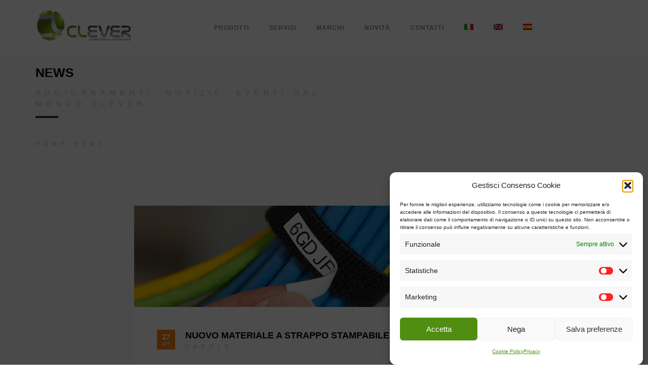

--- FILE ---
content_type: text/html; charset=UTF-8
request_url: https://www.cl-ever.com/nuovo-materiale-a-strappo-stampabile-bradygrip/
body_size: 73007
content:
<!DOCTYPE html>
<html lang="it-IT">

<head>
	<meta charset="UTF-8">
	<meta name="viewport" content="width=device-width, initial-scale=1.0">
	<link rel="pingback" href="https://www.cl-ever.com/xmlrpc.php" />
	<meta name='robots' content='index, follow, max-image-preview:large, max-snippet:-1, max-video-preview:-1' />
	<style>img:is([sizes="auto" i], [sizes^="auto," i]) { contain-intrinsic-size: 3000px 1500px }</style>
	<link rel="alternate" hreflang="it" href="https://www.cl-ever.com/nuovo-materiale-a-strappo-stampabile-bradygrip/" />
<link rel="alternate" hreflang="en" href="https://www.cl-ever.com/en/new-bradygrip-printable-tear-off-material/" />
<link rel="alternate" hreflang="x-default" href="https://www.cl-ever.com/nuovo-materiale-a-strappo-stampabile-bradygrip/" />
<meta name="dlm-version" content="5.1.6">
	<!-- This site is optimized with the Yoast SEO plugin v26.8 - https://yoast.com/product/yoast-seo-wordpress/ -->
	<title>Nuovo materiale a strappo stampabile BradyGrip - Clever</title>
	<link rel="canonical" href="https://www.cl-ever.com/nuovo-materiale-a-strappo-stampabile-bradygrip/" />
	<meta property="og:locale" content="it_IT" />
	<meta property="og:type" content="article" />
	<meta property="og:title" content="Nuovo materiale a strappo stampabile BradyGrip - Clever" />
	<meta property="og:description" content="BradyGrip&#x2122;: il modo super-facile per identificare fasci di cavi e fili. Ora identificare cavi in modo veloce e affidabile è facile..." />
	<meta property="og:url" content="https://www.cl-ever.com/nuovo-materiale-a-strappo-stampabile-bradygrip/" />
	<meta property="og:site_name" content="Clever" />
	<meta property="article:published_time" content="2020-10-27T09:23:46+00:00" />
	<meta property="article:modified_time" content="2020-10-27T09:23:54+00:00" />
	<meta property="og:image" content="https://www.cl-ever.com/wp-content/uploads/2020/10/brady-materiale-a-strappo-stampabile.jpg" />
	<meta property="og:image:width" content="600" />
	<meta property="og:image:height" content="200" />
	<meta property="og:image:type" content="image/jpeg" />
	<meta name="author" content="carols" />
	<meta name="twitter:card" content="summary_large_image" />
	<meta name="twitter:label1" content="Scritto da" />
	<meta name="twitter:data1" content="carols" />
	<meta name="twitter:label2" content="Tempo di lettura stimato" />
	<meta name="twitter:data2" content="1 minuto" />
	<script type="application/ld+json" class="yoast-schema-graph">{"@context":"https://schema.org","@graph":[{"@type":"Article","@id":"https://www.cl-ever.com/nuovo-materiale-a-strappo-stampabile-bradygrip/#article","isPartOf":{"@id":"https://www.cl-ever.com/nuovo-materiale-a-strappo-stampabile-bradygrip/"},"author":{"name":"carols","@id":"https://www.cl-ever.com/#/schema/person/0e13d2afc701129b284a5a0029eda935"},"headline":"Nuovo materiale a strappo stampabile BradyGrip","datePublished":"2020-10-27T09:23:46+00:00","dateModified":"2020-10-27T09:23:54+00:00","mainEntityOfPage":{"@id":"https://www.cl-ever.com/nuovo-materiale-a-strappo-stampabile-bradygrip/"},"wordCount":179,"image":{"@id":"https://www.cl-ever.com/nuovo-materiale-a-strappo-stampabile-bradygrip/#primaryimage"},"thumbnailUrl":"https://www.cl-ever.com/wp-content/uploads/2020/10/brady-materiale-a-strappo-stampabile.jpg","articleSection":["Stampanti ed Etichette"],"inLanguage":"it-IT"},{"@type":"WebPage","@id":"https://www.cl-ever.com/nuovo-materiale-a-strappo-stampabile-bradygrip/","url":"https://www.cl-ever.com/nuovo-materiale-a-strappo-stampabile-bradygrip/","name":"Nuovo materiale a strappo stampabile BradyGrip - Clever","isPartOf":{"@id":"https://www.cl-ever.com/#website"},"primaryImageOfPage":{"@id":"https://www.cl-ever.com/nuovo-materiale-a-strappo-stampabile-bradygrip/#primaryimage"},"image":{"@id":"https://www.cl-ever.com/nuovo-materiale-a-strappo-stampabile-bradygrip/#primaryimage"},"thumbnailUrl":"https://www.cl-ever.com/wp-content/uploads/2020/10/brady-materiale-a-strappo-stampabile.jpg","datePublished":"2020-10-27T09:23:46+00:00","dateModified":"2020-10-27T09:23:54+00:00","author":{"@id":"https://www.cl-ever.com/#/schema/person/0e13d2afc701129b284a5a0029eda935"},"breadcrumb":{"@id":"https://www.cl-ever.com/nuovo-materiale-a-strappo-stampabile-bradygrip/#breadcrumb"},"inLanguage":"it-IT","potentialAction":[{"@type":"ReadAction","target":["https://www.cl-ever.com/nuovo-materiale-a-strappo-stampabile-bradygrip/"]}]},{"@type":"ImageObject","inLanguage":"it-IT","@id":"https://www.cl-ever.com/nuovo-materiale-a-strappo-stampabile-bradygrip/#primaryimage","url":"https://www.cl-ever.com/wp-content/uploads/2020/10/brady-materiale-a-strappo-stampabile.jpg","contentUrl":"https://www.cl-ever.com/wp-content/uploads/2020/10/brady-materiale-a-strappo-stampabile.jpg","width":600,"height":200,"caption":"brady materiale a strappo stampabile"},{"@type":"BreadcrumbList","@id":"https://www.cl-ever.com/nuovo-materiale-a-strappo-stampabile-bradygrip/#breadcrumb","itemListElement":[{"@type":"ListItem","position":1,"name":"Home","item":"https://www.cl-ever.com/"},{"@type":"ListItem","position":2,"name":"Nuovo materiale a strappo stampabile BradyGrip"}]},{"@type":"WebSite","@id":"https://www.cl-ever.com/#website","url":"https://www.cl-ever.com/","name":"Clever","description":"Componenti Elettronici","potentialAction":[{"@type":"SearchAction","target":{"@type":"EntryPoint","urlTemplate":"https://www.cl-ever.com/?s={search_term_string}"},"query-input":{"@type":"PropertyValueSpecification","valueRequired":true,"valueName":"search_term_string"}}],"inLanguage":"it-IT"},{"@type":"Person","@id":"https://www.cl-ever.com/#/schema/person/0e13d2afc701129b284a5a0029eda935","name":"carols","image":{"@type":"ImageObject","inLanguage":"it-IT","@id":"https://www.cl-ever.com/#/schema/person/image/","url":"https://secure.gravatar.com/avatar/5dc9a3b20646b7da59953e00b2f6c1ac417659d474d04a4c5b75303c55ecb252?s=96&d=mm&r=g","contentUrl":"https://secure.gravatar.com/avatar/5dc9a3b20646b7da59953e00b2f6c1ac417659d474d04a4c5b75303c55ecb252?s=96&d=mm&r=g","caption":"carols"}}]}</script>
	<!-- / Yoast SEO plugin. -->


<link rel='dns-prefetch' href='//fonts.googleapis.com' />
<link rel="alternate" type="application/rss+xml" title="Clever &raquo; Feed" href="https://www.cl-ever.com/feed/" />
<link rel="alternate" type="application/rss+xml" title="Clever &raquo; Feed dei commenti" href="https://www.cl-ever.com/comments/feed/" />
<script type="text/javascript">
/* <![CDATA[ */
window._wpemojiSettings = {"baseUrl":"https:\/\/s.w.org\/images\/core\/emoji\/16.0.1\/72x72\/","ext":".png","svgUrl":"https:\/\/s.w.org\/images\/core\/emoji\/16.0.1\/svg\/","svgExt":".svg","source":{"concatemoji":"https:\/\/www.cl-ever.com\/wp-includes\/js\/wp-emoji-release.min.js?ver=6.8.3"}};
/*! This file is auto-generated */
!function(s,n){var o,i,e;function c(e){try{var t={supportTests:e,timestamp:(new Date).valueOf()};sessionStorage.setItem(o,JSON.stringify(t))}catch(e){}}function p(e,t,n){e.clearRect(0,0,e.canvas.width,e.canvas.height),e.fillText(t,0,0);var t=new Uint32Array(e.getImageData(0,0,e.canvas.width,e.canvas.height).data),a=(e.clearRect(0,0,e.canvas.width,e.canvas.height),e.fillText(n,0,0),new Uint32Array(e.getImageData(0,0,e.canvas.width,e.canvas.height).data));return t.every(function(e,t){return e===a[t]})}function u(e,t){e.clearRect(0,0,e.canvas.width,e.canvas.height),e.fillText(t,0,0);for(var n=e.getImageData(16,16,1,1),a=0;a<n.data.length;a++)if(0!==n.data[a])return!1;return!0}function f(e,t,n,a){switch(t){case"flag":return n(e,"\ud83c\udff3\ufe0f\u200d\u26a7\ufe0f","\ud83c\udff3\ufe0f\u200b\u26a7\ufe0f")?!1:!n(e,"\ud83c\udde8\ud83c\uddf6","\ud83c\udde8\u200b\ud83c\uddf6")&&!n(e,"\ud83c\udff4\udb40\udc67\udb40\udc62\udb40\udc65\udb40\udc6e\udb40\udc67\udb40\udc7f","\ud83c\udff4\u200b\udb40\udc67\u200b\udb40\udc62\u200b\udb40\udc65\u200b\udb40\udc6e\u200b\udb40\udc67\u200b\udb40\udc7f");case"emoji":return!a(e,"\ud83e\udedf")}return!1}function g(e,t,n,a){var r="undefined"!=typeof WorkerGlobalScope&&self instanceof WorkerGlobalScope?new OffscreenCanvas(300,150):s.createElement("canvas"),o=r.getContext("2d",{willReadFrequently:!0}),i=(o.textBaseline="top",o.font="600 32px Arial",{});return e.forEach(function(e){i[e]=t(o,e,n,a)}),i}function t(e){var t=s.createElement("script");t.src=e,t.defer=!0,s.head.appendChild(t)}"undefined"!=typeof Promise&&(o="wpEmojiSettingsSupports",i=["flag","emoji"],n.supports={everything:!0,everythingExceptFlag:!0},e=new Promise(function(e){s.addEventListener("DOMContentLoaded",e,{once:!0})}),new Promise(function(t){var n=function(){try{var e=JSON.parse(sessionStorage.getItem(o));if("object"==typeof e&&"number"==typeof e.timestamp&&(new Date).valueOf()<e.timestamp+604800&&"object"==typeof e.supportTests)return e.supportTests}catch(e){}return null}();if(!n){if("undefined"!=typeof Worker&&"undefined"!=typeof OffscreenCanvas&&"undefined"!=typeof URL&&URL.createObjectURL&&"undefined"!=typeof Blob)try{var e="postMessage("+g.toString()+"("+[JSON.stringify(i),f.toString(),p.toString(),u.toString()].join(",")+"));",a=new Blob([e],{type:"text/javascript"}),r=new Worker(URL.createObjectURL(a),{name:"wpTestEmojiSupports"});return void(r.onmessage=function(e){c(n=e.data),r.terminate(),t(n)})}catch(e){}c(n=g(i,f,p,u))}t(n)}).then(function(e){for(var t in e)n.supports[t]=e[t],n.supports.everything=n.supports.everything&&n.supports[t],"flag"!==t&&(n.supports.everythingExceptFlag=n.supports.everythingExceptFlag&&n.supports[t]);n.supports.everythingExceptFlag=n.supports.everythingExceptFlag&&!n.supports.flag,n.DOMReady=!1,n.readyCallback=function(){n.DOMReady=!0}}).then(function(){return e}).then(function(){var e;n.supports.everything||(n.readyCallback(),(e=n.source||{}).concatemoji?t(e.concatemoji):e.wpemoji&&e.twemoji&&(t(e.twemoji),t(e.wpemoji)))}))}((window,document),window._wpemojiSettings);
/* ]]> */
</script>
<style id='wp-emoji-styles-inline-css' type='text/css'>

	img.wp-smiley, img.emoji {
		display: inline !important;
		border: none !important;
		box-shadow: none !important;
		height: 1em !important;
		width: 1em !important;
		margin: 0 0.07em !important;
		vertical-align: -0.1em !important;
		background: none !important;
		padding: 0 !important;
	}
</style>
<link rel='stylesheet' id='wp-block-library-css' href='https://www.cl-ever.com/wp-includes/css/dist/block-library/style.min.css?ver=6.8.3' type='text/css' media='all' />
<style id='classic-theme-styles-inline-css' type='text/css'>
/*! This file is auto-generated */
.wp-block-button__link{color:#fff;background-color:#32373c;border-radius:9999px;box-shadow:none;text-decoration:none;padding:calc(.667em + 2px) calc(1.333em + 2px);font-size:1.125em}.wp-block-file__button{background:#32373c;color:#fff;text-decoration:none}
</style>
<style id='global-styles-inline-css' type='text/css'>
:root{--wp--preset--aspect-ratio--square: 1;--wp--preset--aspect-ratio--4-3: 4/3;--wp--preset--aspect-ratio--3-4: 3/4;--wp--preset--aspect-ratio--3-2: 3/2;--wp--preset--aspect-ratio--2-3: 2/3;--wp--preset--aspect-ratio--16-9: 16/9;--wp--preset--aspect-ratio--9-16: 9/16;--wp--preset--color--black: #000000;--wp--preset--color--cyan-bluish-gray: #abb8c3;--wp--preset--color--white: #ffffff;--wp--preset--color--pale-pink: #f78da7;--wp--preset--color--vivid-red: #cf2e2e;--wp--preset--color--luminous-vivid-orange: #ff6900;--wp--preset--color--luminous-vivid-amber: #fcb900;--wp--preset--color--light-green-cyan: #7bdcb5;--wp--preset--color--vivid-green-cyan: #00d084;--wp--preset--color--pale-cyan-blue: #8ed1fc;--wp--preset--color--vivid-cyan-blue: #0693e3;--wp--preset--color--vivid-purple: #9b51e0;--wp--preset--gradient--vivid-cyan-blue-to-vivid-purple: linear-gradient(135deg,rgba(6,147,227,1) 0%,rgb(155,81,224) 100%);--wp--preset--gradient--light-green-cyan-to-vivid-green-cyan: linear-gradient(135deg,rgb(122,220,180) 0%,rgb(0,208,130) 100%);--wp--preset--gradient--luminous-vivid-amber-to-luminous-vivid-orange: linear-gradient(135deg,rgba(252,185,0,1) 0%,rgba(255,105,0,1) 100%);--wp--preset--gradient--luminous-vivid-orange-to-vivid-red: linear-gradient(135deg,rgba(255,105,0,1) 0%,rgb(207,46,46) 100%);--wp--preset--gradient--very-light-gray-to-cyan-bluish-gray: linear-gradient(135deg,rgb(238,238,238) 0%,rgb(169,184,195) 100%);--wp--preset--gradient--cool-to-warm-spectrum: linear-gradient(135deg,rgb(74,234,220) 0%,rgb(151,120,209) 20%,rgb(207,42,186) 40%,rgb(238,44,130) 60%,rgb(251,105,98) 80%,rgb(254,248,76) 100%);--wp--preset--gradient--blush-light-purple: linear-gradient(135deg,rgb(255,206,236) 0%,rgb(152,150,240) 100%);--wp--preset--gradient--blush-bordeaux: linear-gradient(135deg,rgb(254,205,165) 0%,rgb(254,45,45) 50%,rgb(107,0,62) 100%);--wp--preset--gradient--luminous-dusk: linear-gradient(135deg,rgb(255,203,112) 0%,rgb(199,81,192) 50%,rgb(65,88,208) 100%);--wp--preset--gradient--pale-ocean: linear-gradient(135deg,rgb(255,245,203) 0%,rgb(182,227,212) 50%,rgb(51,167,181) 100%);--wp--preset--gradient--electric-grass: linear-gradient(135deg,rgb(202,248,128) 0%,rgb(113,206,126) 100%);--wp--preset--gradient--midnight: linear-gradient(135deg,rgb(2,3,129) 0%,rgb(40,116,252) 100%);--wp--preset--font-size--small: 13px;--wp--preset--font-size--medium: 20px;--wp--preset--font-size--large: 36px;--wp--preset--font-size--x-large: 42px;--wp--preset--spacing--20: 0.44rem;--wp--preset--spacing--30: 0.67rem;--wp--preset--spacing--40: 1rem;--wp--preset--spacing--50: 1.5rem;--wp--preset--spacing--60: 2.25rem;--wp--preset--spacing--70: 3.38rem;--wp--preset--spacing--80: 5.06rem;--wp--preset--shadow--natural: 6px 6px 9px rgba(0, 0, 0, 0.2);--wp--preset--shadow--deep: 12px 12px 50px rgba(0, 0, 0, 0.4);--wp--preset--shadow--sharp: 6px 6px 0px rgba(0, 0, 0, 0.2);--wp--preset--shadow--outlined: 6px 6px 0px -3px rgba(255, 255, 255, 1), 6px 6px rgba(0, 0, 0, 1);--wp--preset--shadow--crisp: 6px 6px 0px rgba(0, 0, 0, 1);}:where(.is-layout-flex){gap: 0.5em;}:where(.is-layout-grid){gap: 0.5em;}body .is-layout-flex{display: flex;}.is-layout-flex{flex-wrap: wrap;align-items: center;}.is-layout-flex > :is(*, div){margin: 0;}body .is-layout-grid{display: grid;}.is-layout-grid > :is(*, div){margin: 0;}:where(.wp-block-columns.is-layout-flex){gap: 2em;}:where(.wp-block-columns.is-layout-grid){gap: 2em;}:where(.wp-block-post-template.is-layout-flex){gap: 1.25em;}:where(.wp-block-post-template.is-layout-grid){gap: 1.25em;}.has-black-color{color: var(--wp--preset--color--black) !important;}.has-cyan-bluish-gray-color{color: var(--wp--preset--color--cyan-bluish-gray) !important;}.has-white-color{color: var(--wp--preset--color--white) !important;}.has-pale-pink-color{color: var(--wp--preset--color--pale-pink) !important;}.has-vivid-red-color{color: var(--wp--preset--color--vivid-red) !important;}.has-luminous-vivid-orange-color{color: var(--wp--preset--color--luminous-vivid-orange) !important;}.has-luminous-vivid-amber-color{color: var(--wp--preset--color--luminous-vivid-amber) !important;}.has-light-green-cyan-color{color: var(--wp--preset--color--light-green-cyan) !important;}.has-vivid-green-cyan-color{color: var(--wp--preset--color--vivid-green-cyan) !important;}.has-pale-cyan-blue-color{color: var(--wp--preset--color--pale-cyan-blue) !important;}.has-vivid-cyan-blue-color{color: var(--wp--preset--color--vivid-cyan-blue) !important;}.has-vivid-purple-color{color: var(--wp--preset--color--vivid-purple) !important;}.has-black-background-color{background-color: var(--wp--preset--color--black) !important;}.has-cyan-bluish-gray-background-color{background-color: var(--wp--preset--color--cyan-bluish-gray) !important;}.has-white-background-color{background-color: var(--wp--preset--color--white) !important;}.has-pale-pink-background-color{background-color: var(--wp--preset--color--pale-pink) !important;}.has-vivid-red-background-color{background-color: var(--wp--preset--color--vivid-red) !important;}.has-luminous-vivid-orange-background-color{background-color: var(--wp--preset--color--luminous-vivid-orange) !important;}.has-luminous-vivid-amber-background-color{background-color: var(--wp--preset--color--luminous-vivid-amber) !important;}.has-light-green-cyan-background-color{background-color: var(--wp--preset--color--light-green-cyan) !important;}.has-vivid-green-cyan-background-color{background-color: var(--wp--preset--color--vivid-green-cyan) !important;}.has-pale-cyan-blue-background-color{background-color: var(--wp--preset--color--pale-cyan-blue) !important;}.has-vivid-cyan-blue-background-color{background-color: var(--wp--preset--color--vivid-cyan-blue) !important;}.has-vivid-purple-background-color{background-color: var(--wp--preset--color--vivid-purple) !important;}.has-black-border-color{border-color: var(--wp--preset--color--black) !important;}.has-cyan-bluish-gray-border-color{border-color: var(--wp--preset--color--cyan-bluish-gray) !important;}.has-white-border-color{border-color: var(--wp--preset--color--white) !important;}.has-pale-pink-border-color{border-color: var(--wp--preset--color--pale-pink) !important;}.has-vivid-red-border-color{border-color: var(--wp--preset--color--vivid-red) !important;}.has-luminous-vivid-orange-border-color{border-color: var(--wp--preset--color--luminous-vivid-orange) !important;}.has-luminous-vivid-amber-border-color{border-color: var(--wp--preset--color--luminous-vivid-amber) !important;}.has-light-green-cyan-border-color{border-color: var(--wp--preset--color--light-green-cyan) !important;}.has-vivid-green-cyan-border-color{border-color: var(--wp--preset--color--vivid-green-cyan) !important;}.has-pale-cyan-blue-border-color{border-color: var(--wp--preset--color--pale-cyan-blue) !important;}.has-vivid-cyan-blue-border-color{border-color: var(--wp--preset--color--vivid-cyan-blue) !important;}.has-vivid-purple-border-color{border-color: var(--wp--preset--color--vivid-purple) !important;}.has-vivid-cyan-blue-to-vivid-purple-gradient-background{background: var(--wp--preset--gradient--vivid-cyan-blue-to-vivid-purple) !important;}.has-light-green-cyan-to-vivid-green-cyan-gradient-background{background: var(--wp--preset--gradient--light-green-cyan-to-vivid-green-cyan) !important;}.has-luminous-vivid-amber-to-luminous-vivid-orange-gradient-background{background: var(--wp--preset--gradient--luminous-vivid-amber-to-luminous-vivid-orange) !important;}.has-luminous-vivid-orange-to-vivid-red-gradient-background{background: var(--wp--preset--gradient--luminous-vivid-orange-to-vivid-red) !important;}.has-very-light-gray-to-cyan-bluish-gray-gradient-background{background: var(--wp--preset--gradient--very-light-gray-to-cyan-bluish-gray) !important;}.has-cool-to-warm-spectrum-gradient-background{background: var(--wp--preset--gradient--cool-to-warm-spectrum) !important;}.has-blush-light-purple-gradient-background{background: var(--wp--preset--gradient--blush-light-purple) !important;}.has-blush-bordeaux-gradient-background{background: var(--wp--preset--gradient--blush-bordeaux) !important;}.has-luminous-dusk-gradient-background{background: var(--wp--preset--gradient--luminous-dusk) !important;}.has-pale-ocean-gradient-background{background: var(--wp--preset--gradient--pale-ocean) !important;}.has-electric-grass-gradient-background{background: var(--wp--preset--gradient--electric-grass) !important;}.has-midnight-gradient-background{background: var(--wp--preset--gradient--midnight) !important;}.has-small-font-size{font-size: var(--wp--preset--font-size--small) !important;}.has-medium-font-size{font-size: var(--wp--preset--font-size--medium) !important;}.has-large-font-size{font-size: var(--wp--preset--font-size--large) !important;}.has-x-large-font-size{font-size: var(--wp--preset--font-size--x-large) !important;}
:where(.wp-block-post-template.is-layout-flex){gap: 1.25em;}:where(.wp-block-post-template.is-layout-grid){gap: 1.25em;}
:where(.wp-block-columns.is-layout-flex){gap: 2em;}:where(.wp-block-columns.is-layout-grid){gap: 2em;}
:root :where(.wp-block-pullquote){font-size: 1.5em;line-height: 1.6;}
</style>
<link rel='stylesheet' id='wpml-legacy-horizontal-list-0-css' href='https://www.cl-ever.com/wp-content/plugins/sitepress-multilingual-cms/templates/language-switchers/legacy-list-horizontal/style.min.css?ver=1' type='text/css' media='all' />
<style id='wpml-legacy-horizontal-list-0-inline-css' type='text/css'>
.wpml-ls-statics-shortcode_actions{background-color:#eeeeee;}.wpml-ls-statics-shortcode_actions, .wpml-ls-statics-shortcode_actions .wpml-ls-sub-menu, .wpml-ls-statics-shortcode_actions a {border-color:#cdcdcd;}.wpml-ls-statics-shortcode_actions a, .wpml-ls-statics-shortcode_actions .wpml-ls-sub-menu a, .wpml-ls-statics-shortcode_actions .wpml-ls-sub-menu a:link, .wpml-ls-statics-shortcode_actions li:not(.wpml-ls-current-language) .wpml-ls-link, .wpml-ls-statics-shortcode_actions li:not(.wpml-ls-current-language) .wpml-ls-link:link {color:#444444;background-color:#ffffff;}.wpml-ls-statics-shortcode_actions .wpml-ls-sub-menu a:hover,.wpml-ls-statics-shortcode_actions .wpml-ls-sub-menu a:focus, .wpml-ls-statics-shortcode_actions .wpml-ls-sub-menu a:link:hover, .wpml-ls-statics-shortcode_actions .wpml-ls-sub-menu a:link:focus {color:#000000;background-color:#eeeeee;}.wpml-ls-statics-shortcode_actions .wpml-ls-current-language > a {color:#444444;background-color:#ffffff;}.wpml-ls-statics-shortcode_actions .wpml-ls-current-language:hover>a, .wpml-ls-statics-shortcode_actions .wpml-ls-current-language>a:focus {color:#000000;background-color:#eeeeee;}
</style>
<link rel='stylesheet' id='wpml-menu-item-0-css' href='https://www.cl-ever.com/wp-content/plugins/sitepress-multilingual-cms/templates/language-switchers/menu-item/style.min.css?ver=1' type='text/css' media='all' />
<link rel='stylesheet' id='cmplz-general-css' href='https://www.cl-ever.com/wp-content/plugins/complianz-gdpr/assets/css/cookieblocker.min.css?ver=1765955672' type='text/css' media='all' />
<link rel='stylesheet' id='email-before-download-css' href='https://www.cl-ever.com/wp-content/plugins/email-before-download/public/css/email-before-download-public.css?ver=6.9.8' type='text/css' media='all' />
<link rel='stylesheet' id='cms-navigation-style-base-css' href='https://www.cl-ever.com/wp-content/plugins/wpml-cms-nav/res/css/cms-navigation-base.css?ver=1.5.6' type='text/css' media='screen' />
<link rel='stylesheet' id='cms-navigation-style-css' href='https://www.cl-ever.com/wp-content/plugins/wpml-cms-nav/res/css/cms-navigation.css?ver=1.5.6' type='text/css' media='screen' />
<link data-service="google-fonts" data-category="marketing" rel='stylesheet' id='ebor-open-sans-font-css' data-href='https://fonts.googleapis.com/css?family=Open+Sans%3A400%2C600%2C700&#038;ver=6.8.3' type='text/css' media='all' />
<link data-service="google-fonts" data-category="marketing" rel='stylesheet' id='ebor-heading-font-css' data-href='https://fonts.googleapis.com/css?family=Roboto%3A300%2C400%2C700&#038;ver=6.8.3' type='text/css' media='all' />
<link rel='stylesheet' id='ebor-bootstrap-css' href='https://www.cl-ever.com/wp-content/themes/do/style/css/bootstrap.min.css?ver=6.8.3' type='text/css' media='all' />
<link rel='stylesheet' id='ebor-plugins-css' href='https://www.cl-ever.com/wp-content/themes/do/style/css/plugins.css?ver=6.8.3' type='text/css' media='all' />
<link rel='stylesheet' id='ebor-animate-css' href='https://www.cl-ever.com/wp-content/themes/do/style/css/animate.min.css?ver=6.8.3' type='text/css' media='all' />
<link rel='stylesheet' id='ebor-fonts-css' href='https://www.cl-ever.com/wp-content/themes/do/style/css/fonts.css?ver=6.8.3' type='text/css' media='all' />
<link rel='stylesheet' id='ebor-theme-style-css' href='https://www.cl-ever.com/wp-content/themes/do/style/css/theme.min.css?ver=6.8.3' type='text/css' media='all' />
<link rel='stylesheet' id='ebor-style-css' href='https://www.cl-ever.com/wp-content/themes/do/style.css?ver=6.8.3' type='text/css' media='all' />
<style id='ebor-style-inline-css' type='text/css'>
.do-section-heading::after {
    background-color: #52958b !important;}

footer.do-footer .do-footer-top {
    padding-bottom: 5px !important;
    padding-top: 5px !important;
}

/* Wrap responsive */
.googlemap_wrap  {
    position: relative;
    padding-bottom: 65.25%;
    padding-top: 30px;
    height: 0;
    overflow: hidden;
}
/* iframe posizionato in maniera assoluta */
.googlemap_wrap iframe {
    position: absolute;
    top: 0;
    left: 0;
    width: 100%;
    height: 100%;
}

.vc_custom_1518586323302.vc_row-o-content-middle.vc_row-flex > div {width: 100%;}

#wpcf7-f4233-p21-o1 > form p label {width: 100%;}

#wpcf7-f4233-p3112-o1 > form p label  {width: 100%;}

.do-side-menu-button {display: none;}

.do-default-page-title {clear: both;}

.do-portolio-related-work {display:none;}

.vc_custom_heading a {
    font-size: 38px;
    font-family: Lato;
    font-size: 34px;
    font-style: normal;
    font-weight: 300;
    line-height: 38;
    text-align: center;
}

.vc_left {left: -60px !important; color: #000;}
.vc_right {right: -60px !important; color: #000;}
.vc_images_carousel .vc_carousel-control .icon-next, .vc_images_carousel .vc_carousel-control .icon-prev {color: #000; font-size: 60px !important;}


.do-normal-page-title-section .do-default-page-title p::before {
    background-color: #343434;
}

.do-normal-page-title-section .do-breadcumb {
    display: inline-block;
    float: left;
    padding-left: 15px;
    padding-top: 40px;
    position: relative;
    width: 100%;
}

.do-work-item-hover .do-work-item-details span.do-work-item-subtitle {display: none;}

.vc_row, .vc_row.vc_parallax {
    padding: 20px 0 !important;}

a:hover, a:active {color: #23517C !important;}

.do-side-menu-close-button::after, .do-side-menu-close-button::before {background: #23517C  none repeat scroll 0 0;}

.do-portfolio-single-page-wrapper {
    padding: 10px 0 100px;
}

.ambiti span {font-size: large;color: #505160;}

.navbar-brand, .navbar-header {height: 100px !important;}
ul.do-menus > li {padding: 40px 0;}

.navbar-toggle .icon-bar {  background-color: #1995ad;}

.navbar-toggle {margin-top: 33px;}

.do-work-item-hover .do-work-item-details h3, .do-work-item-hover .do-work-item-details h3 a {color: #52958B;}

.do-work-item-hover a.do-work-item-popup:before {color: #52958B;}

.do-work-item-hover .do-work-item-details h3, .do-work-item-hover .do-work-item-details h3 a {color: #a1d6e2;}

.do-work-item-hover a.do-work-item-popup::before {color: #a1d6e2;}
 
a.vc_general.vc_btn3.vc_btn3-size-md.vc_btn3-shape-rounded.vc_btn3-style-modern.vc_btn3-color-grey:focus, a.vc_general.vc_btn3.vc_btn3-size-md.vc_btn3-shape-rounded.vc_btn3-style-modern.vc_btn3-color-grey:hover, button.vc_general.vc_btn3.vc_btn3-size-md.vc_btn3-shape-rounded.vc_btn3-style-modern.vc_btn3-color-grey:focus, button.vc_general.vc_btn3.vc_btn3-size-md.vc_btn3-shape-rounded.vc_btn3-style-modern.vc_btn3-color-grey:hover {
    background-color: #04202c !important;
    border-color: #04202c !important;
    color: #fff !important;
    outline: 0 none;
}

.vc_parallax .do-page-title::after, .vc_video-bg-container .do-page-title::after {
    background-color: #52958B;}

#text-2 {text-align: left; padding-left: 10%;}
#text-3 {text-align: center;}
#text-4 {text-align: right; padding-right: 10%;}

.wpcf7-form input.wpcf7-form-control.wpcf7-submit {
    background-color: #52958B;
    border: 2px solid #52958B;}

.do-normal-page-title-section {
	padding: 20px 0;
}

.do-loader::before {
    animation: 750ms linear 0s normal none infinite running spinning;
    border-color: #1995ad transparent transparent;}


.vc_custom_1419328663991  {padding: 20px;}

@media all and (max-width: 768px) {
#text-2, #text-3, #text-4  {text-align: center;  padding: 0;}
.do-blog-masonry-items .do-blog-item-wrapper .do-blo-title-excerpt {
    padding: 20px 20px;
}
}

.vc_item  {width: 1% !importan;}

footer.do-footer .do-footer-bottom .do-footer-author-name p {
	font-family: Roboto,sans-serif;
	font-size: 14px;
	color: #a8a8a8;
	letter-spacing: 8px;
	margin: 0;
	text-transform: uppercase;
	display: inline-block;
}

</style>
<script type="text/javascript" src="https://www.cl-ever.com/wp-content/plugins/google-analytics-for-wordpress/assets/js/frontend-gtag.min.js?ver=9.11.1" id="monsterinsights-frontend-script-js" async="async" data-wp-strategy="async"></script>
<script data-cfasync="false" data-wpfc-render="false" type="text/javascript" id='monsterinsights-frontend-script-js-extra'>/* <![CDATA[ */
var monsterinsights_frontend = {"js_events_tracking":"true","download_extensions":"doc,pdf,ppt,zip,xls,docx,pptx,xlsx","inbound_paths":"[{\"path\":\"\\\/go\\\/\",\"label\":\"affiliate\"},{\"path\":\"\\\/recommend\\\/\",\"label\":\"affiliate\"}]","home_url":"https:\/\/www.cl-ever.com","hash_tracking":"false","v4_id":"G-971PB9R37C"};/* ]]> */
</script>
<script type="text/javascript" src="https://www.cl-ever.com/wp-includes/js/jquery/jquery.min.js?ver=3.7.1" id="jquery-core-js"></script>
<script type="text/javascript" src="https://www.cl-ever.com/wp-includes/js/jquery/jquery-migrate.min.js?ver=3.4.1" id="jquery-migrate-js"></script>
<script type="text/javascript" src="https://www.cl-ever.com/wp-content/plugins/revslider/public/assets/js/rbtools.min.js?ver=6.6.14" async id="tp-tools-js"></script>
<script type="text/javascript" src="https://www.cl-ever.com/wp-content/plugins/revslider/public/assets/js/rs6.min.js?ver=6.6.14" async id="revmin-js"></script>
<script type="text/javascript" src="https://www.cl-ever.com/wp-content/themes/do/style/js/modernizr-2.8.3.min.js?ver=6.8.3" id="ebor-modernizr-js"></script>
<script></script><link rel="https://api.w.org/" href="https://www.cl-ever.com/wp-json/" /><link rel="alternate" title="JSON" type="application/json" href="https://www.cl-ever.com/wp-json/wp/v2/posts/5077" /><link rel="EditURI" type="application/rsd+xml" title="RSD" href="https://www.cl-ever.com/xmlrpc.php?rsd" />
<meta name="generator" content="WordPress 6.8.3" />
<link rel='shortlink' href='https://www.cl-ever.com/?p=5077' />
<link rel="alternate" title="oEmbed (JSON)" type="application/json+oembed" href="https://www.cl-ever.com/wp-json/oembed/1.0/embed?url=https%3A%2F%2Fwww.cl-ever.com%2Fnuovo-materiale-a-strappo-stampabile-bradygrip%2F" />
<link rel="alternate" title="oEmbed (XML)" type="text/xml+oembed" href="https://www.cl-ever.com/wp-json/oembed/1.0/embed?url=https%3A%2F%2Fwww.cl-ever.com%2Fnuovo-materiale-a-strappo-stampabile-bradygrip%2F&#038;format=xml" />
<meta name="generator" content="WPML ver:4.8.6 stt:1,27,2;" />
			<style>.cmplz-hidden {
					display: none !important;
				}</style>	
	<style type="text/css">
	    .do-loader {
	    	background-image: url( "https://www.cl-ever.com//wp-content/uploads/2016/07/Clever-palla-1.png");
	    }  
	</style>
<meta name="generator" content="Powered by WPBakery Page Builder - drag and drop page builder for WordPress."/>
<meta name="generator" content="Powered by Slider Revolution 6.6.14 - responsive, Mobile-Friendly Slider Plugin for WordPress with comfortable drag and drop interface." />
<link rel="icon" href="https://www.cl-ever.com/wp-content/uploads/2016/07/Clever-palla-1-1-60x60.png" sizes="32x32" />
<link rel="icon" href="https://www.cl-ever.com/wp-content/uploads/2016/07/Clever-palla-1-1.png" sizes="192x192" />
<link rel="apple-touch-icon" href="https://www.cl-ever.com/wp-content/uploads/2016/07/Clever-palla-1-1.png" />
<meta name="msapplication-TileImage" content="https://www.cl-ever.com/wp-content/uploads/2016/07/Clever-palla-1-1.png" />
<script>function setREVStartSize(e){
			//window.requestAnimationFrame(function() {
				window.RSIW = window.RSIW===undefined ? window.innerWidth : window.RSIW;
				window.RSIH = window.RSIH===undefined ? window.innerHeight : window.RSIH;
				try {
					var pw = document.getElementById(e.c).parentNode.offsetWidth,
						newh;
					pw = pw===0 || isNaN(pw) || (e.l=="fullwidth" || e.layout=="fullwidth") ? window.RSIW : pw;
					e.tabw = e.tabw===undefined ? 0 : parseInt(e.tabw);
					e.thumbw = e.thumbw===undefined ? 0 : parseInt(e.thumbw);
					e.tabh = e.tabh===undefined ? 0 : parseInt(e.tabh);
					e.thumbh = e.thumbh===undefined ? 0 : parseInt(e.thumbh);
					e.tabhide = e.tabhide===undefined ? 0 : parseInt(e.tabhide);
					e.thumbhide = e.thumbhide===undefined ? 0 : parseInt(e.thumbhide);
					e.mh = e.mh===undefined || e.mh=="" || e.mh==="auto" ? 0 : parseInt(e.mh,0);
					if(e.layout==="fullscreen" || e.l==="fullscreen")
						newh = Math.max(e.mh,window.RSIH);
					else{
						e.gw = Array.isArray(e.gw) ? e.gw : [e.gw];
						for (var i in e.rl) if (e.gw[i]===undefined || e.gw[i]===0) e.gw[i] = e.gw[i-1];
						e.gh = e.el===undefined || e.el==="" || (Array.isArray(e.el) && e.el.length==0)? e.gh : e.el;
						e.gh = Array.isArray(e.gh) ? e.gh : [e.gh];
						for (var i in e.rl) if (e.gh[i]===undefined || e.gh[i]===0) e.gh[i] = e.gh[i-1];
											
						var nl = new Array(e.rl.length),
							ix = 0,
							sl;
						e.tabw = e.tabhide>=pw ? 0 : e.tabw;
						e.thumbw = e.thumbhide>=pw ? 0 : e.thumbw;
						e.tabh = e.tabhide>=pw ? 0 : e.tabh;
						e.thumbh = e.thumbhide>=pw ? 0 : e.thumbh;
						for (var i in e.rl) nl[i] = e.rl[i]<window.RSIW ? 0 : e.rl[i];
						sl = nl[0];
						for (var i in nl) if (sl>nl[i] && nl[i]>0) { sl = nl[i]; ix=i;}
						var m = pw>(e.gw[ix]+e.tabw+e.thumbw) ? 1 : (pw-(e.tabw+e.thumbw)) / (e.gw[ix]);
						newh =  (e.gh[ix] * m) + (e.tabh + e.thumbh);
					}
					var el = document.getElementById(e.c);
					if (el!==null && el) el.style.height = newh+"px";
					el = document.getElementById(e.c+"_wrapper");
					if (el!==null && el) {
						el.style.height = newh+"px";
						el.style.display = "block";
					}
				} catch(e){
					console.log("Failure at Presize of Slider:" + e)
				}
			//});
		  };</script>
<link rel="alternate" type="application/rss+xml" title="RSS" href="https://www.cl-ever.com/rsslatest.xml" /><noscript><style> .wpb_animate_when_almost_visible { opacity: 1; }</style></noscript></head>

<body data-cmplz=1 class="wp-singular post-template-default single single-post postid-5077 single-format-standard wp-theme-do do-homepage-one wpb-js-composer js-comp-ver-8.5 vc_responsive">

<div class="do-side-menu-overlay"></div>




<div class="do-side-menu-wrap" style="background-image: url(https://www.cl-ever.com//wp-content/uploads/2016/07/Clever-logo-header-60-1.png);">

    <div class="do-dark-overlay"></div>

    <nav class="do-side-menu">
        <div class="do-side-menu-widget-wrap">

            <div class="do-side-menu-logo-wrap">
                <a href="https://www.cl-ever.com/">
                    <img src="https://www.cl-ever.com//wp-content/uploads/2016/07/Clever-logo-header-60-1.png" alt="Clever" />
                </a>
            </div>

            <div class="do-side-menu-menu-wrap">
            	<ul id="menu-italiano" class=""><li id="menu-item-4093" class="menu-item menu-item-type-custom menu-item-object-custom menu-item-4093"><a>Prodotti</a></li>
<li id="menu-item-3055" class="menu-item menu-item-type-post_type menu-item-object-page menu-item-3055"><a href="https://www.cl-ever.com/servizi/">Servizi</a></li>
<li id="menu-item-9124" class="menu-item menu-item-type-post_type menu-item-object-page menu-item-9124"><a href="https://www.cl-ever.com/marchi-distribuiti/">Marchi</a></li>
<li id="menu-item-4267" class="menu-item menu-item-type-post_type menu-item-object-page menu-item-4267"><a href="https://www.cl-ever.com/novita/">Novità</a></li>
<li id="menu-item-3069" class="menu-item menu-item-type-post_type menu-item-object-page menu-item-3069"><a href="https://www.cl-ever.com/contatti/">Contatti</a></li>
<li id="menu-item-wpml-ls-20-it" class="menu-item-language menu-item-language-current menu-item wpml-ls-slot-20 wpml-ls-item wpml-ls-item-it wpml-ls-current-language wpml-ls-menu-item wpml-ls-first-item menu-item-type-wpml_ls_menu_item menu-item-object-wpml_ls_menu_item menu-item-wpml-ls-20-it"><a href="https://www.cl-ever.com/nuovo-materiale-a-strappo-stampabile-bradygrip/" role="menuitem"><img
            class="wpml-ls-flag"
            src="https://www.cl-ever.com/wp-content/plugins/sitepress-multilingual-cms/res/flags/it.png"
            alt="Italiano"
            width=18
            height=12
    /></a></li>
<li id="menu-item-wpml-ls-20-en" class="menu-item-language menu-item wpml-ls-slot-20 wpml-ls-item wpml-ls-item-en wpml-ls-menu-item menu-item-type-wpml_ls_menu_item menu-item-object-wpml_ls_menu_item menu-item-wpml-ls-20-en"><a href="https://www.cl-ever.com/en/new-bradygrip-printable-tear-off-material/" title="Passa a Inglese" aria-label="Passa a Inglese" role="menuitem"><img
            class="wpml-ls-flag"
            src="https://www.cl-ever.com/wp-content/plugins/sitepress-multilingual-cms/res/flags/en.png"
            alt="Inglese"
            width=18
            height=12
    /></a></li>
<li id="menu-item-wpml-ls-20-es" class="menu-item-language menu-item wpml-ls-slot-20 wpml-ls-item wpml-ls-item-es wpml-ls-menu-item wpml-ls-last-item menu-item-type-wpml_ls_menu_item menu-item-object-wpml_ls_menu_item menu-item-wpml-ls-20-es"><a href="https://www.cl-ever.com/es/" title="Passa a Spagnolo" aria-label="Passa a Spagnolo" role="menuitem"><img
            class="wpml-ls-flag"
            src="https://www.cl-ever.com/wp-content/plugins/sitepress-multilingual-cms/res/flags/es.png"
            alt="Spagnolo"
            width=18
            height=12
    /></a></li>
</ul>            </div>

            <div class="do-side-menu-social-icon">
                <ul>
                                    </ul>
            </div>

        </div>
    </nav>

    <button class="do-side-menu-close-button" id="do-side-menu-close-button">Close Menu</button>
    
</div><div class="preloader">
    <div class="do-loader">&nbsp;</div>
</div>	
<header>
    <nav class="navbar do-main-menu">
        <div class="container">

            <div class="navbar-header">
            
                <button type="button" class="navbar-toggle" data-toggle="collapse" data-target=".navbar-collapse">
                    <span class="icon-bar"></span>
                    <span class="icon-bar"></span>
                    <span class="icon-bar"></span>
                </button>

                                

                <a class="navbar-brand" href="https://www.cl-ever.com/">
                	<img class="logo" alt="Clever" src="https://www.cl-ever.com//wp-content/uploads/2016/07/Clever-logo-header-60-1.png" />
                </a>

            </div>

            <div id="nav-menu" class="navbar-collapse do-menu-wrapper collapse">
            	<ul id="menu-italiano-1" class="nav navbar-nav do-menus"><li class="menu-item menu-item-type-custom menu-item-object-custom menu-item-has-children menu-item-4093"><a>Prodotti</a>
<ul class="sub-menu">
	<li id="menu-item-3085" class="menu-item menu-item-type-post_type menu-item-object-page menu-item-3085"><a href="https://www.cl-ever.com/prodotti/connettori/">Connettori</a></li>
	<li id="menu-item-3059" class="menu-item menu-item-type-post_type menu-item-object-page menu-item-3059"><a href="https://www.cl-ever.com/prodotti/rele/">Relè</a></li>
	<li id="menu-item-8656" class="menu-item menu-item-type-post_type menu-item-object-page menu-item-8656"><a href="https://www.cl-ever.com/prodotti/sistemi-di-identificazione/">Sistemi di Identificazione</a></li>
	<li id="menu-item-3062" class="menu-item menu-item-type-post_type menu-item-object-page menu-item-3062"><a href="https://www.cl-ever.com/prodotti/interruttori/">Interruttori</a></li>
	<li id="menu-item-4406" class="menu-item menu-item-type-post_type menu-item-object-page menu-item-4406"><a href="https://www.cl-ever.com/prodotti/trasformatori/">Trasformatori</a></li>
	<li id="menu-item-4497" class="menu-item menu-item-type-post_type menu-item-object-page menu-item-4497"><a href="https://www.cl-ever.com/prodotti/ventole/">Ventole</a></li>
	<li id="menu-item-9621" class="menu-item menu-item-type-post_type menu-item-object-page menu-item-9621"><a href="https://www.cl-ever.com/prodotti/fusibili/">Fusibili</a></li>
	<li id="menu-item-9654" class="menu-item menu-item-type-post_type menu-item-object-page menu-item-9654"><a href="https://www.cl-ever.com/prodotti/cavi/">Cavi</a></li>
	<li id="menu-item-9699" class="menu-item menu-item-type-post_type menu-item-object-page menu-item-9699"><a href="https://www.cl-ever.com/prodotti/backshell-e-derivazioni/">Backshell e Derivazioni</a></li>
	<li id="menu-item-3065" class="menu-item menu-item-type-post_type menu-item-object-page menu-item-3065"><a href="https://www.cl-ever.com/prodotti/display/">Display</a></li>
	<li id="menu-item-3066" class="menu-item menu-item-type-post_type menu-item-object-page menu-item-3066"><a href="https://www.cl-ever.com/prodotti/tastiere/">Tastiere</a></li>
	<li id="menu-item-9676" class="menu-item menu-item-type-post_type menu-item-object-page menu-item-9676"><a href="https://www.cl-ever.com/prodotti/sistemi-di-fissaggio/">Sistemi di Fissaggio</a></li>
</ul>
</li>
<li class="menu-item menu-item-type-post_type menu-item-object-page menu-item-3055"><a href="https://www.cl-ever.com/servizi/">Servizi</a></li>
<li class="menu-item menu-item-type-post_type menu-item-object-page menu-item-9124"><a href="https://www.cl-ever.com/marchi-distribuiti/">Marchi</a></li>
<li class="menu-item menu-item-type-post_type menu-item-object-page menu-item-4267"><a href="https://www.cl-ever.com/novita/">Novità</a></li>
<li class="menu-item menu-item-type-post_type menu-item-object-page menu-item-3069"><a href="https://www.cl-ever.com/contatti/">Contatti</a></li>
<li class="menu-item-language menu-item-language-current menu-item wpml-ls-slot-20 wpml-ls-item wpml-ls-item-it wpml-ls-current-language wpml-ls-menu-item wpml-ls-first-item menu-item-type-wpml_ls_menu_item menu-item-object-wpml_ls_menu_item menu-item-wpml-ls-20-it"><a href="https://www.cl-ever.com/nuovo-materiale-a-strappo-stampabile-bradygrip/" role="menuitem"><img
            class="wpml-ls-flag"
            src="https://www.cl-ever.com/wp-content/plugins/sitepress-multilingual-cms/res/flags/it.png"
            alt="Italiano"
            width=18
            height=12
    /></a></li>
<li class="menu-item-language menu-item wpml-ls-slot-20 wpml-ls-item wpml-ls-item-en wpml-ls-menu-item menu-item-type-wpml_ls_menu_item menu-item-object-wpml_ls_menu_item menu-item-wpml-ls-20-en"><a href="https://www.cl-ever.com/en/new-bradygrip-printable-tear-off-material/" title="Passa a Inglese" aria-label="Passa a Inglese" role="menuitem"><img
            class="wpml-ls-flag"
            src="https://www.cl-ever.com/wp-content/plugins/sitepress-multilingual-cms/res/flags/en.png"
            alt="Inglese"
            width=18
            height=12
    /></a></li>
<li class="menu-item-language menu-item wpml-ls-slot-20 wpml-ls-item wpml-ls-item-es wpml-ls-menu-item wpml-ls-last-item menu-item-type-wpml_ls_menu_item menu-item-object-wpml_ls_menu_item menu-item-wpml-ls-20-es"><a href="https://www.cl-ever.com/es/" title="Passa a Spagnolo" aria-label="Passa a Spagnolo" role="menuitem"><img
            class="wpml-ls-flag"
            src="https://www.cl-ever.com/wp-content/plugins/sitepress-multilingual-cms/res/flags/es.png"
            alt="Spagnolo"
            width=18
            height=12
    /></a></li>
</ul>            </div>

        </div>
    </nav>
</header>	
<meta name="google-site-verification" content="i60XVUOxGFsWZhEVdes8KJtEqN07_72d5LqkbNg6OmA" />
		<section class="do-normal-page-title-section">
		    <div class="container">
		        <div class="row uppercase">
		
		            <div class="do-page-title-wrapper">
		            	<div class="do-default-page-title col-md-7 col-sm-7 col-xs-12">
		            		<h2>News</h2>
		            		<p>Aggiornamenti, notizie, eventi dal mondo CLEVER</p>
		            	</div>
		
		            	<div class="do-breadcumb"><ul><li><a href="https://www.cl-ever.com/" class="home-link" rel="home">Home</a></li><li class="active"><span>News</span></li></ul></div>
		            </div>
		
		        </div>
		    </div>
		</section>
	
<section class="do-blog-single-wrapper">
	<div class="container">
		<div class="row">

			<div class="do-blog-single-content col-sm-offset-2 col-sm-8 col-xs-12">
				
									<div class="do-blog-single-img-wrapper">
						<img width="600" height="200" src="https://www.cl-ever.com/wp-content/uploads/2020/10/brady-materiale-a-strappo-stampabile.jpg" class="attachment-full size-full wp-post-image" alt="brady materiale a strappo stampabile" decoding="async" fetchpriority="high" srcset="https://www.cl-ever.com/wp-content/uploads/2020/10/brady-materiale-a-strappo-stampabile.jpg 600w, https://www.cl-ever.com/wp-content/uploads/2020/10/brady-materiale-a-strappo-stampabile-300x100.jpg 300w" sizes="(max-width: 600px) 100vw, 600px" />					</div>
				
    			<div class="do-blog-single-details ">

    				<div class="do-blog-post-title-wrapper do-blog-single-inner-sec">
    				
    					<div class="do-blog-post-date">
    						<span class="do-post-date">27</span>
                            <span class="do-post-month">Ott</span>
    					</div>

    					<div class="do-blog-post-titles uppercase">
    						<h1><a href="https://www.cl-ever.com/nuovo-materiale-a-strappo-stampabile-bradygrip/">Nuovo materiale a strappo stampabile BradyGrip</a></h1><a href="https://www.cl-ever.com/author/carols/" title="Articoli scritti da carols" rel="author" class="do-blog-post-author">carols</a>    					</div>
    					
    				</div>

                    <div class="do-blog-post-text do-blog-single-inner-sec post-content">
                        
<h3 class="wp-block-heading">BradyGrip&#x2122;: il modo super-facile per identificare fasci di cavi e fili.</h3>



<p>Ora identificare cavi in modo veloce e affidabile è facile come bere un bicchier d’acqua, grazie alla collaborazione tra Brady e VELCRO® Brand. Il materiale a strappo stampabile BradyGrip&#x2122; è una soluzione di identificazione unica nel suo genere che può essere stampata e applicata facilmente su qualsiasi fascio di cavi. Il rivestimento uncinato permette di riposizionarlo o rimuoverlo agevolmente, senza bisogno di costosi interventi in caso di riposizionamento o modifiche. Basta stampare e applicare, facile come bere un bicchier d’acqua.</p>



<h4 class="wp-block-heading">Migliora l’efficienza</h4>



<p>Massimizza la tua operatività con una soluzione di identificazione stampabile più veloce per fasci di cavi.</p>



<h3 class="wp-block-heading">Facilmente applicabile, facilmente rimovibile</h3>



<p>Applica, riposiziona e rimuovi grazie all’esclusivo materiale a strappo stampabile immediatamente pronto all’uso.</p>



<h3 class="wp-block-heading">Sicuro</h3>



<p>Offre un’alternativa alle fascette in nylon, preserva l’integrità del fascio senza danneggiarlo.</p>



<h3 class="wp-block-heading">Ultra-adattabile</h3>



<p>Personalizza le etichette per grandi o piccole necessità stampando su materiali di diversa larghezza.</p>



<div class="wp-block-image"><figure class="aligncenter size-large"><img decoding="async" width="500" height="500" src="https://www.cl-ever.com/wp-content/uploads/2020/10/unnamed.gif" alt="" class="wp-image-5080"/></figure></div>



<p>Richiedi maggiori informazioni compilando il nostro modulo <strong><a href="/?page_id=21">https://www.cl-ever.com/contatti</a></strong></p>
<div class="clearfix"></div>                    </div>

                    
				</div>
				
			</div>

						
		</div>
	</div>
</section>


<div class="do-social-link-section">
    <div class="container">
        <div class="row">

            
        </div>
    </div>
</div>
<footer class="do-footer">
    <div class="container">

        <div class="do-footer-top">

                        
                <div class="row">
                    <div class="col-sm-3"><div id="block-11" class="widget widget_block"><p>&nbsp;</p>
<p style="text-align: left;"><a style="color:#fff;" href="https://www.cl-ever.com/wp-content/uploads/2020/07/Politica-per-la-qualita-Clever.pdf">POLITICA PER LA QUALITA'</a></p>
<p style="text-align: left;"><a style="color:#fff;" href="https://www.cl-ever.com/privacy/">PRIVACY</a></p>
<p style="text-align: left;"><a style="color:#fff;" href="https://www.cl-ever.com/termini-e-condizioni/">TERMINI E CONDIZIONI</a></p>
<p style="text-align: left;"><a style="color:#fff;" href="https://www.cl-ever.com/brochure/">DOWNLOAD CATALOGHI</a></p>
<p style="text-align: left;"><a style="color:#fff;" href="https://www.cl-ever.com/lavora-con-noi/">LAVORA CON NOI</a></p>
</div></div><div class="col-sm-3"><div id="block-12" class="widget widget_block"><p>&nbsp;</p>
<p style="text-align: center;"><a style="color:#fff;" href="https://www.cl-ever.com/prodotti/connettori/">Connettori</a></p>
<p style="text-align: center;"><a style="color:#fff;" href="https://www.cl-ever.com/prodotti/rele/">Relè</a></p>
<p style="text-align: center;"><a style="color:#fff;" href="https://www.cl-ever.com/prodotti/sistemi-di-identificazione/">Sistemi di Identificazione</a></p>
<p style="text-align: center;"><a style="color:#fff;" href="https://www.cl-ever.com/prodotti/interruttori/">Interruttori</a></p>
</div></div><div class="col-sm-3"><div id="block-13" class="widget widget_block"><p>&nbsp;</p>
<p style="text-align: center;"><a style="color:#fff;" href="https://www.cl-ever.com/prodotti/trasformatori/">Trasformatori</a></p>
<p style="text-align: center;"><a style="color:#fff;" href="https://www.cl-ever.com/prodotti/ventole/">Ventole</a></p>
<p style="text-align: center;"><a style="color:#fff;" href="https://www.cl-ever.com/prodotti/fusibili/">Fusibili</a></p>
<p style="text-align: center;"><a style="color:#fff;" href="https://www.cl-ever.com/prodotti/cavi/">Cavi</a></p>
</div></div><div class="col-sm-3"><div id="block-15" class="widget widget_block"><p>&nbsp;</p>
<p style="text-align: center;"><a style="color:#fff;" href="https://www.cl-ever.com/prodotti/backshell-e-derivazioni/">Backshell e Derivazioni</a></p>
<p style="text-align: center;"><a style="color:#fff;" href="https://www.cl-ever.com/prodotti/display/">Display</a></p>
<p style="text-align: center;"><a style="color:#fff;" href="https://www.cl-ever.com/prodotti/tastiere/">Tastiere</a></p>
<p style="text-align: center;"><a style="color:#fff;" href="https://www.cl-ever.com/prodotti/sistemi-di-fissaggio/">Sistemi di Fissaggio</a></p>
</div></div><div class="clear"></div>                </div>

             

        </div><!-- /.do-footer-top -->
        
        <div class="do-footer-bottom">
            <div class="do-footer-author-name">
                <p>Copyright 2025 Clever srl - P.IVA – C.F. 02977091202 </p>
			
            </div>  
            
            <div style="margin-top:20px"></div>
        </div><!-- /.do-footer-bottom -->

    </div><!-- /.container -->
</footer>

<a id="scrollUp" href="#top"></a>


		<script>
			window.RS_MODULES = window.RS_MODULES || {};
			window.RS_MODULES.modules = window.RS_MODULES.modules || {};
			window.RS_MODULES.waiting = window.RS_MODULES.waiting || [];
			window.RS_MODULES.defered = false;
			window.RS_MODULES.moduleWaiting = window.RS_MODULES.moduleWaiting || {};
			window.RS_MODULES.type = 'compiled';
		</script>
		<script type="speculationrules">
{"prefetch":[{"source":"document","where":{"and":[{"href_matches":"\/*"},{"not":{"href_matches":["\/wp-*.php","\/wp-admin\/*","\/wp-content\/uploads\/*","\/wp-content\/*","\/wp-content\/plugins\/*","\/wp-content\/themes\/do\/*","\/*\\?(.+)"]}},{"not":{"selector_matches":"a[rel~=\"nofollow\"]"}},{"not":{"selector_matches":".no-prefetch, .no-prefetch a"}}]},"eagerness":"conservative"}]}
</script>

<!-- Consent Management powered by Complianz | GDPR/CCPA Cookie Consent https://wordpress.org/plugins/complianz-gdpr -->
<div id="cmplz-cookiebanner-container"><div class="cmplz-cookiebanner cmplz-hidden banner-1 bottom-right-view-preferences optin cmplz-bottom-right cmplz-categories-type-save-preferences" aria-modal="true" data-nosnippet="true" role="dialog" aria-live="polite" aria-labelledby="cmplz-header-1-optin" aria-describedby="cmplz-message-1-optin">
	<div class="cmplz-header">
		<div class="cmplz-logo"></div>
		<div class="cmplz-title" id="cmplz-header-1-optin">Gestisci Consenso Cookie</div>
		<div class="cmplz-close" tabindex="0" role="button" aria-label="Chiudi la finestra di dialogo">
			<svg aria-hidden="true" focusable="false" data-prefix="fas" data-icon="times" class="svg-inline--fa fa-times fa-w-11" role="img" xmlns="http://www.w3.org/2000/svg" viewBox="0 0 352 512"><path fill="currentColor" d="M242.72 256l100.07-100.07c12.28-12.28 12.28-32.19 0-44.48l-22.24-22.24c-12.28-12.28-32.19-12.28-44.48 0L176 189.28 75.93 89.21c-12.28-12.28-32.19-12.28-44.48 0L9.21 111.45c-12.28 12.28-12.28 32.19 0 44.48L109.28 256 9.21 356.07c-12.28 12.28-12.28 32.19 0 44.48l22.24 22.24c12.28 12.28 32.2 12.28 44.48 0L176 322.72l100.07 100.07c12.28 12.28 32.2 12.28 44.48 0l22.24-22.24c12.28-12.28 12.28-32.19 0-44.48L242.72 256z"></path></svg>
		</div>
	</div>

	<div class="cmplz-divider cmplz-divider-header"></div>
	<div class="cmplz-body">
		<div class="cmplz-message" id="cmplz-message-1-optin">Per fornire le migliori esperienze, utilizziamo tecnologie come i cookie per memorizzare e/o accedere alle informazioni del dispositivo. Il consenso a queste tecnologie ci permetterà di elaborare dati come il comportamento di navigazione o ID unici su questo sito. Non acconsentire o ritirare il consenso può influire negativamente su alcune caratteristiche e funzioni.</div>
		<!-- categories start -->
		<div class="cmplz-categories">
			<details class="cmplz-category cmplz-functional" >
				<summary>
						<span class="cmplz-category-header">
							<span class="cmplz-category-title">Funzionale</span>
							<span class='cmplz-always-active'>
								<span class="cmplz-banner-checkbox">
									<input type="checkbox"
										   id="cmplz-functional-optin"
										   data-category="cmplz_functional"
										   class="cmplz-consent-checkbox cmplz-functional"
										   size="40"
										   value="1"/>
									<label class="cmplz-label" for="cmplz-functional-optin"><span class="screen-reader-text">Funzionale</span></label>
								</span>
								Sempre attivo							</span>
							<span class="cmplz-icon cmplz-open">
								<svg xmlns="http://www.w3.org/2000/svg" viewBox="0 0 448 512"  height="18" ><path d="M224 416c-8.188 0-16.38-3.125-22.62-9.375l-192-192c-12.5-12.5-12.5-32.75 0-45.25s32.75-12.5 45.25 0L224 338.8l169.4-169.4c12.5-12.5 32.75-12.5 45.25 0s12.5 32.75 0 45.25l-192 192C240.4 412.9 232.2 416 224 416z"/></svg>
							</span>
						</span>
				</summary>
				<div class="cmplz-description">
					<span class="cmplz-description-functional">L'archiviazione tecnica o l'accesso sono strettamente necessari al fine legittimo di consentire l'uso di un servizio specifico esplicitamente richiesto dall'abbonato o dall'utente, o al solo scopo di effettuare la trasmissione di una comunicazione su una rete di comunicazione elettronica.</span>
				</div>
			</details>

			<details class="cmplz-category cmplz-preferences" >
				<summary>
						<span class="cmplz-category-header">
							<span class="cmplz-category-title">Preferenze</span>
							<span class="cmplz-banner-checkbox">
								<input type="checkbox"
									   id="cmplz-preferences-optin"
									   data-category="cmplz_preferences"
									   class="cmplz-consent-checkbox cmplz-preferences"
									   size="40"
									   value="1"/>
								<label class="cmplz-label" for="cmplz-preferences-optin"><span class="screen-reader-text">Preferenze</span></label>
							</span>
							<span class="cmplz-icon cmplz-open">
								<svg xmlns="http://www.w3.org/2000/svg" viewBox="0 0 448 512"  height="18" ><path d="M224 416c-8.188 0-16.38-3.125-22.62-9.375l-192-192c-12.5-12.5-12.5-32.75 0-45.25s32.75-12.5 45.25 0L224 338.8l169.4-169.4c12.5-12.5 32.75-12.5 45.25 0s12.5 32.75 0 45.25l-192 192C240.4 412.9 232.2 416 224 416z"/></svg>
							</span>
						</span>
				</summary>
				<div class="cmplz-description">
					<span class="cmplz-description-preferences">L'archiviazione tecnica o l'accesso sono necessari per lo scopo legittimo di memorizzare le preferenze che non sono richieste dall'abbonato o dall'utente.</span>
				</div>
			</details>

			<details class="cmplz-category cmplz-statistics" >
				<summary>
						<span class="cmplz-category-header">
							<span class="cmplz-category-title">Statistiche</span>
							<span class="cmplz-banner-checkbox">
								<input type="checkbox"
									   id="cmplz-statistics-optin"
									   data-category="cmplz_statistics"
									   class="cmplz-consent-checkbox cmplz-statistics"
									   size="40"
									   value="1"/>
								<label class="cmplz-label" for="cmplz-statistics-optin"><span class="screen-reader-text">Statistiche</span></label>
							</span>
							<span class="cmplz-icon cmplz-open">
								<svg xmlns="http://www.w3.org/2000/svg" viewBox="0 0 448 512"  height="18" ><path d="M224 416c-8.188 0-16.38-3.125-22.62-9.375l-192-192c-12.5-12.5-12.5-32.75 0-45.25s32.75-12.5 45.25 0L224 338.8l169.4-169.4c12.5-12.5 32.75-12.5 45.25 0s12.5 32.75 0 45.25l-192 192C240.4 412.9 232.2 416 224 416z"/></svg>
							</span>
						</span>
				</summary>
				<div class="cmplz-description">
					<span class="cmplz-description-statistics">L'archiviazione tecnica o l'accesso che viene utilizzato esclusivamente per scopi statistici.</span>
					<span class="cmplz-description-statistics-anonymous">L'archiviazione tecnica o l'accesso che viene utilizzato esclusivamente per scopi statistici anonimi. Senza un mandato di comparizione, una conformità volontaria da parte del vostro Fornitore di Servizi Internet, o ulteriori registrazioni da parte di terzi, le informazioni memorizzate o recuperate per questo scopo da sole non possono di solito essere utilizzate per l'identificazione.</span>
				</div>
			</details>
			<details class="cmplz-category cmplz-marketing" >
				<summary>
						<span class="cmplz-category-header">
							<span class="cmplz-category-title">Marketing</span>
							<span class="cmplz-banner-checkbox">
								<input type="checkbox"
									   id="cmplz-marketing-optin"
									   data-category="cmplz_marketing"
									   class="cmplz-consent-checkbox cmplz-marketing"
									   size="40"
									   value="1"/>
								<label class="cmplz-label" for="cmplz-marketing-optin"><span class="screen-reader-text">Marketing</span></label>
							</span>
							<span class="cmplz-icon cmplz-open">
								<svg xmlns="http://www.w3.org/2000/svg" viewBox="0 0 448 512"  height="18" ><path d="M224 416c-8.188 0-16.38-3.125-22.62-9.375l-192-192c-12.5-12.5-12.5-32.75 0-45.25s32.75-12.5 45.25 0L224 338.8l169.4-169.4c12.5-12.5 32.75-12.5 45.25 0s12.5 32.75 0 45.25l-192 192C240.4 412.9 232.2 416 224 416z"/></svg>
							</span>
						</span>
				</summary>
				<div class="cmplz-description">
					<span class="cmplz-description-marketing">L'archiviazione tecnica o l'accesso sono necessari per creare profili di utenti per inviare pubblicità, o per tracciare l'utente su un sito web o su diversi siti web per scopi di marketing simili.</span>
				</div>
			</details>
		</div><!-- categories end -->
			</div>

	<div class="cmplz-links cmplz-information">
		<ul>
			<li><a class="cmplz-link cmplz-manage-options cookie-statement" href="#" data-relative_url="#cmplz-manage-consent-container">Gestisci opzioni</a></li>
			<li><a class="cmplz-link cmplz-manage-third-parties cookie-statement" href="#" data-relative_url="#cmplz-cookies-overview">Gestisci servizi</a></li>
			<li><a class="cmplz-link cmplz-manage-vendors tcf cookie-statement" href="#" data-relative_url="#cmplz-tcf-wrapper">Gestisci {vendor_count} fornitori</a></li>
			<li><a class="cmplz-link cmplz-external cmplz-read-more-purposes tcf" target="_blank" rel="noopener noreferrer nofollow" href="https://cookiedatabase.org/tcf/purposes/" aria-label="Read more about TCF purposes on Cookie Database">Per saperne di più su questi scopi</a></li>
		</ul>
			</div>

	<div class="cmplz-divider cmplz-footer"></div>

	<div class="cmplz-buttons">
		<button class="cmplz-btn cmplz-accept">Accetta</button>
		<button class="cmplz-btn cmplz-deny">Nega</button>
		<button class="cmplz-btn cmplz-view-preferences">Visualizza le preferenze</button>
		<button class="cmplz-btn cmplz-save-preferences">Salva preferenze</button>
		<a class="cmplz-btn cmplz-manage-options tcf cookie-statement" href="#" data-relative_url="#cmplz-manage-consent-container">Visualizza le preferenze</a>
			</div>

	
	<div class="cmplz-documents cmplz-links">
		<ul>
			<li><a class="cmplz-link cookie-statement" href="#" data-relative_url="">{title}</a></li>
			<li><a class="cmplz-link privacy-statement" href="#" data-relative_url="">{title}</a></li>
			<li><a class="cmplz-link impressum" href="#" data-relative_url="">{title}</a></li>
		</ul>
			</div>
</div>
</div>
					<div id="cmplz-manage-consent" data-nosnippet="true"><button class="cmplz-btn cmplz-hidden cmplz-manage-consent manage-consent-1">Gestisci consenso</button>

</div><link rel='stylesheet' id='rs-plugin-settings-css' href='https://www.cl-ever.com/wp-content/plugins/revslider/public/assets/css/rs6.css?ver=6.6.14' type='text/css' media='all' />
<style id='rs-plugin-settings-inline-css' type='text/css'>
#rs-demo-id {}
</style>
<script type="text/javascript" id="dlm-xhr-js-extra">
/* <![CDATA[ */
var dlmXHRtranslations = {"error":"An error occurred while trying to download the file. Please try again.","not_found":"Il download non esiste","no_file_path":"No file path defined.","no_file_paths":"Nessun percorso definito.","filetype":"Download is not allowed for this file type.","file_access_denied":"Access denied to this file.","access_denied":"Access denied. You do not have permission to download this file.","security_error":"Something is wrong with the file path.","file_not_found":"File non trovato."};
/* ]]> */
</script>
<script type="text/javascript" id="dlm-xhr-js-before">
/* <![CDATA[ */
const dlmXHR = {"xhr_links":{"class":["download-link","download-button"]},"prevent_duplicates":true,"ajaxUrl":"https:\/\/www.cl-ever.com\/wp-admin\/admin-ajax.php"}; dlmXHRinstance = {}; const dlmXHRGlobalLinks = "https://www.cl-ever.com/download/"; const dlmNonXHRGlobalLinks = []; dlmXHRgif = "https://www.cl-ever.com/wp-includes/images/spinner.gif"; const dlmXHRProgress = "1"
/* ]]> */
</script>
<script type="text/javascript" src="https://www.cl-ever.com/wp-content/plugins/download-monitor/assets/js/dlm-xhr.min.js?ver=5.1.6" id="dlm-xhr-js"></script>
<script type="text/javascript" id="dlm-xhr-js-after">
/* <![CDATA[ */
document.addEventListener("dlm-xhr-modal-data", function(event) { if ("undefined" !== typeof event.detail.headers["x-dlm-tc-required"]) { event.detail.data["action"] = "dlm_terms_conditions_modal"; event.detail.data["dlm_modal_response"] = "true"; }});
document.addEventListener("dlm-xhr-modal-data", function(event) {if ("undefined" !== typeof event.detail.headers["x-dlm-members-locked"]) {event.detail.data["action"] = "dlm_members_conditions_modal";event.detail.data["dlm_modal_response"] = "true";event.detail.data["dlm_members_form_redirect"] = "https://www.cl-ever.com/nuovo-materiale-a-strappo-stampabile-bradygrip/";}});
/* ]]> */
</script>
<script type="text/javascript" id="email-before-download-js-extra">
/* <![CDATA[ */
var ebd_inline = {"ajaxurl":"https:\/\/www.cl-ever.com\/wp-admin\/admin-ajax.php","ajax_nonce":"e62541e002"};
/* ]]> */
</script>
<script type="text/javascript" src="https://www.cl-ever.com/wp-content/plugins/email-before-download/public/js/email-before-download-public.js?ver=6.9.8" id="email-before-download-js"></script>
<script type="text/javascript" src="https://www.cl-ever.com/wp-content/themes/do/style/js/plugins.js?ver=6.8.3" id="ebor-plugins-js"></script>
<script type="text/javascript" src="https://www.cl-ever.com/wp-content/themes/do/style/js/main.js?ver=6.8.3" id="ebor-scripts-js"></script>
<script type="text/javascript" id="cmplz-cookiebanner-js-extra">
/* <![CDATA[ */
var complianz = {"prefix":"cmplz_","user_banner_id":"1","set_cookies":[],"block_ajax_content":"0","banner_version":"3666","version":"7.4.4.2","store_consent":"","do_not_track_enabled":"","consenttype":"optin","region":"eu","geoip":"","dismiss_timeout":"","disable_cookiebanner":"","soft_cookiewall":"1","dismiss_on_scroll":"","cookie_expiry":"365","url":"https:\/\/www.cl-ever.com\/wp-json\/complianz\/v1\/","locale":"lang=it&locale=it_IT","set_cookies_on_root":"0","cookie_domain":"","current_policy_id":"31","cookie_path":"\/","categories":{"statistics":"statistiche","marketing":"marketing"},"tcf_active":"","placeholdertext":"Fai clic per accettare i cookie {category} e abilitare questo contenuto","css_file":"https:\/\/www.cl-ever.com\/wp-content\/uploads\/complianz\/css\/banner-{banner_id}-{type}.css?v=3666","page_links":{"eu":{"cookie-statement":{"title":"Cookie Policy ","url":"https:\/\/www.cl-ever.com\/cookie-policy-ue\/"},"privacy-statement":{"title":"Privacy","url":"https:\/\/www.cl-ever.com\/privacy\/"}}},"tm_categories":"","forceEnableStats":"","preview":"","clean_cookies":"","aria_label":"Fai clic per accettare i cookie {category} e abilitare questo contenuto"};
/* ]]> */
</script>
<script defer type="text/javascript" src="https://www.cl-ever.com/wp-content/plugins/complianz-gdpr/cookiebanner/js/complianz.min.js?ver=1765955673" id="cmplz-cookiebanner-js"></script>
<script></script>		<!-- This site uses the Google Analytics by MonsterInsights plugin v9.11.1 - Using Analytics tracking - https://www.monsterinsights.com/ -->
							<script data-service="google-analytics" data-category="statistics" data-cmplz-src="//www.googletagmanager.com/gtag/js?id=G-971PB9R37C"  data-cfasync="false" data-wpfc-render="false" type="text/plain" async></script>
			<script data-service="google-analytics" data-category="statistics" data-cfasync="false" data-wpfc-render="false" type="text/plain">
				var mi_version = '9.11.1';
				var mi_track_user = true;
				var mi_no_track_reason = '';
								var MonsterInsightsDefaultLocations = {"page_location":"https:\/\/www.cl-ever.com\/nuovo-materiale-a-strappo-stampabile-bradygrip\/"};
								if ( typeof MonsterInsightsPrivacyGuardFilter === 'function' ) {
					var MonsterInsightsLocations = (typeof MonsterInsightsExcludeQuery === 'object') ? MonsterInsightsPrivacyGuardFilter( MonsterInsightsExcludeQuery ) : MonsterInsightsPrivacyGuardFilter( MonsterInsightsDefaultLocations );
				} else {
					var MonsterInsightsLocations = (typeof MonsterInsightsExcludeQuery === 'object') ? MonsterInsightsExcludeQuery : MonsterInsightsDefaultLocations;
				}

								var disableStrs = [
										'ga-disable-G-971PB9R37C',
									];

				/* Function to detect opted out users */
				function __gtagTrackerIsOptedOut() {
					for (var index = 0; index < disableStrs.length; index++) {
						if (document.cookie.indexOf(disableStrs[index] + '=true') > -1) {
							return true;
						}
					}

					return false;
				}

				/* Disable tracking if the opt-out cookie exists. */
				if (__gtagTrackerIsOptedOut()) {
					for (var index = 0; index < disableStrs.length; index++) {
						window[disableStrs[index]] = true;
					}
				}

				/* Opt-out function */
				function __gtagTrackerOptout() {
					for (var index = 0; index < disableStrs.length; index++) {
						document.cookie = disableStrs[index] + '=true; expires=Thu, 31 Dec 2099 23:59:59 UTC; path=/';
						window[disableStrs[index]] = true;
					}
				}

				if ('undefined' === typeof gaOptout) {
					function gaOptout() {
						__gtagTrackerOptout();
					}
				}
								window.dataLayer = window.dataLayer || [];

				window.MonsterInsightsDualTracker = {
					helpers: {},
					trackers: {},
				};
				if (mi_track_user) {
					function __gtagDataLayer() {
						dataLayer.push(arguments);
					}

					function __gtagTracker(type, name, parameters) {
						if (!parameters) {
							parameters = {};
						}

						if (parameters.send_to) {
							__gtagDataLayer.apply(null, arguments);
							return;
						}

						if (type === 'event') {
														parameters.send_to = monsterinsights_frontend.v4_id;
							var hookName = name;
							if (typeof parameters['event_category'] !== 'undefined') {
								hookName = parameters['event_category'] + ':' + name;
							}

							if (typeof MonsterInsightsDualTracker.trackers[hookName] !== 'undefined') {
								MonsterInsightsDualTracker.trackers[hookName](parameters);
							} else {
								__gtagDataLayer('event', name, parameters);
							}
							
						} else {
							__gtagDataLayer.apply(null, arguments);
						}
					}

					__gtagTracker('js', new Date());
					__gtagTracker('set', {
						'developer_id.dZGIzZG': true,
											});
					if ( MonsterInsightsLocations.page_location ) {
						__gtagTracker('set', MonsterInsightsLocations);
					}
										__gtagTracker('config', 'G-971PB9R37C', {"forceSSL":"true","anonymize_ip":"true","link_attribution":"true"} );
										window.gtag = __gtagTracker;										(function () {
						/* https://developers.google.com/analytics/devguides/collection/analyticsjs/ */
						/* ga and __gaTracker compatibility shim. */
						var noopfn = function () {
							return null;
						};
						var newtracker = function () {
							return new Tracker();
						};
						var Tracker = function () {
							return null;
						};
						var p = Tracker.prototype;
						p.get = noopfn;
						p.set = noopfn;
						p.send = function () {
							var args = Array.prototype.slice.call(arguments);
							args.unshift('send');
							__gaTracker.apply(null, args);
						};
						var __gaTracker = function () {
							var len = arguments.length;
							if (len === 0) {
								return;
							}
							var f = arguments[len - 1];
							if (typeof f !== 'object' || f === null || typeof f.hitCallback !== 'function') {
								if ('send' === arguments[0]) {
									var hitConverted, hitObject = false, action;
									if ('event' === arguments[1]) {
										if ('undefined' !== typeof arguments[3]) {
											hitObject = {
												'eventAction': arguments[3],
												'eventCategory': arguments[2],
												'eventLabel': arguments[4],
												'value': arguments[5] ? arguments[5] : 1,
											}
										}
									}
									if ('pageview' === arguments[1]) {
										if ('undefined' !== typeof arguments[2]) {
											hitObject = {
												'eventAction': 'page_view',
												'page_path': arguments[2],
											}
										}
									}
									if (typeof arguments[2] === 'object') {
										hitObject = arguments[2];
									}
									if (typeof arguments[5] === 'object') {
										Object.assign(hitObject, arguments[5]);
									}
									if ('undefined' !== typeof arguments[1].hitType) {
										hitObject = arguments[1];
										if ('pageview' === hitObject.hitType) {
											hitObject.eventAction = 'page_view';
										}
									}
									if (hitObject) {
										action = 'timing' === arguments[1].hitType ? 'timing_complete' : hitObject.eventAction;
										hitConverted = mapArgs(hitObject);
										__gtagTracker('event', action, hitConverted);
									}
								}
								return;
							}

							function mapArgs(args) {
								var arg, hit = {};
								var gaMap = {
									'eventCategory': 'event_category',
									'eventAction': 'event_action',
									'eventLabel': 'event_label',
									'eventValue': 'event_value',
									'nonInteraction': 'non_interaction',
									'timingCategory': 'event_category',
									'timingVar': 'name',
									'timingValue': 'value',
									'timingLabel': 'event_label',
									'page': 'page_path',
									'location': 'page_location',
									'title': 'page_title',
									'referrer' : 'page_referrer',
								};
								for (arg in args) {
																		if (!(!args.hasOwnProperty(arg) || !gaMap.hasOwnProperty(arg))) {
										hit[gaMap[arg]] = args[arg];
									} else {
										hit[arg] = args[arg];
									}
								}
								return hit;
							}

							try {
								f.hitCallback();
							} catch (ex) {
							}
						};
						__gaTracker.create = newtracker;
						__gaTracker.getByName = newtracker;
						__gaTracker.getAll = function () {
							return [];
						};
						__gaTracker.remove = noopfn;
						__gaTracker.loaded = true;
						window['__gaTracker'] = __gaTracker;
					})();
									} else {
										console.log("");
					(function () {
						function __gtagTracker() {
							return null;
						}

						window['__gtagTracker'] = __gtagTracker;
						window['gtag'] = __gtagTracker;
					})();
									}
			</script>
							<!-- / Google Analytics by MonsterInsights -->
		      					
</body>
</html>

<!-- Dynamic page generated in 0.509 seconds. -->
<!-- Cached page generated by WP-Super-Cache on 2026-01-24 14:20:35 -->

<!-- super cache -->

--- FILE ---
content_type: text/css
request_url: https://www.cl-ever.com/wp-content/themes/do/style/css/theme.min.css?ver=6.8.3
body_size: 116795
content:
.do-section-heading:after,.do-service-container .do-front-part .do-front-content h3:after{-webkit-transform:translateX(-50%);-moz-transform:translateX(-50%);-ms-transform:translateX(-50%);-o-transform:translateX(-50%)}article,aside,details,figcaption,figure,footer,header,hgroup,main,nav,section,summary{display:block}audio,canvas,video{display:inline-block}audio:not([controls]){display:none;height:0}[hidden]{display:none}html{font-size:100%;-ms-text-size-adjust:100%;-webkit-text-size-adjust:100%}button,html,input,select,textarea{font-family:sans-serif}body,figure,form{margin:0}a:active,a:hover{outline:0}h1{font-size:2em;margin:.67em 0}h2{font-size:1.5em;margin:.83em 0}h3{font-size:1.17em;margin:0 0 1em}h4{font-size:1em;margin:1.33em 0}h5{font-size:.83em;margin:1.67em 0}h6{font-size:.67em;margin:2.33em 0}abbr[title]{border-bottom:1px dotted}b,strong{font-weight:700}blockquote{margin:1em 40px}dfn{font-style:italic}hr{-moz-box-sizing:content-box;box-sizing:content-box;height:0}mark{background:#ff0;color:#000}dl,menu,ol,p,pre,ul{margin:1em 0}code,kbd,pre,samp{font-family:monospace,serif;font-size:1em}pre{white-space:pre;white-space:pre-wrap;word-wrap:break-word}q{quotes:none}q:after,q:before{content:'';content:none}small{font-size:80%}sub,sup{font-size:75%;line-height:0;position:relative;vertical-align:baseline}sup{top:-.5em}sub{bottom:-.25em}dd{margin:0 0 0 40px}menu,ol,ul{padding:0 0 0 40px}nav ol,nav ul{list-style:none}img{border:0;-ms-interpolation-mode:bicubic;max-width:100%}#map img,.do-contactmap-section .do-google-map #map img{max-width:none}.fix,svg:not(:root){overflow:hidden}fieldset{border:1px solid silver;margin:0 2px;padding:.35em .625em .75em}legend{border:0;padding:0;white-space:normal}button,input,select,textarea{font-size:100%;margin:0;vertical-align:baseline}button,input{line-height:normal}button,select{text-transform:none}button,html input[type=button],input[type=reset],input[type=submit]{-webkit-appearance:button;cursor:pointer}button[disabled],html input[disabled]{cursor:default}input[type=checkbox],input[type=radio]{box-sizing:border-box;padding:0}input[type=search]{-webkit-appearance:textfield;-moz-box-sizing:content-box;-webkit-box-sizing:content-box;box-sizing:content-box}input[type=search]::-webkit-search-cancel-button,input[type=search]::-webkit-search-decoration{-webkit-appearance:none}button::-moz-focus-inner,input::-moz-focus-inner{border:0;padding:0}textarea{overflow:auto;vertical-align:top}.do-cta-one-section,.do-hero-header,.do-main-slider,.do-normal-page-title-section .do-page-title-wrapper,.do-skillbar,.do-social-link-section{overflow:hidden}table{border-collapse:collapse;border-spacing:0}::-webkit-input-placeholder{color:#000;opacity:.5;-webkit-transition:opacity .35s ease-in-out;transition:opacity .35s ease-in-out}:-moz-placeholder{color:#000;opacity:.5;-moz-transition:opacity .35s ease-in-out;transition:opacity .35s ease-in-out}::-moz-placeholder{color:#000;opacity:.5;-moz-transition:opacity .35s ease-in-out;transition:opacity .35s ease-in-out}:-ms-input-placeholder{color:#000;opacity:.5;-ms-transition:opacity .35s ease-in-out;transition:opacity .35s ease-in-out}:focus::-webkit-input-placeholder{opacity:0;-webkit-transition:opacity .35s ease-in-out;transition:opacity .35s ease-in-out}:focus:-moz-placeholder{opacity:0;-moz-transition:opacity .35s ease-in-out;transition:opacity .35s ease-in-out}:focus::-moz-placeholder{opacity:0;-moz-transition:opacity .35s ease-in-out;transition:opacity .35s ease-in-out}:focus:-ms-input-placeholder{opacity:0;-ms-transition:opacity .35s ease-in-out;transition:opacity .35s ease-in-out}.do-section{padding:100px 0}.do-section-heading,.do-section-heading-light{margin-bottom:110px;text-align:center;position:relative}.do-section-heading:after{content:'';width:45px;height:4px;background-color:#fc7f0c;position:absolute;bottom:-27px;left:50%;transform:translateX(-50%)}.do-section-heading h1{font-size:29px;font-weight:700;color:#000;margin-top:0;margin-bottom:15px;text-transform:uppercase}.do-section-heading p.do-section-subheading{font-family:Roboto,sans-serif;font-size:15px;font-weight:400;color:#888;line-height:1.5;letter-spacing:8px;margin:0;text-transform:uppercase}.do-section-heading-light:after,.do-testimonial .do-page-title>h1.uppercase:after{content:'';width:44px;height:4px;background-color:#fff;position:absolute;top:45px;left:50%;margin-left:-22px}.uppercase{margin:0}.do-section-heading-light h1{font-size:25px;font-weight:700;color:#fff;margin-top:0;margin-bottom:15px;text-transform:uppercase}.do-section-heading-light p.do-section-subheading{font-family:Roboto,sans-serif;font-size:15px;font-weight:400;color:#fff;letter-spacing:8px;margin:0;text-transform:uppercase}.do-parallax-overlay,.vc_video-bg:after{content:'';z-index:2;width:100%;height:100%;position:absolute;top:0;left:0;background:#fc7f0c;background:-moz-linear-gradient(left,rgba(252,127,12,.6) 0,rgba(247,39,102,.6) 100%);background:-webkit-gradient(linear,left top,right top,color-stop(0,rgba(252,127,12,.6)),color-stop(100%,rgba(247,39,102,.6)));background:-webkit-linear-gradient(left,rgba(252,127,12,.6) 0,rgba(247,39,102,.6) 100%);background:-o-linear-gradient(left,rgba(252,127,12,.6) 0,rgba(247,39,102,.6) 100%);background:-ms-linear-gradient(left,rgba(252,127,12,.6) 0,rgba(247,39,102,.6) 100%);background:linear-gradient(to right,rgba(252,127,12,.6) 0,rgba(247,39,102,.6) 100%);filter:progid: DXImageTransform.Microsoft.gradient(startColorstr='rgba(252,127,12,0.6)', endColorstr=' rgba(247,39,102,0.6)', GradientType=1)}.do-color-parallax-overlay-2{width:100%;height:100%;position:absolute;top:0;left:0;background:#fc7f0c;background:-moz-linear-gradient(left,rgba(94,22,149,.7) 0,rgba(232,75,58,.7) 100%);background:-webkit-gradient(linear,left top,right top,color-stop(0,rgba(94,22,149,.7)),color-stop(100%,rgba(232,75,58,.7)));background:-webkit-linear-gradient(left,rgba(94,22,149,.7) 0,rgba(232,75,58,.7) 100%);background:-o-linear-gradient(left,rgba(94,22,149,.7) 0,rgba(232,75,58,.7) 100%);background:-ms-linear-gradient(left,rgba(94,22,149,.7) 0,rgba(232,75,58,.7) 100%);background:linear-gradient(to right,rgba(94,22,149,.7) 0,rgba(232,75,58,.7) 100%);filter:progid: DXImageTransform.Microsoft.gradient(startColorstr='rgba(94,22,149,0.7)', endColorstr=' rgba(232,75,58,0.7)', GradientType=1)}.do-color-overlay,.do-dark-overlay{width:100%;height:100%;position:absolute;top:0;left:0;background-color:rgba(0,0,0,.75)}.do-btn-round-outline{font-size:12px;color:#888;letter-spacing:7px;padding:0 20px 0 25px;height:40px;line-height:36px;border:2px solid #e9e9e9;display:inline-block;text-transform:uppercase;-webkit-border-radius:20px;-moz-border-radius:20px;-o-border-radius:20px;border-radius:20px;-webkit-transition:all .3s;-moz-transition:all .3s;-ms-transition:all .3s;-o-transition:all .3s;transition:all .3s}.do-btn-round-solid,.do-skillbar p,.do-skillbar p span,input[type=submit]{letter-spacing:6px;font-family:'Open Sans',sans-serif;text-transform:uppercase}.do-btn-round-outline:focus,.do-btn-round-outline:hover{background-color:#fc7f0c;color:#fff;border:2px solid #fc7f0c}.do-btn-round-solid,input[type=submit]{font-size:12px;color:#fff;background-color:#fc7f0c;border:2px solid #fc7f0c;padding:0 25px 0 30px;height:40px;line-height:36px;display:inline-block;-webkit-border-radius:20px;-moz-border-radius:20px;-o-border-radius:20px;border-radius:20px;-webkit-transition:all .3s;-moz-transition:all .3s;-ms-transition:all .3s;-o-transition:all .3s;transition:all .3s}.do-btn-round-solid:hover{color:#888;background-color:transparent;border:2px solid #e9e9e9}.do-btn-round-solid.light:hover{color:#fff;background-color:transparent;border:2px solid #e9e9e9}.do-btn-round-solid:focus{color:#fff;border:2px solid #fc7f0c;outline:0}ul.do-icon-list li{font-family:'Open Sans',sans-serif;font-size:13px;color:#888;margin-bottom:10px;position:relative;padding-left:30px}ul.do-icon-list li:last-child{margin-bottom:0}ul.do-icon-list li i{color:#fc7f0c;position:absolute;top:5px;left:0;width:14px;line-height:12px;border:1px solid #fc7f0c;text-align:center;border-radius:50%;font-size:9px;font-weight:700}ul.do-icon-list li i:before{padding-left:1px}.do-color-text{color:#fc7f0c}.do-icon-with-text-style1{text-align:center}.do-icon-with-text-style1 .do-icon-wrapper{width:55px;height:55px;display:inline-block;margin-bottom:20px;-webkit-border-radius:50%;-moz-border-radius:50%;-o-border-radius:50%;border-radius:50%}.inner .wpb_column:nth-child(1) .do-icon-with-text-style1 .do-icon-wrapper{background-color:#ffc000}.inner .wpb_column:nth-child(2) .do-icon-with-text-style1 .do-icon-wrapper{background-color:#fc7f0c}.inner .wpb_column:nth-child(3) .do-icon-with-text-style1 .do-icon-wrapper{background-color:#e84b3a}.inner .wpb_column:nth-child(4) .do-icon-with-text-style1 .do-icon-wrapper{background-color:#474747}.do-icon-with-text-style1 .do-icon-wrapper i{font-size:24px;line-height:55px;color:#fff}.do-icon-with-text-style1 h3,.do-icon-with-text-style1 h3 a{font-family:'Open Sans',sans-serif;font-size:15px;font-weight:700;color:#000;margin-bottom:15px;margin-top:0;text-transform:uppercase}.do-icon-with-text-style1 h3 a{margin-bottom:0}.do-icon-with-text-style1 p{color:#888;margin-bottom:0}.do-icon-with-text-style-2{position:relative;margin-bottom:60px}.do-icon-with-text-style-2:last-child{margin-bottom:0}.do-icon-with-text-style-2 .do-icon-wrapper{width:55px;height:55px;text-align:center;background-color:#fc7f0c;display:inline-block;margin-bottom:20px;-webkit-border-radius:50%;-moz-border-radius:50%;-o-border-radius:50%;border-radius:50%}.do-icon-with-text-style-2 .do-icon-wrapper i{font-size:24px;line-height:55px;color:#fff}.do-icon-with-text-style-2 .do-text-wrapper h3,.do-icon-with-text-style-2 .do-text-wrapper h3 a{font-family:'Open Sans',sans-serif;font-size:15px;font-weight:700;color:#333;text-transform:uppercase;margin-bottom:15px;margin-top:0}.do-icon-with-text-style-2 .do-text-wrapper h3 a{margin-bottom:0}.do-icon-with-text-style-2 .do-text-wrapper p{color:#888;margin-bottom:0}.do-icon-with-text-style3{text-align:center;padding:0 15px}.do-icon-with-text-style3 .do-icon-wrapper{width:55px;height:55px;display:inline-block;margin-bottom:20px;border:1px solid #e1e1e1;-webkit-border-radius:50%;-moz-border-radius:50%;-o-border-radius:50%;border-radius:50%;-webkit-transition:all .35s;-moz-transition:all .35s;-ms-transition:all .35s;-o-transition:all .35s;transition:all .35s}.do-icon-with-text-style3 .do-icon-wrapper i{font-size:24px;line-height:55px;color:#888}.do-icon-with-text-style3 h3,.do-icon-with-text-style3 h3 a{font-family:'Open Sans',sans-serif;font-size:15px;font-weight:700;color:#000;margin-bottom:15px;margin-top:0;text-transform:uppercase}.do-icon-with-text-style3 h3 a{margin-bottom:0}.do-icon-with-text-style3 p{color:#888;margin-bottom:0}.do-icon-with-text-style3:hover .do-icon-wrapper{background-color:#fc7f0c;border:1px solid transparent}.do-icon-with-text-style3:hover .do-icon-wrapper i{color:#fff}.do-features-with-img-wrapper:before{background:-moz-linear-gradient(left,rgba(94,22,149,.7) 0,rgba(232,75,58,.7) 100%)!important;background:-webkit-gradient(linear,left top,right top,color-stop(0,rgba(94,22,149,.7)),color-stop(100%,rgba(232,75,58,.7)))!important;background:-webkit-linear-gradient(left,rgba(94,22,149,.7) 0,rgba(232,75,58,.7) 100%)!important;background:-o-linear-gradient(left,rgba(94,22,149,.7) 0,rgba(232,75,58,.7) 100%)!important;background:-ms-linear-gradient(left,rgba(94,22,149,.7) 0,rgba(232,75,58,.7) 100%)!important;background:linear-gradient(to right,rgba(94,22,149,.7) 0,rgba(232,75,58,.7) 100%)!important;filter:progid: DXImageTransform.Microsoft.gradient(startColorstr='rgba(94,22,149,0.7)', endColorstr=' rgba(232,75,58,0.7)', GradientType=1)!important}.do-features-with-img-wrapper p.do-section-subheading{color:#fff!important}.do-features-with-img-wrapper .do-section-heading:after{background:#fff!important}.do-features-with-img-wrapper .do-icon-with-text-style-2 p{font-size:14px}.do-icon-with-text-style-2.do-icon-left{color:#fff;padding-left:80px;text-align:right}.do-icon-with-text-style-2.do-icon-left .do-icon-wrapper{position:absolute;top:0;left:0}.do-icon-with-text-style-2.do-icon-left .do-text-wrapper h3,.do-icon-with-text-style-2.do-icon-left .do-text-wrapper h3 a,.do-icon-with-text-style-2.do-icon-left .do-text-wrapper p{text-align:left}.do-icon-with-text-style-2.do-icon-right{color:#fff;padding-right:80px}.do-icon-with-text-style-2.do-icon-right .do-icon-wrapper{position:absolute;top:0;right:0}.do-icon-with-text-style-2.do-icon-right .do-text-wrapper h3,.do-icon-with-text-style-2.do-icon-right .do-text-wrapper h3 a,.do-icon-with-text-style-2.do-icon-right .do-text-wrapper p{text-align:right}.do-skillbar{margin-bottom:10px}.do-skillbar:last-child{margin-bottom:0}.do-skillbar p,.do-skillbar p span{font-size:11px;color:#888;margin-bottom:10px}.do-skillbar p span{float:right;letter-spacing:0;margin-bottom:0}.do-skillbar p:last-child{margin-bottom:0}.do-skillbar-bar-wrapper{position:relative;display:block;width:100%;background:#eee;height:4px;-webkit-transition:.4s linear;-moz-transition:.4s linear;-ms-transition:.4s linear;-o-transition:.4s linear;transition:.4s linear;-webkit-transition-property:width,background-color;-moz-transition-property:width,background-color;-ms-transition-property:width,background-color;-o-transition-property:width,background-color;transition-property:width,background-color}.do-skillbar-bar{height:4px;width:0;background-color:#fc7f0c}.do-skillbar:nth-child(1) .do-skillbar-bar{background-color:#ffc000}.do-skillbar:nth-child(2) .do-skillbar-bar{background-color:#fc7f0c}.do-skillbar:nth-child(3) .do-skillbar-bar{background-color:#e84b3a}.do-skillbar:nth-child(4) .do-skillbar-bar{background-color:#474747}.vc_parallax .do-page-title,.vc_video-bg-container .do-page-title{display:block;z-index:10;position:relative;text-align:center;padding:160px 0}.vc_parallax .do-page-title:after,.vc_video-bg-container .do-page-title:after{content:'';width:45px;height:4px;margin:20px auto 0;background-color:#fc7f0c;display:block}.vc_parallax .do-page-title h1,.vc_video-bg-container .do-page-title h1{font-size:25px;color:#fff;margin-top:0;margin-bottom:10px}.vc_parallax .do-page-title p,.vc_video-bg-container .do-page-title p{font-size:15px;color:silver;letter-spacing:6px;margin-bottom:0}.vc_video-bg-container .do-page-title{padding:0}.vc_video-bg-container .do-page-title:after{background:#fff}.do-normal-page-title-section{padding:50px 0;background-color:#f9f9f9;border-bottom:1px solid #f1f1f1}.do-normal-page-title-section .do-default-page-title h2{font-family:'Open Sans',sans-serif;font-size:25px;color:#000;margin:0 0 7px;text-transform:uppercase}.do-normal-page-title-section .do-default-page-title p{font-family:Roboto,sans-serif;font-size:15px;color:silver;margin-bottom:0;text-transform:uppercase;letter-spacing:8px;position:relative;padding-bottom:17px}.do-normal-page-title-section .do-default-page-title p:before{content:'';width:45px;height:4px;background-color:#fc7f0c;position:absolute;bottom:0;left:0}.do-normal-page-title-section .do-breadcumb{float:right;display:inline-block;padding-top:25px}.do-normal-page-title-section .do-breadcumb ul li{float:left;display:inline-block;padding-right:8px}.do-normal-page-title-section .do-breadcumb ul li:after{content:'/';font-family:'Open Sans',sans-serif;font-size:11px;color:silver}.do-normal-page-title-section .do-breadcumb ul li:last-child{padding-right:0}.do-normal-page-title-section .do-breadcumb ul li:last-child:after{content:''}.do-normal-page-title-section .do-breadcumb ul li a{font-family:'Open Sans',sans-serif;font-size:11px;color:silver;letter-spacing:8px;padding:0;display:inline-block;-webkit-transition:color .35s;-moz-transition:color .35s;-ms-transition:color .35s;-o-transition:color .35s;transition:color .35s}.do-social-link-section a,.do-social-link-section a span{display:inline-block;-webkit-transition:all .35s;-moz-transition:all .35s;-ms-transition:all .35s;-o-transition:all .35s}.do-normal-page-title-section .do-breadcumb ul li a:hover{color:#fc7f0c}.do-normal-page-title-section .do-breadcumb ul li span{font-family:'Open Sans',sans-serif;font-size:11px;color:silver;letter-spacing:8px;padding:0;display:inline-block}.do-cta-one-section{padding:45px 0;position:relative;background:url(../images/custom-sec-bg-img.jpg) center center no-repeat fixed;-webkit-background-size:cover;background-size:cover}.do-cta-one-section .do-color-overlay{background-color:rgba(232,75,58,.65)}.do-cta-one-section .do-cta-one .do-cta-one-text{text-align:center}.do-cta-one-section .do-cta-one .do-cta-one-text h2{font-family:'Open Sans',sans-serif;font-size:17px;font-weight:700;color:#fff;line-height:40px;margin:0}.do-cta-section-2nd .do-cta h3,.do-cta-section-2nd .do-cta p{font-family:'Open sans',sans-serif;color:#fff}.do-cta-one-section .do-cta-one .do-cta-one-btn a.do-btn-round-outline{float:right;color:#fff}.do-solid-color-cta{background:#19bd9b}.do-cta-one-section.do-solid-color-cta .do-cta-one-text h2{text-align:right}.do-cta-one-section.do-solid-color-cta .do-cta-one-btn a.do-btn-round-outline{float:left}.do-cta-section-2nd .do-cta{position:relative;text-align:center}.do-cta-section-2nd .do-cta h3{font-size:25px;margin:0 0 20px}.do-cta-section-2nd .do-cta p{font-size:16px;margin-bottom:30px}.do-social-link-section{background-color:#373737}.do-social-link-section a{font-family:Roboto,sans-serif;font-size:12px;color:silver;line-height:30px;letter-spacing:6px;text-transform:uppercase;float:left;text-align:center;width:20%;padding:50px 0;border-right:1px solid #333;transition:all .35s}.error:before,.success:before{font-family:FontAwesome;top:10px;left:25px}.do-social-link-section a:first-child{border-left:1px solid #333}.do-social-link-section a span{width:30px;height:30px;border:1px solid #575757;margin-right:15px;text-align:center;-webkit-border-radius:50%;-moz-border-radius:50%;-o-border-radius:50%;border-radius:50%;transition:all .35s}.do-social-link-section a span i{font-size:16px;color:#575757;line-height:29px;padding-left:5px;-webkit-transition:all .35s;-moz-transition:all .35s;-ms-transition:all .35s;-o-transition:all .35s;transition:all .35s}.do-social-link-section a:hover,.do-social-link-section a:hover span i{color:#fff}.error,.success{font-weight:400;margin-right:15px;padding:10px 15px 10px 50px;margin-bottom:15px}.do-social-link-section a:hover span{border-color:#fff}.do-social-link-section a:first-child:hover{background-color:#3b5998}.do-social-link-section a:nth-child(2):hover{background-color:#00aced}.do-social-link-section a:nth-child(3):hover{background-color:#aad450}.do-social-link-section a:nth-child(4):hover{background-color:#ea4c89}.do-social-link-section a:nth-child(5):hover{background-color:#005cff}.error{border:1px solid #fc4848;color:#fc4848;font-size:16px;position:relative}.error:before{content:"f119";color:#fc4848;position:absolute;font-size:18px}.success{border:1px solid #19bd9b;color:#19bd9b;font-size:16px;position:relative}.success:before{content:"f118";color:#19bd9b;position:absolute;font-size:18px}.preloader{position:fixed;top:0;left:0;right:0;bottom:0;background-color:#fff;z-index:99999;height:100%;width:100%;overflow:hidden!important}.do-loader{width:100px;height:100px;position:absolute;left:50%;top:50%;margin:0 auto;-webkit-border-radius:100%;-moz-border-radius:100%;-o-border-radius:100%;border-radius:100%;background-repeat:no-repeat;background-position:center;-webkit-background-size:cover;background-size:cover;-webkit-transform:translate(-50%,-50%);-moz-transform:translate(-50%,-50%);-ms-transform:translate(-50%,-50%);-o-transform:translate(-50%,-50%);transform:translate(-50%,-50%)}.do-loader:before{content:"";display:block;position:absolute;left:-6px;top:-6px;height:calc(100% + 12px);width:calc(100% + 12px);border-top:1px solid #fc7f0c;border-left:1px solid transparent;border-bottom:1px solid transparent;border-right:1px solid transparent;border-radius:100%;-webkit-animation:spinning 750ms infinite linear;-moz-animation:spinning 750ms infinite linear;-o-animation:spinning 750ms infinite linear;animation:spinning 750ms infinite linear}.do-main-menu,.do-main-menu>.container{position:relative}@-webkit-keyframes spinning{from{-webkit-transform:rotate(0)}to{-webkit-transform:rotate(359deg)}}@-moz-keyframes spinning{from{-moz-transform:rotate(0)}to{-moz-transform:rotate(359deg)}}@-o-keyframes spinning{from{-o-transform:rotate(0)}to{-o-transform:rotate(359deg)}}@keyframes spinning{from{transform:rotate(0)}to{transform:rotate(359deg)}}#scrollUp{bottom:30px;right:30px;height:35px;width:35px;background:url(../images/controls/top.png) no-repeat}input:focus,textarea:focus{outline:0}a:active,a:focus,a:hover{outline:0;text-decoration:none;border:0}ul{padding:0;list-style:none;margin:0}h1,h3,h4,h5,h6{font-family:'Open Sans',sans-serif;font-weight:700}h2{font-family:Roboto,sans-serif;font-weight:700}.do-side-menu-widget-wrap .do-side-menu-menu-wrap ul li a,a,input,li,p,span,ul.do-menus li a{font-family:'Open Sans',sans-serif}a,input,li,p,span{font-size:13px;font-weight:400;line-height:22px;color:#888}.do-main-menu{margin-bottom:0;min-height:60px;border:0;padding:5px 0;background-color:#fff;z-index:99;width:100%;-webkit-box-shadow:0 0 2px #cecece;-moz-box-shadow:0 0 2px #cecece;box-shadow:0 0 2px #cecece;-webkit-transition:all .55s;-moz-transition:all .55s;-ms-transition:all .55s;-o-transition:all .55s;transition:all .55s;-webkit-border-radius:0;-moz-border-radius:0;-o-border-radius:0;border-radius:0}.do-menu-wrapper{text-align:center;z-index:10}.navbar-brand{padding:15px 15px 15px 0}.navbar>.container .navbar-brand,.navbar>.container-fluid .navbar-brand{margin-left:0!important}.do-menu-wrapper ul.do-menus{display:inline-block;float:none;margin-bottom:-5px}ul.do-menus>li{padding:20px 0;margin-right:40px}ul.do-menus li:last-child{margin-right:0}ul.do-menus li a{font-weight:600;font-size:12px;color:#888;text-transform:uppercase;padding:0;letter-spacing:1px;-webkit-transition:all .3s;-moz-transition:all .3s;-ms-transition:all .3s;-o-transition:all .3s;transition:all .3s}ul.do-menus li a:hover,ul.do-menus li.active a{background-color:transparent;color:#fc7f0c}ul.do-menus li a:focus{background-color:transparent}.do-main-menu .navbar-nav li ul.sub-menu{float:left;list-style:none;margin:0;padding:30px 0;position:absolute;left:-20px;top:calc(100% + 28px);background:rgba(0,0,0,.81);min-width:100px;opacity:0;-webkit-background-clip:padding-box;background-clip:padding-box;visibility:hidden;z-index:1000;-moz-transition:opacity .2s .1s ease-out,visibility .1s .1s linear,top .25s .1s ease-out;-webkit-transition:opacity .3s ease-out,visibility .1s .1s linear,top .25s .1s ease-out;-o-transition:opacity .3s ease-out,visibility .1s .1s linear,top .25s .1s ease-out;transition:opacity .3s ease-out,visibility .1s .1s linear,top .25s .1s ease-out}.do-main-menu .navbar-nav li ul.sub-menu li{display:block;clear:both;margin-top:0;text-align:left;position:relative}.do-main-menu .navbar-nav li ul.sub-menu li a{font-size:13px;text-transform:capitalize;letter-spacing:0;padding:7.5px 100px 7.5px 50px;display:inline-block;white-space:nowrap;clear:both;color:#888;font-weight:600}.do-main-menu .navbar-nav li:hover ul.sub-menu li.has-menu:after{content:'e649';font-family:themify;font-size:10px;color:#888;position:absolute;right:20px;top:15px;-webkit-transition:all .35s;-moz-transition:all .35s;-ms-transition:all .35s;-o-transition:all .35s;transition:all .35s}.do-main-menu .navbar-nav li ul.sub-menu li a:hover,.do-main-menu .navbar-nav li:hover ul.sub-menu li.has-menu:hover:after{color:#fc7f0c}.do-main-menu .navbar-nav li:hover ul.sub-menu{opacity:1;visibility:visible;top:calc(100% + 5px)}.do-main-menu.minified .navbar-nav li:hover ul.sub-menu{top:100%}.do-main-menu .navbar-nav li ul.sub-menu li ul.sub-menu,.do-main-menu .navbar-nav li ul.sub-menu li ul.sub-menu li ul.sub-menu{float:left;list-style:none;margin:0;padding:10px 0;position:absolute;left:calc(100% + 20px);top:-5px;background:rgba(0,0,0,.81);min-width:100px;opacity:0;-webkit-background-clip:padding-box;background-clip:padding-box;visibility:hidden;z-index:1000;-moz-transition:opacity .2s .1s ease-out,visibility .1s .1s linear,left .4s .1s ease-out;-webkit-transition:opacity .3s ease-out,visibility .1s .1s linear,left .4s .1s ease-out;-o-transition:opacity .3s ease-out,visibility .1s .1s linear,left .4s .1s ease-out;transition:opacity .3s ease-out,visibility .1s .1s linear,left .4s .1s ease-out}.do-main-menu.minified,.hastopbar .do-main-menu.minified{position:fixed;background-color:rgba(255,255,255,.97);padding:0}.do-main-menu .navbar-nav li ul.sub-menu li ul.sub-menu li{display:block;clear:both;margin:0;padding:7.5px 20px;opacity:1}.do-main-menu .navbar-nav li ul.sub-menu li ul.sub-menu li:hover ul.sub-menu,.do-main-menu .navbar-nav li ul.sub-menu li:hover ul.sub-menu{opacity:1;left:100%;visibility:visible}.hastopbar .do-main-menu.minified{top:0}.do-side-menu-opener{position:absolute;top:30px;right:0}.do-side-menu-button{position:absolute;top:0;right:0;bottom:0;z-index:1000;margin:auto;padding:0;width:13px;height:15px;border:none;outline:0;text-indent:0;font-size:0;color:transparent;background-color:transparent;border-top:3px solid #e3e3e3}.do-side-menu-button::after,.do-side-menu-button::before{left:0;width:100%;height:3px;background-color:#e3e3e3;position:absolute;content:''}.do-side-menu-button::before{top:2px}.do-side-menu-button::after{bottom:2px}.do-side-menu-button:hover{opacity:.6}.do-side-menu-close-button{width:20px;height:20px;position:absolute;top:80px;right:85px;border:none;outline:0;z-index:1001;background:0 0;color:transparent}.do-side-menu-close-button::after,.do-side-menu-close-button::before{content:'';position:absolute;width:2px;height:100%;top:0;left:50%;background:#fc7f0c}.do-side-menu-close-button::before{-webkit-transform:rotate(45deg);transform:rotate(45deg)}.do-side-menu-close-button::after{-webkit-transform:rotate(-45deg);transform:rotate(-45deg)}.do-side-menu-wrap{background-repeat:no-repeat;background-position:center center;-webkit-background-size:cover;background-size:cover;position:fixed;right:0;z-index:1001;width:400px;height:100%;font-size:14px;-webkit-transform:translate3d(100%,0,0);-moz-transform:translate3d(100%,0,0);-ms-transform:translate3d(100%,0,0);-o-transform:translate3d(100%,0,0);transform:translate3d(100%,0,0);-webkit-transition:-webkit-transform .4s;-moz-transition:-moz-transform .4s;-ms-transition:-ms-transform .4s;-o-transition:-o-transform .4s;transition:transform .4s;-webkit-transition-timing-function:cubic-bezier(.7,0,.3,1);-moz-transition-timing-function:cubic-bezier(.7,0,.3,1);-ms-transition-timing-function:cubic-bezier(.7,0,.3,1);-o-transition-timing-function:cubic-bezier(.7,0,.3,1);transition-timing-function:cubic-bezier(.7,0,.3,1)}.do-side-menu-overlay{position:fixed;top:0;left:0;z-index:99;width:100%;height:100%;background:rgba(0,0,0,.5);content:'';opacity:0;-webkit-transform:translate3d(100%,0,0);-moz-transform:translate3d(100%,0,0);-ms-transform:translate3d(100%,0,0);-o-transform:translate3d(100%,0,0);transform:translate3d(100%,0,0);-webkit-transition:-webkit-transform 0s .4s,opacity .4s;-moz-transition:-moz-transform 0s .4s,opacity .4s;-ms-transition:-ms-transform 0s .4s,opacity .4s;-o-transition:-o-transform 0s .4s,opacity .4s;transition:transform 0s .4s,opacity .4s;-webkit-transition-timing-function:cubic-bezier(.7,0,.3,1);-moz-transition-timing-function:cubic-bezier(.7,0,.3,1);-ms-transition-timing-function:cubic-bezier(.7,0,.3,1);-o-transition-timing-function:cubic-bezier(.7,0,.3,1);transition-timing-function:cubic-bezier(.7,0,.3,1)}.do-show-menu .do-side-menu-wrap{-webkit-transform:translate3d(0,0,0);-moz-transform:translate3d(0,0,0);-ms-transform:translate3d(0,0,0);-o-transform:translate3d(0,0,0);transform:translate3d(0,0,0);-webkit-transition:-webkit-transform .8s;-moz-transition:-moz-transform .8s;-ms-transition:-ms-transform .8s;-o-transition:-o-transform .8s;transition:transform .8s;-webkit-transition-timing-function:cubic-bezier(.7,0,.3,1);-moz-transition-timing-function:cubic-bezier(.7,0,.3,1);-ms-transition-timing-function:cubic-bezier(.7,0,.3,1);-o-transition-timing-function:cubic-bezier(.7,0,.3,1);transition-timing-function:cubic-bezier(.7,0,.3,1)}.do-show-menu .do-side-menu-overlay{opacity:1;-webkit-transition:opacity .8s;-moz-transition:opacity .8s;-ms-transition:opacity .8s;-o-transition:opacity .8s;transition:opacity .8s;-webkit-transform:translate3d(0,0,0);-moz-transform:translate3d(0,0,0);-ms-transform:translate3d(0,0,0);-o-transform:translate3d(0,0,0);transform:translate3d(0,0,0);-webkit-transition-timing-function:cubic-bezier(.7,0,.3,1);-moz-transition-timing-function:cubic-bezier(.7,0,.3,1);-ms-transition-timing-function:cubic-bezier(.7,0,.3,1);-o-transition-timing-function:cubic-bezier(.7,0,.3,1);transition-timing-function:cubic-bezier(.7,0,.3,1)}.do-side-menu{background-color:transparent;width:100%;height:100%;padding:130px 90px;position:relative;z-index:1}.do-side-menu-widget-wrap{width:100%}.do-side-menu-widget-wrap .do-side-menu-logo-wrap{height:50px;position:absolute;top:70px;display:inline-block}.do-side-menu-widget-wrap .do-side-menu-logo-wrap img{max-height:100%}.do-side-menu-widget-wrap .do-side-menu-menu-wrap{margin-top:70px;height:100%;-webkit-transform:translate3d(0,100%,0);-moz-transform:translate3d(0,100%,0);-ms-transform:translate3d(0,100%,0);-o-transform:translate3d(0,100%,0);transform:translate3d(0,100%,0);-webkit-transition:-webkit-transform 0s .4s;-moz-transition:-moz-transform 0s .4s;-ms-transition:-ms-transform 0s .4s;-o-transition:-o-transform 0s .4s;transition:transform 0s .4s;-webkit-transition-timing-function:cubic-bezier(.7,0,.3,1);-moz-transition-timing-function:cubic-bezier(.7,0,.3,1);-ms-transition-timing-function:cubic-bezier(.7,0,.3,1);-o-transition-timing-function:cubic-bezier(.7,0,.3,1);transition-timing-function:cubic-bezier(.7,0,.3,1)}.do-side-menu-widget-wrap .do-side-menu-menu-wrap ul li{margin-bottom:15px;overflow:hidden;-webkit-transform:translate3d(0,500px,0);-moz-transform:translate3d(0,500px,0);-ms-transform:translate3d(0,500px,0);-o-transform:translate3d(0,500px,0);transform:translate3d(0,500px,0);-webkit-transition:-webkit-transform 0s .4s;-moz-transition:-moz-transform 0s .4s;-ms-transition:-ms-transform 0s .4s;-o-transition:-o-transform 0s .4s;transition:transform 0s .4s;-webkit-transition-timing-function:cubic-bezier(.7,0,.3,1);-moz-transition-timing-function:cubic-bezier(.7,0,.3,1);-ms-transition-timing-function:cubic-bezier(.7,0,.3,1);-o-transition-timing-function:cubic-bezier(.7,0,.3,1);transition-timing-function:cubic-bezier(.7,0,.3,1)}.do-side-menu-widget-wrap .do-side-menu-menu-wrap ul li:nth-child(n+1){-webkit-transform:translate3d(0,1000px,0);-moz-transform:translate3d(0,1000px,0);-ms-transform:translate3d(0,1000px,0);-o-transform:translate3d(0,1000px,0);transform:translate3d(0,1000px,0)}.do-side-menu-widget-wrap .do-side-menu-menu-wrap ul>li:nth-child(n+2){-webkit-transform:translate3d(0,1500px,0);-moz-transform:translate3d(0,1500px,0);-ms-transform:translate3d(0,1500px,0);-o-transform:translate3d(0,1500px,0);transform:translate3d(0,1500px,0)}.do-side-menu-widget-wrap .do-side-menu-menu-wrap ul>li:nth-child(n+3){-webkit-transform:translate3d(0,2000px,0);-moz-transform:translate3d(0,2000px,0);-ms-transform:translate3d(0,2000px,0);-o-transform:translate3d(0,2000px,0);transform:translate3d(0,2000px,0)}.do-side-menu-widget-wrap .do-side-menu-menu-wrap ul>li:nth-child(n+4){-webkit-transform:translate3d(0,2500px,0);-moz-transform:translate3d(0,2500px,0);-ms-transform:translate3d(0,2500px,0);-o-transform:translate3d(0,2500px,0);transform:translate3d(0,2500px,0)}.do-side-menu-widget-wrap .do-side-menu-menu-wrap ul>li:nth-child(n+5){-webkit-transform:translate3d(0,3000px,0);-moz-transform:translate3d(0,3000px,0);-ms-transform:translate3d(0,3000px,0);-o-transform:translate3d(0,3000px,0);transform:translate3d(0,3000px,0)}.do-side-menu-widget-wrap .do-side-menu-menu-wrap ul>li:nth-child(n+6){-webkit-transform:translate3d(0,3500px,0);-moz-transform:translate3d(0,3500px,0);-ms-transform:translate3d(0,3500px,0);-o-transform:translate3d(0,3500px,0);transform:translate3d(0,3500px,0)}.do-side-menu-widget-wrap .do-side-menu-menu-wrap ul li:last-child{margin-bottom:0}.do-side-menu-widget-wrap .do-side-menu-menu-wrap ul li a{font-size:15px;font-weight:700;color:#fff;text-transform:uppercase;padding:0;display:inline-block;-webkit-transition:color .35s;-moz-transition:color .35s;-ms-transition:color .35s;-o-transition:color .35s;transition:color .35s}.do-side-menu-widget-wrap .do-side-menu-menu-wrap ul li ul{opacity:0;margin-top:-20px;-webkit-transition:all .35s;-moz-transition:all .35s;-ms-transition:all .35s;-o-transition:all .35s;transition:all .35s}.do-side-menu-widget-wrap .do-side-menu-menu-wrap ul li ul li a{font-family:'Open Sans',sans-serif;font-size:13px;font-weight:700;color:#fff;text-transform:inherit;padding:0;display:inline-block}.do-side-menu-widget-wrap .do-side-menu-menu-wrap ul li a:hover{color:#fc7f0c}.do-side-menu-widget-wrap .do-side-menu-menu-wrap ul li:hover ul{opacity:1;margin-top:10px}.do-show-menu .do-side-menu-widget-wrap .do-side-menu-menu-wrap,.do-show-menu .do-side-menu-widget-wrap .do-side-menu-menu-wrap ul>li{-webkit-transition:-webkit-transform .8s;-moz-transition:-moz-transform .8s;-ms-transition:-ms-transform .8s;-o-transition:-o-transform .8s;transition:transform .8s;-webkit-transform:translate3d(0,0,0);-moz-transform:translate3d(0,0,0);-ms-transform:translate3d(0,0,0);-o-transform:translate3d(0,0,0);transform:translate3d(0,0,0);-webkit-transition-timing-function:cubic-bezier(.7,0,.3,1);-moz-transition-timing-function:cubic-bezier(.7,0,.3,1);-ms-transition-timing-function:cubic-bezier(.7,0,.3,1);-o-transition-timing-function:cubic-bezier(.7,0,.3,1);transition-timing-function:cubic-bezier(.7,0,.3,1)}.do-side-menu-widget-wrap .do-side-menu-social-icon{position:absolute;bottom:100px}.do-side-menu-widget-wrap .do-side-menu-social-icon ul{display:inline-block}.do-side-menu-widget-wrap .do-side-menu-social-icon ul li{float:left;margin-right:20px}.do-side-menu-widget-wrap .do-side-menu-social-icon ul li:last-child{margin-right:0}.do-side-menu-widget-wrap .do-side-menu-social-icon ul li a i{font-size:14px;color:#fff;-webkit-transition:all .3s;-moz-transition:all .3s;-ms-transition:all .3s;-o-transition:all .3s;transition:all .3s}.do-side-menu-widget-wrap .do-side-menu-social-icon ul li a:hover i{color:#fc7f0c}.do-homepage-2nd .do-main-menu.minified{background-color:rgba(0,0,0,.8);padding:0;position:fixed}.do-hero-header{height:100%}.do-homepage-2nd header{background:0 0;width:100%;height:inherit;position:fixed;z-index:9999}.do-homepage-2nd header .do-main-menu{padding:15px 0;border-bottom:1px solid rgba(0,0,0,.1);position:relative;z-index:999;background:0 0;-webkit-box-shadow:0 0 0 transparent;-moz-box-shadow:0 0 0 transparent;box-shadow:0 0 0 transparent}.do-homepage-2nd header .do-main-menu ul.do-menus>li>a{background-color:transparent;color:#fff;position:relative;display:inline-block}.do-homepage-2nd header .do-main-menu ul.do-menus>li>a:after{content:'';display:block;position:relative;margin:auto;height:4px;width:0;bottom:-36px;background:0 0;transition:width .5s ease,background-color .5s ease}.do-homepage-2nd .do-main-menu.minified ul.do-menus>li>a:after{bottom:-21px}.do-homepage-2nd header .do-main-menu ul.do-menus>li.active>a:after,.do-homepage-2nd header .do-main-menu ul.do-menus>li>a:hover:after{width:100%;background:#fff}.do-homepage-2nd header .do-main-menu .navbar-nav li ul.sub-menu{float:left;list-style:none;margin:0;padding:30px 0;position:absolute;left:-20px;top:calc(100% + 38px);background:rgba(0,0,0,.81);min-width:100px;opacity:0;-webkit-background-clip:padding-box;background-clip:padding-box;visibility:hidden;z-index:1000;-moz-transition:opacity .2s .1s ease-out,visibility .1s .1s linear,top .25s .1s ease-out;-webkit-transition:opacity .3s ease-out,visibility .1s .1s linear,top .25s .1s ease-out;-o-transition:opacity .3s ease-out,visibility .1s .1s linear,top .25s .1s ease-out;transition:opacity .3s ease-out,visibility .1s .1s linear,top .25s .1s ease-out}.do-homepage-2nd header .do-main-menu .navbar-nav li ul.sub-menu li{display:block;clear:both;margin-top:0;text-align:left;position:relative}.do-homepage-2nd header .do-main-menu .navbar-nav li ul.sub-menu li a{font-size:13px;text-transform:capitalize;letter-spacing:0;display:inline-block;white-space:nowrap;clear:both;color:#888;font-weight:600}.do-homepage-2nd header .do-main-menu .navbar-nav li:hover ul.sub-menu li.has-menu:after{content:'e649';font-family:themify;font-size:10px;color:#888;position:absolute;right:20px;top:15px;-webkit-transition:all .35s;-moz-transition:all .35s;-ms-transition:all .35s;-o-transition:all .35s;transition:all .35s}.do-homepage-2nd header .do-main-menu .navbar-nav li ul.sub-menu li a:hover,.do-homepage-2nd header .do-main-menu .navbar-nav li:hover ul.sub-menu li.has-menu:hover:after{color:#fc7f0c}.do-homepage-2nd header .do-main-menu .navbar-nav li:hover ul.sub-menu{opacity:1;visibility:visible;top:calc(100% + 15px)}.do-homepage-2nd header .do-main-menu.minified .navbar-nav li:hover ul.sub-menu{top:100%}.do-homepage-2nd header .do-main-menu .navbar-nav li ul.sub-menu li ul.sub-menu,.do-homepage-2nd header .do-main-menu .navbar-nav li ul.sub-menu li ul.sub-menu li ul.sub-menu{float:left;list-style:none;margin:0;padding:10px 0;position:absolute;left:calc(100% + 20px);top:-5px;background:rgba(0,0,0,.81);min-width:100px;opacity:0;-webkit-background-clip:padding-box;background-clip:padding-box;visibility:hidden;z-index:1000;-moz-transition:opacity .2s .1s ease-out,visibility .1s .1s linear,left .4s .1s ease-out;-webkit-transition:opacity .3s ease-out,visibility .1s .1s linear,left .4s .1s ease-out;-o-transition:opacity .3s ease-out,visibility .1s .1s linear,left .4s .1s ease-out;transition:opacity .3s ease-out,visibility .1s .1s linear,left .4s .1s ease-out}.do-homepage-2nd header .do-main-menu .navbar-nav li ul.sub-menu li ul.sub-menu li{display:block;clear:both;margin:0;padding:7.5px 20px;opacity:1}.do-homepage-2nd header .do-main-menu .navbar-nav li ul.sub-menu li ul.sub-menu li:hover ul.sub-menu,.do-homepage-2nd header .do-main-menu .navbar-nav li ul.sub-menu li:hover ul.sub-menu{opacity:1;left:100%;visibility:visible}.do-homepage-2nd .do-side-menu-button{border-top:3px solid #fff}.do-homepage-2nd .do-side-menu-button::after,.do-homepage-2nd .do-side-menu-button::before{background-color:#fff}.do-homepage-2nd .do-side-menu-button:hover{opacity:1}.do-main-slider h1.do-slider-text-big{font-family:'Open Sans',sans-serif;font-size:50px;font-weight:700;color:#000;margin-top:0;margin-bottom:0}.do-main-slider h1.do-slider-2nd-text{font-size:33px;font-weight:700}.do-main-slider p.do-slider-text-small{font-family:Roboto,sans-serif;font-size:17px;font-weight:400;color:#888;letter-spacing:8px;margin-top:0;margin-bottom:0}.do-main-slider p.do-slider-text-small .do-color-text{color:#fc7f0c;font-size:17px}.sp-next-arrow:before,.sp-previous-arrow:before{font-family:Pe-icon-7-stroke;font-size:36px;line-height:100px;z-index:1;color:#fff}.sp-arrows{position:absolute}.sp-fade-arrows{opacity:1;-webkit-transition:opacity .5s;transition:opacity .5s}.sp-horizontal .sp-arrows{width:100%;left:0;top:35%;-webkit-transform:translateY(-50%);-moz-transform:translateY(-50%);-ms-transform:translateY(-50%);-o-transform:translateY(-50%);transform:translateY(-50%)}.sp-arrow{position:absolute;height:100%;width:35px;-webkit-transition:all .6s;-moz-transition:all .6s;-ms-transition:all .6s;-o-transition:all .6s;transition:all .6s}.sp-previous-arrow{left:-100%}.sp-next-arrow{right:-100%}.do-testimonial .owl-controls .owl-buttons div.owl-next,.sp-slides-container:hover .sp-next-arrow{right:0}.sp-slides-container:hover .sp-previous-arrow{left:0}.sp-next-arrow:before,.sp-previous-arrow:before{position:relative;display:block;width:35px;height:100px;cursor:pointer;background-color:rgba(0,0,0,.5)}.sp-previous-arrow:before{content:'e686'}.sp-next-arrow:before{content:'e684'}.do-custom-sec-content h3,.do-custom-section-three h3,.do-custom-section-with-img .do-custom-sec-content h3,.do-custom-section-with-img .do-custom-sec-content p,.do-service-container .do-back-part .do-back-content h3{font-family:'Open Sans',sans-serif}.do-service-container{float:left;position:relative;width:calc(100% / 4 - 1px);margin-right:1px;height:220px;-webkit-perspective:800px;perspective:800px;overflow:visible}.do-service-container:last-child{margin-right:0}.do-service-container .do-back-part,.do-service-container .do-front-part{position:absolute;top:0;left:0;vertical-align:middle;text-align:center;display:block;height:220px;width:100%;padding:20px;overflow:hidden;-webkit-transition:all .5s;-moz-transition:all .5s;-ms-transition:all .5s;-o-transition:all .5s;transition:all .5s}.do-service-container .do-front-part{z-index:2}.do-service-container .do-back-part{background-color:#474747;z-index:1;opacity:0;-webkit-transform:translateY(110px) rotateX(-90deg);-moz-transform:translateY(110px) rotateX(-90deg);-ms-transform:translateY(110px) rotateX(-90deg);-o-transform:translateY(110px) rotateX(-90deg);transform:translateY(110px) rotateX(-90deg)}.do-service-container .do-back-part .do-back-content,.do-service-container .do-front-part .do-front-content{display:block;position:absolute;top:50%;left:20px;right:20px;margin:0 auto;-webkit-transform:translateY(-50%);-moz-transform:translateY(-50%);-ms-transform:translateY(-50%);-o-transform:translateY(-50%);transform:translateY(-50%)}.do-service-container .do-front-part .do-front-content i{font-size:28px;color:#fff;font-weight:400}.do-service-container .do-front-part .do-front-content h3{font-family:'Open Sans',sans-serif;font-size:15px;font-weight:600;color:#fff;margin:10px 0 15px;text-transform:uppercase;position:relative}.do-service-container .do-front-part .do-front-content h3:after{content:'';position:absolute;bottom:-15px;left:50%;transform:translateX(-50%);width:32px;height:1px;background-color:rgba(255,255,255,.5)}.do-service-container .do-back-part .do-back-content h3{font-size:15px;font-weight:700;color:#fff;margin:0 0 31px;text-transform:uppercase;position:relative}.do-service-container .do-back-part .do-back-content h3:after{content:'';position:absolute;bottom:-15px;left:50%;-webkit-transform:translateX(-50%);-moz-transform:translateX(-50%);-ms-transform:translateX(-50%);-o-transform:translateX(-50%);transform:translateX(-50%);width:32px;height:1px;background-color:#fff}.do-service-container .do-back-part .do-back-content p{font-size:13px;color:#b1b1b1;margin-bottom:0}.do-service-container:nth-child(1) .do-front-part{background-color:#ffc000}.do-service-container:nth-child(2) .do-front-part{background-color:#fc7f0c}.do-service-container:nth-child(3) .do-front-part{background-color:#e84b3a}.do-service-container:nth-child(4) .do-front-part{background-color:#474747}.do-service-container:active .do-front-part,.do-service-container:focus .do-front-part,.do-service-container:hover .do-front-part{opacity:0;-webkit-transform:translateY(-110px) rotateX(90deg);-moz-transform:translateY(-110px) rotateX(90deg);-ms-transform:translateY(-110px) rotateX(90deg);-o-transform:translateY(-110px) rotateX(90deg);transform:translateY(-110px) rotateX(90deg)}.do-service-container:active .do-back-part,.do-service-container:focus .do-back-part,.do-service-container:hover .do-back-part{opacity:1;-webkit-transform:rotateX(0);-moz-transform:rotateX(0);-ms-transform:rotateX(0);-o-transform:rotateX(0);transform:rotateX(0)}.do-section-heading{margin-bottom:70px}.do-custom-section-content{text-align:center;margin-bottom:100px;padding:0 50px}p.lead{text-align:center;color:#888;margin-bottom:40px;font-size:16px;line-height:26px}.do-custom-section-content a.do-button-round{font-size:12px;color:#888;letter-spacing:8px;padding:0 25px;height:40px;line-height:40px;border:2px solid #e9e9e9;display:inline-block;text-transform:uppercase;-webkit-border-radius:20px;-moz-border-radius:20px;-o-border-radius:20px;border-radius:20px}.do-animated-img-wrapper{text-align:center;overflow:hidden}.do-animated-img-wrapper ul{display:inline-block;margin-bottom:-5px}.do-animated-img-wrapper ul li{float:left;width:148px;display:inline-block;text-align:center;position:relative;height:145px;z-index:1}.do-animated-img-wrapper ul li img{width:100%;position:absolute;bottom:0;left:0}.do-animated-img-wrapper ul li:nth-child(1){width:140px}.do-animated-img-wrapper ul li:nth-child(2){width:175px}.do-animated-img-wrapper ul li:nth-child(3){width:137px;z-index:1}.do-animated-img-wrapper ul li:nth-child(3) img{left:-8px}.do-animated-img-wrapper ul li:nth-child(4){width:190px;z-index:3}.do-animated-img-wrapper ul li:nth-child(4) img{left:-17px}.do-animated-img-wrapper ul li:nth-child(5) img{left:-38px}.do-feature-section{background-color:#f9f9f9;padding:65px 0}.do-homepage-one .do-custom-section-with-img{background-color:#fff;padding:100px 0}.do-custom-sec-img,.do-custom-section-with-img .do-custom-sec-content,.do-custom-section-with-img .row{overflow:hidden}.do-custom-section-with-img .do-custom-sec-content h3{font-size:25px;font-weight:700;text-transform:uppercase;color:#000;margin:0 0 25px}.do-custom-section-with-img .do-custom-sec-content p{font-size:13px;color:#888;font-weight:400;margin-bottom:23px}.do-custom-section-with-img .do-custom-sec-content a.do-btn-round-solid{margin-top:25px}.do-custom-sec-content h3{font-size:25px;font-weight:700;text-transform:uppercase;color:#000;margin:0}.do-custom-sec-content .do-btn-round-solid{margin-top:20px}.do-counter-section .do-counter-items{text-align:center}.do-counter-section .do-counter-items i{font-size:36px;color:#fc7f0c;line-height:1;margin-bottom:8px}.do-counter-section .do-counter-items h3{font-weight:700;font-size:36px;color:#fff;margin:0 0 3px}.do-counter-section .do-counter-items span{font-size:12px;color:#fff;letter-spacing:6px;text-transform:uppercase}.do-custom-section-three{padding:100px 0;background-color:#f9f9f9}.do-custom-section-three h3{font-size:15px;color:#000;font-weight:700;text-transform:uppercase;margin-top:0;margin-bottom:30px}.do-custom-section-three p{margin-bottom:0}.do-testimonial-section .do-section-heading{margin-bottom:50px}.do-testimonial{margin-top:0}.do-testimonial .do-testimonial-slides{padding:0 130px}.do-testimonial .do-testimonial-slides img{margin-top:10px}.do-testimonial .owl-controls .owl-buttons div{width:24px;height:24px;border:1px solid #fff;opacity:1;margin:0;padding:0;-webkit-border-radius:50%;-moz-border-radius:50%;-o-border-radius:50%;border-radius:50%;background-color:transparent;position:absolute;top:30%;-webkit-transform:translateY(-50%);-moz-transform:translateY(-50%);-ms-transform:translateY(-50%);-o-transform:translateY(-50%);transform:translateY(-50%)}.do-testimonial .owl-controls .owl-buttons div.owl-prev{left:0}.do-testimonial .owl-controls .owl-buttons div.owl-prev:before{content:'f104';font-family:FontAwesome;font-size:15px;text-align:center}.do-testimonial .owl-controls .owl-buttons div.owl-next:before{content:'f105';font-family:FontAwesome;font-size:15px;text-align:center}.owl-theme .owl-controls{margin-top:15px}.do-team-section .do-team-members .do-team-member{width:20%;float:left;text-align:center;position:relative}.do-team-section .do-team-members .do-team-member img{height:460px}.do-team-section .do-team-members .do-team-member .do-member-details{background-color:rgba(0,0,0,.81);display:inline-block;padding:50px 50px 45px;text-align:center;position:absolute;overflow:hidden;top:50%;left:0;opacity:0;-webkit-transform:translateY(-50%);-moz-transform:translateY(-50%);-ms-transform:translateY(-50%);-o-transform:translateY(-50%);transform:translateY(-50%);-webkit-transition:all .5s;-moz-transition:all .5s;-ms-transition:all .5s;-o-transition:all .5s;transition:all .5s}.do-team-section .do-team-members .do-team-member .do-member-details h3{margin:0 0 5px}.do-team-section .do-team-members .do-team-member .do-member-details h3,.do-team-section .do-team-members .do-team-member .do-member-details h3 a{font-family:'Open Sans',sans-serif;font-weight:700;font-size:15px;color:#fff;line-height:1.2;text-transform:uppercase;opacity:0;-webkit-transform:translateY(100%);-moz-transform:translateY(100%);-ms-transform:translateY(100%);-o-transform:translateY(100%);transform:translateY(100%);-webkit-transition:all .35s .15s;-moz-transition:all .35s .15s;-ms-transition:all .35s .15s;-o-transition:all .35s .15s;transition:all .35s .15s}.do-team-section .do-team-members .do-team-member .do-member-details p{font-size:11px;color:#888;line-height:1.5;margin-bottom:0;text-transform:uppercase;letter-spacing:6px;margin-right:-6px;opacity:0;-webkit-transform:translateY(-100%);-moz-transform:translateY(-100%);-ms-transform:translateY(-100%);-o-transform:translateY(-100%);transform:translateY(-100%);-webkit-transition:all .35s .15s;-moz-transition:all .35s .15s;-ms-transition:all .35s .15s;-o-transition:all .35s .15s;transition:all .35s .15s}.do-team-section .do-team-members .do-team-member .do-member-details ul{display:inline-block;margin-top:10px;margin-bottom:0}.do-team-section .do-team-members .do-team-member .do-member-details ul li{float:left;margin-right:15px;opacity:0;-webkit-transform:scale(0);-moz-transform:scale(0);-ms-transform:scale(0);-o-transform:scale(0);transform:scale(0);-webkit-transition:all .35s;-moz-transition:all .35s;-ms-transition:all .35s;-o-transition:all .35s;transition:all .35s}.do-team-section .do-team-members .do-team-member .do-member-details ul li:nth-child(1){-webkit-transition-delay:.2s;-moz-transition-delay:.2s;-ms-transition-delay:.2s;-o-transition-delay:.2s;transition-delay:.2s}.do-team-section .do-team-members .do-team-member .do-member-details ul li:nth-child(2){-webkit-transition-delay:.3s;-moz-transition-delay:.3s;-ms-transition-delay:.3s;-o-transition-delay:.3s;transition-delay:.3s}.do-team-section .do-team-members .do-team-member .do-member-details ul li:nth-child(3){-webkit-transition-delay:.4s;-moz-transition-delay:.4s;-ms-transition-delay:.4s;-o-transition-delay:.4s;transition-delay:.4s}.do-team-section .do-team-members .do-team-member .do-member-details ul li:nth-child(4){-webkit-transition-delay:.5s;-moz-transition-delay:.5s;-ms-transition-delay:.5s;-o-transition-delay:.5s;transition-delay:.5s}.do-team-section .do-team-members .do-team-member .do-member-details ul li:nth-child(5){-webkit-transition-delay:.6s;-moz-transition-delay:.6s;-ms-transition-delay:.6s;-o-transition-delay:.6s;transition-delay:.6s}.do-team-section .do-team-members .do-team-member .do-member-details ul li:last-child{margin-right:0}.do-team-section .do-team-members .do-team-member .do-member-details ul li a i{font-size:14px;color:#888;-webkit-transition:all .35s;-moz-transition:all .35s;-ms-transition:all .35s;-o-transition:all .35s;transition:all .35s}.do-team-section .do-team-members .do-team-member .do-member-details:hover{opacity:1}.do-team-section .do-team-members .do-team-member .do-member-details ul li a:hover i{color:#fc7f0c}.do-team-section .do-team-members .do-team-member:hover .do-member-details{opacity:1}.do-team-section .do-team-members .do-team-member:hover .do-member-details h3,.do-team-section .do-team-members .do-team-member:hover .do-member-details h3 a,.do-team-section .do-team-members .do-team-member:hover .do-member-details p{opacity:1;-webkit-transform:translateY(0);-moz-transform:translateY(0);-ms-transform:translateY(0);-o-transform:translateY(0);transform:translateY(0)}.do-team-section .do-team-members .do-team-member:hover .do-member-details ul li{opacity:1;-webkit-transform:scale(1);-moz-transform:scale(1);-ms-transform:scale(1);-o-transform:scale(1);transform:scale(1)}.do-custom-video-section .do-custom-video-content-wrapper h3,.vc_parallax h3,.vc_video-bg-container h3{font-size:25px;font-weight:700;color:#fff;margin:0 0 20px;text-transform:uppercase}.do-custom-video-section .do-custom-video-content-wrapper p,.vc_parallax p,.vc_video-bg-container p{font-size:16px;color:#fff;margin:0 0 30px}.do-custom-video-section .do-custom-video-content-wrapper a.do-btn-round-outline,.vc_parallax a.do-btn-round-outline,.vc_video-bg-container a.do-btn-round-outline{color:#fff}.do-hero-header-wrapper{overflow:hidden;position:absolute;top:0}.do-hero-header-wrapper.do-fullscreen-slider h1{font-family:'Open Sans',sans-serif;font-size:100px;color:#fff;text-transform:uppercase;letter-spacing:8px;text-align:center;margin-top:0;margin-bottom:5px;line-height:1}.do-hero-header-wrapper.do-fullscreen-slider p{font-family:Roboto,sans-serif;font-size:15px;color:#fff;font-weight:400;text-transform:uppercase;letter-spacing:8px;text-align:center;margin-top:0;margin-bottom:20px}.do-hero-header-wrapper.do-fullscreen-slider .do-hero-header-btns{text-align:center}.do-hero-header-wrapper.do-fullscreen-slider .do-hero-header-btns a{color:#fff;margin-right:20px}.do-hero-header-wrapper.do-fullscreen-slider .do-hero-header-btns a:last-child{margin-right:0}.do-homepage-2nd .do-feature-section{background-color:#fff;padding:100px 0}.do-homepage-2nd .do-feature-section .do-features a{color:#000}.do-homepage-2nd .do-custom-sec-img-left{padding:60px 0}.do-homepage-2nd .do-custom-section-with-img .do-custom-sec-content h3{font-family:'Open Sans',sans-serif;font-size:25px;font-weight:700;text-transform:uppercase;color:#000;margin:50px 0 25px}.do-portfolio-slider .do-work-item{width:100%;height:280px}.do-portfolio-slider .do-work-item img{height:100%}.counter-wrapper.vc_parallax:before,.do-testimonial.vc_parallax:before{background-color:transparent}.counter-wrapper.vc_parallax i{color:#fff}.do-testimonial{background-size:cover;background-position:center top;text-align:center;color:#fff}a.vc_general.vc_btn3.vc_btn3-size-md.vc_btn3-shape-rounded.vc_btn3-style-modern.vc_btn3-color-grey,button.vc_general.vc_btn3.vc_btn3-size-md.vc_btn3-shape-rounded.vc_btn3-style-modern.vc_btn3-color-grey{background-color:transparent!important;background-image:none!important;font-size:12px;color:#888!important;letter-spacing:7px;padding:0 20px 0 25px;height:40px;line-height:38px;border:2px solid #e9e9e9;border-radius:20px;display:inline-block;text-transform:uppercase}a.vc_general.vc_btn3.vc_btn3-size-md.vc_btn3-shape-rounded.vc_btn3-style-modern.vc_btn3-color-grey:focus,a.vc_general.vc_btn3.vc_btn3-size-md.vc_btn3-shape-rounded.vc_btn3-style-modern.vc_btn3-color-grey:hover,button.vc_general.vc_btn3.vc_btn3-size-md.vc_btn3-shape-rounded.vc_btn3-style-modern.vc_btn3-color-grey:focus,button.vc_general.vc_btn3.vc_btn3-size-md.vc_btn3-shape-rounded.vc_btn3-style-modern.vc_btn3-color-grey:hover{background-color:#fc7f0c!important;border-color:#fc7f0c!important;outline:0;color:#fff!important}.do-features-with-img-section-wrapper{position:relative;padding-bottom:60px;background:url(../images/hero-header-img-2.jpg) center center no-repeat fixed;-webkit-background-size:cover;background-size:cover}.do-features-with-img-wrapper .do-icon-with-text-style-2 .do-icon-wrapper{background-color:rgba(255,255,255,.15)}.do-features-with-img-wrapper .do-icon-with-text-style-2 h3 a,.do-features-with-img-wrapper .do-icon-with-text-style-2 p{color:#fff}.do-homepage-2nd .do-custom-sec-img-right{background-color:#f9f9f9;padding:90px 0 0}.do-homepage-2nd .do-custom-sec-img-right .do-custom-sec-content h3{font-family:'Open Sans',sans-serif;font-size:25px;font-weight:700;text-transform:uppercase;color:#000;margin:25px 0}.do-blog-section .do-more-blog-post-btn{text-align:center}.do-homepage-2nd .do-counter-section{background:url(../images/custom-sec-bg-img-1.jpg) center center no-repeat fixed;position:relative;-webkit-background-size:cover;background-size:cover}.do-homepage-2nd .do-counter-section .do-counter-items i{color:#fff}.do-custom-halfwidthimg-section{overflow:hidden;min-height:375px}.do-custom-halfwidthimg-section .do-leftside-halfwidth-img,.do-custom-halfwidthimg-section .do-rightside-halfwidth-img{width:50%;float:left;overflow:hidden;position:relative;height:400px}.do-custom-halfwidthimg-section .do-leftside-halfwidth-img img{min-height:100%}.do-custom-halfwidthimg-section .do-rightside-halfwidth-img .do-color-parallax-overlay-2{background:#fc7f0c;background:-moz-linear-gradient(left,rgba(94,22,149,.88) 0,rgba(232,75,58,.88) 100%);background:-webkit-gradient(linear,left top,right top,color-stop(0,rgba(94,22,149,.88)),color-stop(100%,rgba(232,75,58,.88)));background:-webkit-linear-gradient(left,rgba(94,22,149,.88) 0,rgba(232,75,58,.88) 100%);background:-o-linear-gradient(left,rgba(94,22,149,.88) 0,rgba(232,75,58,.88) 100%);background:-ms-linear-gradient(left,rgba(94,22,149,.88) 0,rgba(232,75,58,.88) 100%);background:linear-gradient(to right,rgba(94,22,149,.88) 0,rgba(232,75,58,.88) 100%);filter:progid: DXImageTransform.Microsoft.gradient(startColorstr='rgba(94,22,149,0.88)', endColorstr=' rgba(232,75,58,0.88)', GradientType=1)}.do-custom-halfwidthimg-section .do-rightside-halfwidth-img .do-halfwidth-img-details{padding:70px 16% 70px 100px;position:relative;z-index:1}.do-custom-halfwidthimg-section .do-rightside-halfwidth-img .do-halfwidth-img-details h3{font-family:'Open Sans',sans-serif;font-size:15px;color:#fff;font-weight:700;margin-top:0;margin-bottom:35px}.do-custom-halfwidthimg-section .do-rightside-halfwidth-img .do-halfwidth-img-details p{font-family:'Open Sans',sans-serif;font-size:13px;font-weight:400;color:#fff;margin-bottom:30px}.do-custom-halfwidthimg-section .do-rightside-halfwidth-img .do-halfwidth-img-details a{color:#fff}.do-team-carousal .do-team-items{background-color:#fff}.do-team-img-wrapper{position:relative;overflow:hidden}.do-team-social-icons{position:absolute;top:0;left:0;width:100%;height:100%;opacity:0;text-align:center;background-color:rgba(0,0,0,.81);-webkit-transition:all .35s;-moz-transition:all .35s;-ms-transition:all .35s;-o-transition:all .35s;transition:all .35s}.do-team-social-icons ul{display:inline-block;position:relative;top:50%;-webkit-transform:translate(0,-50%);-moz-transform:translate(0,-50%);-ms-transform:translate(0,-50%);-o-transform:translate(0,-50%);transform:translate(0,-50%)}.do-team-social-icons ul li{float:left;margin-right:15px}.do-team-social-icons ul li:last-child{margin-right:0}.do-team-social-icons ul li a i{font-size:18px;color:#fff;-webkit-transition:all .35s;-moz-transition:all .35s;-ms-transition:all .35s;-o-transition:all .35s;transition:all .35s}.do-team-items .do-team-img-wrapper:hover .do-team-social-icons{opacity:1}.do-team-social-icons ul li a:hover i{color:#fc7f0c}.do-team-carousal .do-team-items .do-team-details{padding:15px 20px}.do-team-carousal .do-team-items h3{font-size:15px;font-weight:700;color:#000;margin:0;line-height:1;text-transform:uppercase}.do-team-carousal .do-team-items span{font-size:11px;font-weight:400;line-height:1;text-transform:uppercase;letter-spacing:6px}p.lead{padding:0 9%}.do-team-carousal .owl-controls{margin-top:50px}.do-team-carousal .owl-controls .owl-page span{display:block;width:12px;height:12px;margin:0 5px 0 0;filter:Alpha(Opacity=100);opacity:1;-webkit-border-radius:20px;-moz-border-radius:20px;border-radius:20px;background:0 0;border:1px solid #d9d9d9}.do-team-carousal .owl-controls .owl-page.active span{background-color:#dbdbdb;border:1px solid transparent}.do-team-carousal .owl-controls .owl-page:last-child span{margin-right:0}.do-homepage-2nd .do-testimonial-section{background:url(../images/testimonial-sec-img.jpg) center center no-repeat;-webkit-background-size:cover;background-size:cover}.do-homepage-2nd .do-testimonial-section .do-section-heading-light:after{background-color:#fff}.do-homepage-2nd .do-testimonial .do-testimonial-slides p,.do-homepage-2nd .do-testimonial .do-testimonial-slides span{color:#fff}.do-about-us-section{padding:100px 0}h2.do-section-subheading{font-family:'Open Sans',sans-serif;font-size:18px;font-weight:700;color:#000;margin-bottom:35px;text-transform:uppercase;margin-top:0}.do-about-us-section .do-about-us-details .do-about-text-row{padding-right:25px}.do-about-us-section .do-about-us-details .do-about-text-row p{font-size:13px;color:#888;margin-top:0;margin-bottom:20px}.do-about-us-section .do-about-us-details .do-about-text-row p:last-child{margin-bottom:0}.do-about-custom-section{background-color:#f9f9f9;padding:100px 0 0}.do-about-custom-img{text-align:center;overflow:hidden}p{margin-bottom:20px}a.do-btn-round-solid{margin-top:40px}.do-team-carousal .do-team-items{border-right:1px solid #fff}.do-team-carousal .do-team-items span{color:#888}.do-custom-video-section{max-height:none}.do-testimonial-section .do-section-heading-light:after{background-color:#fff}.do-testimonial .do-testimonial-slides p{color:#fff;font-size:15px;margin:10px 0}.do-testimonial .do-testimonial-slides span{color:#fff;margin:10px 0;display:block;letter-spacing:6px}.owl-theme .owl-controls .owl-page span{display:block;width:10px;height:10px;margin:0 5px;filter:Alpha(Opacity=100);opacity:1;background:0 0;border:2px solid #fff;-webkit-border-radius:50%;-moz-border-radius:50%;-o-border-radius:50%;border-radius:50%}.owl-theme .owl-controls .owl-page.active span,.owl-theme .owl-controls.clickable .owl-page:hover span{filter:Alpha(Opacity=100);opacity:1;background:#fff;border:2px solid transparent}.do-blog-single-wrapper{background-color:#f9f9f9;padding:90px 0;overflow:hidden}.do-blog-single-wrapper .do-blog-single-content{padding-right:25px}.do-blog-single-wrapper .do-blog-single-img-wrapper{position:relative;overflow:hidden}.do-blog-single-wrapper .do-blog-single-img-wrapper i{font-size:18px;color:#fff;position:absolute;top:35px;right:35px}.do-blog-single-details{overflow:hidden}.do-blog-single-inner-sec{background-color:#fff;padding:45px;margin-bottom:1px}.do-blog-single-details .do-blog-post-title-wrapper{padding-bottom:45px}.do-blog-single-details .do-blog-post-title-wrapper .do-blog-post-date{display:inline-block;padding:6px 10px;background-color:#fc7f0c;float:left;margin-right:20px;text-align:center}.do-blog-single-details .do-blog-post-title-wrapper .do-blog-post-date span{font-family:'Open Sans',sans-serif;font-size:8px;color:#fff;display:block;text-transform:uppercase;line-height:1;margin-bottom:4px}.do-blog-single-details .do-blog-post-title-wrapper .do-blog-post-date span:last-child{margin-bottom:0}.do-blog-single-details .do-blog-post-title-wrapper .do-blog-post-date span.do-post-date{font-size:15px;font-weight:700}.do-blog-single-details .do-blog-post-title-wrapper .do-blog-post-titles h1,.do-blog-single-details .do-blog-post-title-wrapper .do-blog-post-titles h1 a{font-family:'Open Sans',sans-serif;font-size:18px;color:#000;font-weight:700;margin:0;text-transform:uppercase}.do-blog-single-details .do-blog-post-title-wrapper .do-blog-post-titles h1 a{display:inline-block}.do-blog-single-details .do-blog-post-title-wrapper .do-blog-post-titles a.do-blog-post-author{font-family:'Open Sans',sans-serif;font-size:11px;color:silver;letter-spacing:8px}.do-blog-single-details .do-blog-post-text{padding-top:45px}.do-blog-single-details .do-blog-post-text p{font-family:'Open Sans',sans-serif;font-size:13px;color:#888;margin-bottom:45px}.do-blog-single-details .do-blog-post-text .do-btn-round-outline{-webkit-transition:all .3s;-moz-transition:all .3s;-ms-transition:all .3s;-o-transition:all .3s;transition:all .3s}.do-blog-single-details .do-blog-comments-wrapper{padding-top:55px;padding-bottom:65px}.do-blog-single-details .do-blog-comments-wrapper h2{font-family:'Open Sans',sans-serif;font-size:18px;color:#000;margin:0 0 50px;text-transform:uppercase}.do-blog-single-details .do-blog-comments-wrapper .do-blog-comments{background-color:#f9f9f9;padding:20px 60px 20px 20px;overflow:hidden;margin-bottom:1px;position:relative}.do-blog-single-details .do-blog-comments-wrapper .do-blog-comments .do-user-img{width:80px;height:80px;text-align:center;overflow:hidden;margin-right:20px;float:left}.do-blog-single-details .do-blog-comments-wrapper .do-blog-comments .do-user-img img{line-height:80px}.do-blog-single-details .do-blog-comments-wrapper .do-blog-comments .do-comments{width:465px;float:left}.do-blog-single-details .do-blog-comments-wrapper .do-blog-comments .do-comments .do-comments-title{overflow:hidden;margin-bottom:15px}.do-blog-single-details .do-blog-comments-wrapper .do-blog-comments .do-comments .do-comments-title h4.do-user-name,.do-blog-single-details .do-blog-comments-wrapper .do-blog-comments .do-comments .do-comments-title h4.do-user-name a{font-family:'Open Sans',sans-serif;font-size:15px;font-weight:700;margin:0 10px 0 0;color:#000;line-height:1;float:left;text-transform:uppercase}.do-blog-single-details .do-blog-comments-wrapper .do-blog-comments .do-comments .do-comments-title span.do-comment-date-time{font-family:'Open Sans',sans-serif;font-size:13px;color:#888;line-height:1;float:left;margin-top:2px}.do-blog-single-details .do-blog-comments-wrapper .do-blog-comments .do-comments p{font-family:'Open Sans',sans-serif;font-size:13px;color:#888;margin-bottom:0}.do-blog-single-details .do-blog-comments-wrapper .do-blog-comments a.do-comment-reply-btn{font-size:18px;color:#888;line-height:1;position:absolute;bottom:15px;right:15px}.do-blog-single-details .do-blog-comments-wrapper .children{margin-left:100px}.do-blog-single-details .do-blog-comments-wrapper .children .do-comments{width:365px}.do-blog-single-details .do-comment-form-wrapper{padding-top:55px;padding-bottom:50px}.do-blog-single-details .do-comment-form-wrapper h3.do-comment-form-title{font-family:'Open Sans',sans-serif;font-size:18px;font-weight:700;color:#000;text-transform:uppercase;margin-top:0;margin-bottom:45px}.do-blog-single-details .do-comment-form-wrapper form input:not(.submit),.search-form input{font-family:'Open Sans',sans-serif;font-size:13px;color:#888;line-height:45px;padding:0 15px 0 30px;width:205px;height:45px;display:block;background-color:#f9f9f9;float:left;margin-right:15px;margin-bottom:15px;border:0;outline:0}.search-form input{padding:0 30px}.do-blog-single-details .do-comment-form-wrapper form input:nth-child(3):not(.submit){margin-right:0}.do-blog-single-details .do-comment-form-wrapper form textarea{font-family:'Open Sans',sans-serif;font-size:13px;color:#888;padding:30px 15px 0 30px;width:100%;display:block;background-color:#f9f9f9;margin-bottom:30px;border:0;outline:0;clear:left}.do-blog-single-details .do-comment-form-wrapper form input[type=submit]{outline:0;padding-left:29px}.search-form{position:relative}.search-submit{background:0 0;border:none;color:#000;font-size:17px;top:12px;right:12px;position:absolute}.search-submit:focus{border:none!important;outline:0}.do-blog-page-wrapper{background-color:#f9f9f9;padding:80px 0;overflow:hidden}.do-blog-items-wrapper{position:relative}.do-creative-blog-items{overflow:hidden;border-bottom:1px solid #f2f2f2;-webkit-background-size:cover;background-size:cover;background-position:center center}.do-creative-blog-items:first-child{border-top:1px solid #f2f2f2}.do-creative-blog-items .do-blog-content{background-color:#fff;padding:30px 0 30px 50px;overflow:hidden;-webkit-transition:all .6s;-moz-transition:all .6s;-ms-transition:all .6s;-o-transition:all .6s;transition:all .6s}.do-creative-blog-items:hover .do-blog-content{background-color:rgba(0,0,0,.7)}.do-creative-blog-items .do-blog-content .do-blog-date-wrapper{text-align:center}.do-creative-blog-items .do-blog-content .do-blog-date-wrapper span.do-date{width:40px;height:40px;padding-top:4px;background-color:#fc7f0c;line-height:38px;display:inline-block}.do-creative-blog-items .do-blog-content .do-blog-date-wrapper span.do-date span{display:block;line-height:1.2;font-family:'Open Sans',sans-serif;color:#fff}.do-creative-blog-items .do-blog-content .do-blog-date-wrapper span.do-date span.do-day{font-size:15px;font-weight:700}.do-creative-blog-items .do-blog-content .do-blog-date-wrapper span.do-date span.do-mon{font-size:8px;font-weight:400}.do-creative-blog-items .do-blog-content .do-blog-title-author{min-height:40px;padding-top:4px;text-align:left}.do-creative-blog-items .do-blog-content .do-blog-title-author h3,.do-creative-blog-items .do-blog-content .do-blog-title-author h3 a{font-family:'Open Sans',sans-serif;font-size:15px;font-weight:700;color:#000;margin:0;text-transform:uppercase}.do-creative-blog-items .do-blog-content .do-blog-title-author a.do-author{font-family:'Open Sans',sans-serif;font-size:11px;color:silver;letter-spacing:6px;text-transform:uppercase}.do-creative-blog-items .do-blog-content .do-blog-post-icon{text-align:center;min-height:40px}.do-creative-blog-items .do-blog-content .do-blog-post-icon i{font-size:21px;color:#e3e3e3;line-height:40px}.do-creative-blog-items:hover .do-blog-content .do-blog-title-author a.do-author,.do-creative-blog-items:hover .do-blog-content .do-blog-title-author h3,.do-creative-blog-items:hover .do-blog-content .do-blog-title-author h3 a{color:#fff;-webkit-transition:all .35s;-moz-transition:all .35s;-ms-transition:all .35s;-o-transition:all .35s;transition:all .35s}.do-blog-section .do-blog-carousal .owl-controls{margin-top:50px}.do-blog-section .do-blog-carousal .owl-controls .owl-page span{display:block;width:12px;height:12px;margin:0 5px 0 0;filter:Alpha(Opacity=100);opacity:1;-webkit-border-radius:20px;-moz-border-radius:20px;border-radius:20px;background:0 0;border:1px solid #d9d9d9}.do-blog-section .do-blog-carousal .owl-controls .owl-page.active span{background-color:#dbdbdb;border:1px solid transparent}.do-blog-section .do-blog-carousal .owl-controls .owl-page:last-child span{margin-right:0}.do-blog-section .do-blog-carousal .do-cta-one-btn{margin-top:50px;text-align:center}#infscr-loading{font-family:'Open Sans',sans-serif;font-size:13px;font-weight:600;color:#888;padding-top:50px;text-align:center;bottom:-75px;position:absolute;overflow:hidden;left:50%;-webkit-transform:translateX(-50%);-moz-transform:translateX(-50%);-ms-transform:translateX(-50%);-o-transform:translateX(-50%);transform:translateX(-50%)}#infscr-loading img{margin-left:60px}.do-blog-masonry-page .do-masonry-blog-wrapper{padding:0}.do-blog-masonry-page .do-blog-sidebar{padding-left:20px}.do-masonry-blog-wrapper .do-blog-masonry-items{width:calc(100% / 2 - 30px);padding-left:0;margin-right:30px;float:left;overflow:hidden;margin-bottom:40px}.do-masonry-blog-wrapper .do-blog-masonry-items:nth-child(even){margin-right:0}.do-masonry-blog-wrapper.no-sidebar .do-blog-masonry-items{width:calc(100% / 3 - 30px)}.do-blog-masonry-items .do-blog-item-wrapper{background-color:#fff}.do-blog-masonry-items .do-blog-item-wrapper .do-blog-img-wrapper{position:relative;overflow:hidden;text-align:center}.do-blog-masonry-items .do-blog-item-wrapper .do-blog-img-wrapper .do-blog-post-date{position:absolute;top:35px;left:35px;border:2px solid #fff;text-align:center}.do-blog-masonry-items .do-blog-item-wrapper .do-blog-img-wrapper .do-blog-post-date p{font-family:'Open Sans',sans-serif;font-size:15px;font-weight:700;color:#fff;line-height:1;margin:0;padding:5px 10px}.do-blog-masonry-items .do-blog-item-wrapper .do-blog-img-wrapper .do-blog-post-date p span{font-family:'Open Sans',sans-serif;font-size:8px;color:#fff;line-height:1;font-weight:400;margin-bottom:0;display:block;margin-top:3px}.do-blog-masonry-items .do-blog-item-wrapper .do-blo-title-excerpt{padding:45px 50px}.do-blog-masonry-items .do-blog-item-wrapper .do-blo-title-excerpt h3,.do-blog-masonry-items .do-blog-item-wrapper .do-blo-title-excerpt h3 a{font-family:'Open Sans',sans-serif;font-size:15px;font-weight:700;color:#000;margin-top:0;margin-bottom:15px;text-transform:uppercase}.do-blog-masonry-items .do-blog-item-wrapper .do-blo-title-excerpt p{font-family:'Open Sans',sans-serif;font-size:13px;font-weight:400;color:#888;margin-bottom:0}.do-portfolio-filter-btn-group-wrapper{display:block;margin-bottom:50px;overflow:hidden;text-align:center}.do-portfolio-one-px .do-work-item,.do-work-item-2col .do-work-item,.do-work-item-3col .do-work-item,.do-work-item-4col .do-work-item{padding-left:.5px;padding-right:.5px;margin-bottom:1px}.do-portfolio-filter-btn-group-wrapper .do-portfolio-filter-btn-group{display:inline-block}.do-portfolio-filter-btn-group a{font-family:'Open Sans',sans-serif;font-size:12px;color:#888;font-weight:600;text-transform:uppercase;line-height:1;float:left;display:inline-block;margin-right:40px}.do-portfolio-filter-btn-group a:last-child{margin-right:0}.do-portfolio-filter-btn-group a.selected{color:#fc7f0c}.do-work-item{width:20%;height:200px;overflow:hidden}.do-work-item-2col .do-work-item{width:50%;height:auto}.do-work-item-3col .do-work-item{width:calc(100% / 3);height:auto}.do-work-item-4col .do-work-item{width:calc(100% / 4 - .5px);height:auto}.do-work-item-withspace .do-work-item{width:calc(100% / 4);padding-left:5px;padding-right:5px;height:auto;margin-bottom:10px}.do-portfolio-square .do-work-item{width:calc(100% / 3);height:320px;overflow:hidden}.do-height-dbl{height:400px}.do-portfolio-one-px .do-height-dbl{height:401px}.do-portfolio-one-px .do-height-dbl img{height:100%}.do-width-dbl{width:40%}.do-width-dbl-4col{width:50%}.do-work-item img{width:100%;height:auto;-webkit-transition:all 2s;-moz-transition:all 2s;-ms-transition:all 2s;-o-transition:all 2s;transition:all 2s}.do-grayscale-effect .do-work-item img,.do-work-item-hover{-webkit-transition:all .35s;-moz-transition:all .35s;-ms-transition:all .35s;-o-transition:all .35s;-webkit-backface-visibility:hidden}.do-work-item-inner-wrap{position:relative;height:100%;overflow:hidden}.do-work-item-hover{visibility:hidden;position:absolute;top:0;left:0;width:100%;height:100%;opacity:0;text-align:center;background-color:rgba(0,0,0,.81);transition:all .35s;backface-visibility:hidden}.do-work-item-hover a.do-single-page-link{position:absolute;top:0;bottom:0;left:0;right:0;z-index:1}.do-work-item-hover a.do-work-item-popup{position:absolute;bottom:30px;right:30px;width:18px;height:18px;z-index:2}.do-work-item-hover a.do-work-item-popup:before{content:'\e61a';font-family:themify;font-size:18px;color:#fc7f0c}.do-work-item:hover .do-work-item-hover{opacity:1;visibility:visible}.do-work-item-hover .do-work-item-details{position:absolute;top:50%;left:0;text-align:center;display:inline-block;width:100%;z-index:2;-webkit-transform:translateY(-50%);-moz-transform:translateY(-50%);-ms-transform:translateY(-50%);-o-transform:translateY(-50%);transform:translateY(-50%)}.do-work-item-hover .do-work-item-details h3,.do-work-item-hover .do-work-item-details h3 a,.do-work-item-hover .do-work-item-details span{font-family:'Open Sans',sans-serif;font-size:15px;margin:0;text-transform:uppercase;line-height:1;display:block;opacity:0;-webkit-transform:scale(0);-moz-transform:scale(0);-ms-transform:scale(0);-o-transform:scale(0);transform:scale(0);-webkit-transition:all .5s;-moz-transition:all .5s;-ms-transition:all .5s;-o-transition:all .5s;transition:all .5s}.do-work-item-hover .do-work-item-details h3,.do-work-item-hover .do-work-item-details h3 a{font-weight:700;color:#fc7f0c;display:inline-block}.do-work-item-hover .do-work-item-details span.do-work-item-subtitle{font-weight:400;color:#fff;font-size:11px;letter-spacing:7px;padding-left:7px;margin-top:5px}.do-work-item:hover .do-work-item-hover .do-work-item-details h3,.do-work-item:hover .do-work-item-hover .do-work-item-details h3 a,.do-work-item:hover .do-work-item-hover .do-work-item-details span{opacity:1;-webkit-transform:scale(1);-moz-transform:scale(1);-ms-transform:scale(1);-o-transform:scale(1);transform:scale(1)}.do-portfolio-single-page-wrapper{padding:80px 0 100px}.do-portfolio-single-page-content{margin-bottom:95px}.do-portfolio-single-page-content .do-single-portfolio-img-wrapper{margin-bottom:75px;display:block;overflow:hidden;width:100%}.do-portfolio-single-page-content .do-single-portfolio-details{overflow:hidden;margin-bottom:75px}.do-portfolio-single-page-one .do-portfolio-single-page-content .do-single-portfolio-details .do-image-details{padding-left:0;padding-right:55px}.do-portfolio-single-page-content .do-single-portfolio-details .do-image-details h2{font-family:'Open Sans',sans-serif;font-size:18px;font-weight:700;color:#000;text-transform:uppercase;margin-top:0;margin-bottom:30px}.do-portfolio-single-page-content .do-single-portfolio-details .do-image-details p{font-family:'Open Sans',sans-serif;font-size:13px;font-weight:400;margin-bottom:0;line-height:1.6;color:#888;text-align:justify}.do-portfolio-single-page-content .do-single-portfolio-details .do-wrok-info h3{font-family:'Open Sans',sans-serif;font-size:15px;font-weight:700;color:#000;text-transform:uppercase;margin-top:0;margin-bottom:30px;line-height:25px}.do-portfolio-single-page-content .do-single-portfolio-details .do-wrok-info .do-about-portfolio-work{margin-bottom:30px}.do-portfolio-single-page-content .do-single-portfolio-details .do-wrok-info .do-portfolio-client-info h3{margin-bottom:30px;line-height:1}.do-portfolio-sub-img{overflow:hidden;display:block}.do-portfolio-sub-img>div{width:50%;height:auto;float:left;padding-right:1px}.do-portfolio-sub-img>div img{width:100%;min-height:100%}.do-portfolio-single-page-wrapper .do-portolio-related-work h3.do-section-subtitle{font-family:'Open Sans',sans-serif;font-size:15px;font-weight:700;color:#000;text-transform:uppercase;text-align:center;margin-top:0;margin-bottom:60px;line-height:1}.do-portfolio-single-page-wrapper .do-portolio-related-work .do-work-item{width:100%;height:220px;overflow:hidden}.do-portfolio-single-page-wrapper .do-portolio-related-work .do-work-item img{width:100%}.do-portfolio-single-navigation a{width:45px;height:90px;display:inline-block;background-color:rgba(0,0,0,.3);text-align:center;position:fixed;top:50%;-webkit-transform:translateY(-50%);-moz-transform:translateY(-50%);-ms-transform:translateY(-50%);-o-transform:translateY(-50%);transform:translateY(-50%)}.do-portfolio-single-navigation a.do-prev-portfolio-work{left:0}.do-portfolio-single-navigation a.do-next-portfolio-work{right:0}.do-portfolio-single-navigation a i{font-size:42px;color:#fff;line-height:90px}.do-portfolio-single-page-alt{background-color:#f9f9f9}.do-portfolio-single-page-alt .do-portfolio-single-page-content-wrapper{padding-right:25px}.do-portfolio-single-page-alt .do-portfolio-single-page-content{background-color:#fff;margin-bottom:0;padding-bottom:65px}.do-portfolio-single-page-alt .do-portfolio-main-img{margin-bottom:1px}.do-portfolio-single-page-alt .do-portfolio-sub-img>div:last-child{padding-right:0}.do-portfolio-single-page-alt .do-single-portfolio-details{padding:0 50px;margin-bottom:0}.do-portfolio-single-page-alt .do-single-portfolio-details a.do-btn-round-outline{margin-top:55px}.do-contact-page-wrapper{overflow:hidden;padding:80px 0 120px}.do-contact-form-address-wrapper{overflow:hidden;margin-top:70px}.do-google-map #map{width:100%;height:500px;background-color:#ccc}.wpcf7{padding-right:35px;width:90%;overflow:hidden}.wpcf7 h3{font-family:'Open Sans',sans-serif;font-size:25px;font-weight:700;color:#000;margin-top:0;margin-bottom:45px}.wpcf7 .wpcf7-form input:not(.wpcf7-submit),.wpcf7 .wpcf7-form textarea,.wpcf7 form input:not(.wpcf7-submit),.wpcf7 form textarea{width:100%;font-size:13px;color:#888;font-weight:400;background-color:#f9f9f9;border:0 solid;outline:0;font-family:'Open Sans',sans-serif}.wpcf7 .wpcf7-form,.wpcf7 form{overflow:hidden}.wpcf7 .wpcf7-form input:not(.wpcf7-submit),.wpcf7 form input:not(.wpcf7-submit){height:45px;line-height:45px;padding:0 15px;float:left;margin-right:15px;margin-bottom:15px}.wpcf7 .wpcf7-form textarea,.wpcf7 form textarea{padding:15px;float:none;clear:both;margin-bottom:40px}footer.do-footer{background-color:#343434}footer.do-footer .do-footer-top{overflow:hidden;padding-top:95px;padding-bottom:65px;border-bottom:1px solid #373737}footer.do-footer .do-footer-top .do-footer-widget h3.do-footer-widget-header{font-family:'Open Sans',sans-serif;font-size:15px;color:#fff;margin-top:0;margin-bottom:35px;text-transform:uppercase}footer.do-footer .do-footer-top .do-footer-widget ul li a{color:#717171;-webkit-transition:color .3s;-moz-transition:color .3s;-ms-transition:color .3s;-o-transition:color .3s;transition:color .3s}footer.do-footer .do-footer-top .do-footer-widget ul li a:hover{color:#fc7f0c}footer.do-footer .do-footer-top .do-footer-logo-wrapper{overflow:hidden;margin-bottom:30px;line-height:.7}footer.do-footer .do-footer-top .do-footer-logo-wrapper a{display:inline-block;overflow:hidden}footer.do-footer .do-footer-top .do-company-address ul li{position:relative;padding-left:40px;padding-bottom:13px;color:#717171}footer.do-footer .do-footer-top .do-company-address ul li:last-child{padding-bottom:0}footer.do-footer .do-footer-top .do-company-address ul li i{font-size:16px;color:#444;position:absolute;left:0;top:3px}footer.do-footer .do-footer-top .do-about-link-widget ul li,footer.do-footer .do-footer-top ul li{margin-bottom:10px}footer.do-footer .do-footer-top .do-about-link-widget ul li:last-child,footer.do-footer .do-footer-top ul li:last-child{margin-bottom:0}footer.do-footer .do-footer-bottom{text-align:center;padding:30px 0;color:#717171}footer.do-footer .do-footer-bottom .do-footer-author-name p{font-family:Roboto,sans-serif;font-size:14px;color:#444;letter-spacing:8px;margin:0;text-transform:uppercase;display:inline-block}.do-blog-sidebar,.do-portfolio-single-page-wrapper .do-portfolio-sidebar{padding-left:25px}.do-blog-sidebar .do-blog-sidebar-widget,.do-portfolio-single-page-wrapper .do-portfolio-sidebar .do-portfolio-sidebar-widget{background-color:#fff;padding:50px 30px 50px 45px;margin-bottom:1px;overflow:hidden}.do-blog-sidebar .do-blog-sidebar-widget{padding:50px 45px}.do-blog-sidebar .do-blog-sidebar-widget h3.do-sidebar-widget-title,.do-portfolio-single-page-wrapper .do-portfolio-sidebar .do-portfolio-sidebar-widget h3.do-sidebar-widget-title{font-family:'Open Sans',sans-serif;font-size:15px;margin-top:0;margin-bottom:30px;text-transform:uppercase}.do-blog-sidebar .do-blog-sidebar-widget ul li,.do-portfolio-single-page-wrapper .do-portfolio-sidebar .do-portfolio-sidebar-widget ul li{margin-bottom:15px;padding-left:30px;position:relative;line-height:1}.do-blog-sidebar .do-blog-sidebar-widget ul li:last-child,.do-portfolio-single-page-wrapper .do-portfolio-sidebar .do-portfolio-sidebar-widget ul li:last-child{margin-bottom:0}.do-blog-sidebar .do-blog-sidebar-widget ul li a,.do-portfolio-single-page-wrapper .do-portfolio-sidebar .do-portfolio-sidebar-widget ul li a{font-family:'Open Sans',sans-serif;font-size:13px;color:#888;display:inline-block;line-height:1.2;-webkit-transition:color .3s;-moz-transition:color .3s;-ms-transition:color .3s;-o-transition:color .3s;transition:color .3s}.do-blog-sidebar .do-blog-sidebar-widget ul li a:hover,.do-portfolio-single-page-wrapper .do-portfolio-sidebar .do-portfolio-sidebar-widget ul li a:hover{color:#fc7f0c}.do-blog-sidebar .do-blog-sidebar-widget ul li a i,.do-portfolio-single-page-wrapper .do-portfolio-sidebar .do-portfolio-sidebar-widget ul li a i{font-size:10px;line-height:11px;text-align:center;color:#ccc;width:13px;height:13px;display:block;position:absolute;top:0;left:0;border:1px solid #d9d9d9;-webkit-border-radius:50%;-moz-border-radius:50%;-o-border-radius:50%;border-radius:50%;-webkit-transition:all .3s;-moz-transition:all .3s;-ms-transition:all .3s;-o-transition:all .3s;transition:all .3s}.do-blog-sidebar .do-blog-sidebar-widget ul li a:hover i,.do-portfolio-single-page-wrapper .do-portfolio-sidebar .do-portfolio-sidebar-widget ul li a:hover i{color:#fc7f0c;border-color:#fc7f0c}.do-blog-sidebar .do-blog-sidebar-widget .do-tagcloud-wrapper,.do-portfolio-single-page-wrapper .do-portfolio-sidebar .do-portfolio-sidebar-widget .do-tagcloud-wrapper{overflow:hidden}.do-blog-sidebar .do-blog-sidebar-widget .do-tagcloud-wrapper a,.do-portfolio-single-page-wrapper .do-portfolio-sidebar .do-portfolio-sidebar-widget .do-tagcloud-wrapper a{font-family:'Open Sans',sans-serif;font-size:11px;color:silver;text-transform:uppercase;padding:0 12px 0 20px;height:34px;line-height:30px;display:inline-block;float:left;margin-right:3px;margin-bottom:5px;border:2px solid #e9e9e9;background-color:transparent;letter-spacing:8px;-webkit-border-radius:17px;-moz-border-radius:17px;-o-border-radius:17px;border-radius:17px;-webkit-transition:all .3s;-moz-transition:all .3s;-ms-transition:all .3s;-o-transition:all .3s;transition:all .3s}.do-blog-sidebar .do-blog-sidebar-widget .do-tagcloud-wrapper a:hover,.do-portfolio-single-page-wrapper .do-portfolio-sidebar .do-portfolio-sidebar-widget .do-tagcloud-wrapper a:hover{color:#fff;border:2px solid #fc7f0c;background-color:#fc7f0c}.do-homepage-third .do-slides-1 h1{font-family:'Open Sans',sans-serif;font-size:80px;font-weight:700;color:#fff}.do-homepage-third .do-slides-1 p{font-family:Roboto,sans-serif;font-size:15px;font-weight:400;color:#888;letter-spacing:8px;text-transform:uppercase;margin-right:-6px}.do-homepage-third .do-slides-1 a.do-btn-round-outline{border:0 solid;background-color:#fff;color:#fc7f0c;line-height:40px;margin-right:15px;-webkit-transition:all .35s!important;-moz-transition:all .35s!important;-ms-transition:all .35s!important;-o-transition:all .35s!important;transition:all .35s!important}.do-homepage-third .do-slides-1 a.do-btn-round-solid{line-height:40px;border:0 solid;-webkit-transition:all .35s!important;-moz-transition:all .35s!important;-ms-transition:all .35s!important;-o-transition:all .35s!important;transition:all .35s!important}.do-homepage-third .do-slides-1 a.do-btn-round-outline:hover{background-color:#fc7f0c;color:#fff}.do-homepage-third .do-slides-1 a.do-btn-round-solid:hover{border:0 solid;background-color:#fff;color:#fc7f0c}.do-home3-feature-sec{background-color:#fff;padding:90px 0}.do-homepage-third .do-custom-sec-img-left{padding:0;overflow:visible}.do-homepage-third .do-custom-section-with-img .row{overflow:visible}.do-homepage-third .do-custom-section-with-img .do-custom-sec-img{margin-top:-45px}.do-homepage-third .do-custom-section-with-img .do-custom-sec-text-content{padding-top:80px;padding-bottom:50px}.do-custom-sec-text-content h3{font-family:'Open Sans',sans-serif;font-size:25px;font-weight:700;text-transform:uppercase;color:#000;margin:0 0 25px}.do-homepage-third .do-custom-section-with-img .do-custom-sec-text-content p,p.do-custom-highlighted{color:#888;font-weight:400;margin-bottom:15px;font-family:'Open Sans',sans-serif}p.do-custom-highlighted{font-size:15px;line-height:2;text-decoration:underline}.do-homepage-third .do-custom-section-with-img .do-custom-sec-text-content p{font-size:13px}.do-homepage-third .do-custom-section-with-img .do-custom-sec-text-content a.do-btn-round-solid{margin-top:20px}.do-counter-section-2{overflow:hidden;padding:65px 0}.do-counter-section-2 .do-counter-items{text-align:center}.do-homepage-third .do-cta-section-2nd{background:url(../images/section_img.jpg) no-repeat}.do-homepage-third .do-cta-section-2nd .do-dark-overlay{background-color:rgba(0,0,0,.5)}.do-grayscale-effect .do-work-item img{filter:url("data:image/svg+xml;utf8,<svg xmlns='http://www.w3.org/2000/svg'><filter id='grayscale'><feColorMatrix type='matrix' values='0.3333 0.3333 0.3333 0 0 0.3333 0.3333 0.3333 0 0 0.3333 0.3333 0.3333 0 0 0 0 0 1 0'/></filter></svg>#grayscale");filter:gray;-webkit-filter:grayscale(100%);transition:all .35s}.do-grayscale-effect .do-work-item:hover img{filter:url("data:image/svg+xml;utf8,<svg xmlns='http://www.w3.org/2000/svg'><filter id='grayscale'><feColorMatrix type='matrix' values='1 0 0 0 0, 0 1 0 0 0, 0 0 1 0 0, 0 0 0 1 0'/></filter></svg>#grayscale");-webkit-filter:grayscale(0)}.do-homepage-third .do-custom-halfwidthimg-section{background-color:#f9f9f9}.do-homepage-third .do-custom-halfwidthimg-section .do-rightside-halfwidth-img{background:0 0;-webkit-background-size:cover;background-size:cover}.do-homepage-third .do-custom-halfwidthimg-section .do-rightside-halfwidth-img .do-halfwidth-img-details h3{font-family:'Open Sans',sans-serif;font-size:25px;color:#000;font-weight:700;margin-top:0;margin-bottom:30px}.do-homepage-third .do-custom-halfwidthimg-section .do-rightside-halfwidth-img .do-halfwidth-img-details p{font-family:'Open Sans',sans-serif;font-size:13px;font-weight:400;color:#888;margin-bottom:20px}.do-homepage-third .do-custom-halfwidthimg-section .do-rightside-halfwidth-img .do-halfwidth-img-details a{color:#fff}.do-homepage-third .do-custom-halfwidthimg-section .do-rightside-halfwidth-img .do-halfwidth-img-details a.do-btn-round-solid:hover{color:#888;background-color:transparent;border:2px solid #e9e9e9}.do-homepage-third ul.do-icon-list{margin-bottom:25px}.do-homepage-third ul.do-icon-list li{font-family:'Open Sans',sans-serif;font-size:13px;color:#888;margin-bottom:5px;position:relative;padding-left:30px;line-height:20px}.do-homepage-third ul.do-icon-list li:last-child{margin-bottom:0}.do-homepage-third ul.do-icon-list li i{color:#888;position:absolute;top:3px;left:0;width:14px;line-height:12px;border:1px solid #888;text-align:center;border-radius:50%;font-size:9px;font-weight:700}.do-homepage-third ul.do-icon-list li i:before{padding-left:1px}.do-homepage-third .do-testimonial-section{background:url(../images/custom-img.png) center bottom no-repeat;padding-bottom:170px}.do-homepage-third .do-testimonial .do-testimonial-slides p,.do-homepage-third .do-testimonial .do-testimonial-slides span{color:#888}.do-homepage-third .owl-theme .owl-controls .owl-page span{display:block;width:10px;height:10px;margin:0 5px;filter:Alpha(Opacity=100);opacity:1;background:0 0;border:2px solid #c2c2c2;-webkit-border-radius:50%;-moz-border-radius:50%;-o-border-radius:50%;border-radius:50%}.do-homepage-third .owl-theme .owl-controls .owl-page.active span,.owl-theme .owl-controls.clickable .owl-page:hover span{filter:Alpha(Opacity=100);opacity:1;background:#c2c2c2;border:2px solid transparent}.do-homepage-third .do-blog-masonry-items .do-blog-item-wrapper .do-blog-img-wrapper img{filter:url("data:image/svg+xml;utf8,<svg xmlns='http://www.w3.org/2000/svg'><filter id='grayscale'><feColorMatrix type='matrix' values='0.3333 0.3333 0.3333 0 0 0.3333 0.3333 0.3333 0 0 0.3333 0.3333 0.3333 0 0 0 0 0 1 0'/></filter></svg>#grayscale");filter:gray;-webkit-filter:grayscale(100%);-webkit-backface-visibility:hidden;-webkit-transition:all .35s;-moz-transition:all .35s;-ms-transition:all .35s;-o-transition:all .35s;transition:all .35s}.do-homepage-third .do-blog-masonry-items:hover .do-blog-item-wrapper .do-blog-img-wrapper img{filter:url("data:image/svg+xml;utf8,<svg xmlns='http://www.w3.org/2000/svg'><filter id='grayscale'><feColorMatrix type='matrix' values='1 0 0 0 0, 0 1 0 0 0, 0 0 1 0 0, 0 0 0 1 0'/></filter></svg>#grayscale");-webkit-filter:grayscale(0)}.do-homepage-third .do-client-logo-section{padding-bottom:70px;background:url(../images/section_img_2.jpg) no-repeat}.do-homepage-third .do-logo-slider .do-logo-slides{text-align:center;height:200px;line-height:200px;margin:0 10px;background-color:rgba(0,0,0,.5)}.do-homepage-third .do-logo-slider .owl-controls{margin-top:70px}.do-header-topbar{background-color:rgba(49,194,177,.78);padding:10px 0;overflow:hidden;position:relative;z-index:1}.do-header-topbar .do-topbar-content-wrap{width:50%;float:left;display:inline-block}.do-header-topbar .do-topbar-content-wrap.do-topbar-content-left ul li{font-family:'Open Sans',sans-serif;font-size:13px;color:#fff;font-weight:400;float:left;margin-right:20px}.do-header-topbar .do-topbar-content-wrap.do-topbar-content-left ul li i{font-size:16px;line-height:1;margin-right:10px}.do-header-topbar .do-topbar-content-wrap.do-topbar-content-right{text-align:right}.do-header-topbar .do-topbar-content-wrap.do-topbar-content-right ul{display:inline-block}.do-header-topbar .do-topbar-content-wrap.do-topbar-content-right ul li{float:left;margin-right:15px}.do-header-topbar .do-topbar-content-wrap.do-topbar-content-right ul li:last-child{margin-right:0}.do-header-topbar .do-topbar-content-wrap.do-topbar-content-right ul li a{font-size:16px;color:#fff}.do-home4-feature-sec{background-color:#f9f9f9}.do-custom-section-with-img{background-color:#fff;padding:90px 0}.do-counter-section-2 .do-counter-items .do-counter-items-inner{display:inline-block;text-align:left}.do-counter-section-2 .do-counter-items .do-number-icon{display:block;overflow:hidden;margin-bottom:10px}.do-counter-section-2 .do-counter-items i{font-size:35px;color:#fff;display:inline-block}.do-counter-section-2.black .do-counter-items h3,.do-counter-section-2.black .do-counter-items i,.do-counter-section-2.black .do-counter-items span{color:#000}.do-counter-section-2 .do-counter-items h3{font-family:'Open Sans',sans-serif;font-size:35px;color:#fff;padding-left:10px;margin:0;display:inline-block}.do-counter-section-2 .do-counter-items span{font-family:'Open Sans',sans-serif;font-size:12px;color:#fff;letter-spacing:6px;text-transform:uppercase;padding-left:0}.do-cta-section-2nd{padding:190px 0;background:url(../images/section_img.jpg) center center no-repeat fixed;position:relative;-webkit-background-size:cover;background-size:cover}.do-portfolio-section{text-align:center;padding-bottom:70px}.do-portfolio-works{margin-bottom:70px}.do-blog-section{background-color:#f9f9f9;padding-bottom:70px}.do-blog-section .do-blog-post-wrapper{overflow:hidden;margin-bottom:70px}.do-client-logo-section{padding:70px 0}.do-logo-slider .do-logo-slides{text-align:center}.do-contactmap-section{position:relative;overflow:hidden}.do-contactmap-section .do-google-map #map{width:100%;height:500px;background-color:#ccc}.do-contactmap-section .do-home-contact-form-bg{width:50%;height:100%;background-color:rgba(49,194,177,.78);position:absolute;top:0;right:0}.do-contactmap-section .do-home-contact-form{width:calc(1170px / 2);position:absolute;top:0;left:50%;padding:80px 0 80px 80px}.do-contactmap-section .do-home-contact-form .do-home-contact-form-inner h3{font-family:'Open Sans',sans-serif;font-size:25px;font-weight:700;text-transform:uppercase;color:#fff;margin:0 0 50px}.do-contactmap-section .do-home-contact-form .wpcf7-form input,.do-contactmap-section .do-home-contact-form .wpcf7-form textarea{font-size:13px;font-weight:400;margin-bottom:30px;outline:0;padding:0;background-color:transparent;font-family:'Open Sans',sans-serif;color:#fff;display:inline-block}.do-contactmap-section .do-home-contact-form .wpcf7-form input{width:calc(100% / 2 - 15px);height:40px;border:0 solid;border-bottom:2px solid #fff;float:left}.do-contactmap-section .do-home-contact-form .wpcf7-form input:nth-child(1){margin-right:15px}.do-contactmap-section .do-home-contact-form .wpcf7-form input:nth-child(2){margin-left:15px}.do-contactmap-section .do-home-contact-form .wpcf7-form textarea{width:100%;border:0 solid;border-bottom:2px solid #fff}.do-contactmap-section .do-home-contact-form .wpcf7-form.do-btn-round-solid:hover{color:#fff;background-color:transparent;border:2px solid #e9e9e9}.do-contactmap-section .do-home-contact-form .wpcf7-form input::-webkit-input-placeholder,.do-contactmap-section .do-home-contact-form .wpcf7-form textarea::-webkit-input-placeholder{color:#fff;opacity:1;-webkit-transition:opacity .35s ease-in-out;transition:opacity .35s ease-in-out}.do-contactmap-section .do-home-contact-form .wpcf7-form input:-moz-placeholder,.do-contactmap-section .do-home-contact-form .wpcf7-form textarea:-moz-placeholder{color:#fff;opacity:1;-moz-transition:opacity .35s ease-in-out;transition:opacity .35s ease-in-out}.do-contactmap-section .do-home-contact-form .wpcf7-form input::-moz-placeholder,.do-contactmap-section .do-home-contact-form .wpcf7-form textarea::-moz-placeholder{color:#fff;opacity:1;-moz-transition:opacity .35s ease-in-out;transition:opacity .35s ease-in-out}.do-contactmap-section .do-home-contact-form .wpcf7-form input:-ms-input-placeholder,.do-contactmap-section .do-home-contact-form .wpcf7-form textarea:-ms-input-placeholder{color:#b1bfca;opacity:1;-ms-transition:opacity .35s ease-in-out;transition:opacity .35s ease-in-out}.do-contactmap-section .do-home-contact-form .wpcf7-form input:focus::-webkit-input-placeholder,.do-contactmap-section .do-home-contact-form .wpcf7-form textarea:focus::-webkit-input-placeholder{opacity:0;-webkit-transition:opacity .35s ease-in-out;transition:opacity .35s ease-in-out}.do-contactmap-section .do-home-contact-form .wpcf7-form input:focus:-moz-placeholder,.do-contactmap-section .do-home-contact-form .wpcf7-form textarea:focus:-moz-placeholder{opacity:0;-moz-transition:opacity .35s ease-in-out;transition:opacity .35s ease-in-out}.do-contactmap-section .do-home-contact-form .wpcf7-form input:focus::-moz-placeholder,.do-contactmap-section .do-home-contact-form .wpcf7-form textarea:focus::-moz-placeholder{opacity:0;-moz-transition:opacity .35s ease-in-out;transition:opacity .35s ease-in-out}.do-contactmap-section .do-home-contact-form .wpcf7-form input:focus:-ms-input-placeholder,.do-contactmap-section .do-home-contact-form .wpcf7-form textarea:focus:-ms-input-placeholder{opacity:0;-ms-transition:opacity .35s ease-in-out;transition:opacity .35s ease-in-out}.wpcf7-form input.wpcf7-form-control.wpcf7-submit{font-family:'Open Sans',sans-serif;font-size:12px;color:#fff;background-color:#fc7f0c;border:2px solid #fc7f0c;padding:0 25px 0 30px;height:40px;line-height:36px;display:inline-block;width:inherit;letter-spacing:6px;text-transform:uppercase;-webkit-border-radius:20px;-moz-border-radius:20px;-o-border-radius:20px;border-radius:20px;-webkit-transition:all .3s;-moz-transition:all .3s;-ms-transition:all .3s;-o-transition:all .3s;transition:all .3s}.do-home-contact-form .error,.do-home-contact-form .success{border:1px solid #fff;font-weight:400;margin-bottom:15px;padding:10px 15px 10px 50px;color:#fff}.do-home-contact-form .error{font-size:16px;margin-right:0;position:relative}.do-home-contact-form .error:before{content:"f119";font-family:FontAwesome;color:#fff;position:absolute;font-size:18px;top:10px;left:25px}.do-home-contact-form .success{font-size:16px;margin-right:15px;position:relative}.do-home-contact-form .success:before{content:"f118";font-family:FontAwesome;color:#fff;position:absolute;font-size:18px;top:10px;left:25px}@media only screen and (min-width:1680px) and (max-width:3300px){.do-custom-halfwidthimg-section .do-rightside-halfwidth-img .do-halfwidth-img-details{padding:75px 16% 35px 100px;position:relative;z-index:1}.do-blog-single-details .do-blog-comments-wrapper .do-blog-comments .do-user-img{height:70px;width:70px}.do-blog-single-details .do-blog-comments-wrapper .do-blog-comments .do-comments{float:left;width:340px}.do-blog-single-details .do-comment-form-wrapper form input:not(.submit){width:162px}.do-blog-single-details .do-comment-form-wrapper form textarea{clear:left;padding:30px 15px 0 30px;width:100%}.do-blog-single-details .do-blog-comments-wrapper .children{margin-left:90px}.do-blog-single-details .do-blog-comments-wrapper .children .do-comments{width:260px}.do-portfolio-square .do-work-item{height:280px;overflow:hidden;width:calc(100% / 3)}.do-contactmap-section .do-home-contact-form{left:50%;padding:80px 30px;position:absolute;top:0;width:calc(970px / 2)}}@media only screen and (min-width:768px) and (max-width:991px){.do-homepage-2nd header .do-main-menu.minified .navbar-nav li:hover ul.sub-menu,.do-main-menu.minified .navbar-nav li:hover ul.sub-menu{opacity:1;visibility:visible;top:100%}.do-side-menu-button{right:20px}.do-work-item{height:200px;overflow:hidden;width:33.333%}.do-custom-section-with-img{background-color:#f9f9f9;padding:90px 0}.do-animated-img-wrapper ul li{width:138px}.do-animated-img-wrapper ul li:nth-child(1){width:120px}.do-animated-img-wrapper ul li:nth-child(2){width:155px}.do-animated-img-wrapper ul li:nth-child(3){width:127px}.do-animated-img-wrapper ul li:nth-child(4){width:180px}.do-team-section .do-team-members .do-team-member{float:left;position:relative;text-align:center;width:33.333%}.do-social-link-section a{border-right:1px solid #333;float:left;padding:50px 0;text-align:center;width:20%;display:inline-block;height:auto;line-height:1}.do-social-link-section a span{display:block;height:30px;left:50%;margin-bottom:10px;margin-right:0;position:relative;text-align:center;transform:translateX(-50%)}footer.do-footer .do-footer-top{padding-bottom:15px}footer.do-footer .do-footer-top .do-footer-widget{margin-bottom:50px}.do-homepage-2nd .do-custom-sec-img-right{background-color:#f9f9f9;padding:90px 0}.do-custom-halfwidthimg-section .do-rightside-halfwidth-img .do-halfwidth-img-details{padding:50px 40px;position:relative;z-index:1}.do-about-us-section .do-about-us-details .do-about-text-row{margin-bottom:50px;padding-right:15px}.do-icon-with-text-style1{padding:0 15px;text-align:center}.do-blog-masonry-items .do-blog-item-wrapper .do-blo-title-excerpt{padding:25px 30px}.do-blog-sidebar,.do-portfolio-single-page-wrapper .do-portfolio-sidebar{padding-left:0}.do-blog-single-details .do-blog-comments-wrapper .do-blog-comments{padding:20px 40px 20px 20px}.do-blog-single-details .do-blog-comments-wrapper .do-blog-comments .do-user-img{height:55px;margin-right:15px;width:55px}.do-blog-single-details .do-blog-comments-wrapper .do-blog-comments .do-comments{width:230px}.do-blog-single-details .do-blog-comments-wrapper .children{margin-left:75px}.do-blog-single-details .do-blog-comments-wrapper .children .do-comments{width:160px}.do-blog-single-details .do-comment-form-wrapper form input:not(.submit){display:block;float:none;margin-right:0;width:100%}.wpcf7{float:left;overflow:hidden;padding-right:20px;width:70%}.do-contact-add-wrapper{float:left;overflow:hidden;padding-left:20px;width:30%}.do-portfolio-single-page-one .do-portfolio-single-page-content .do-single-portfolio-details .do-image-details{padding-left:15px;padding-right:40px}.do-homepage-third .do-slides-1 h1{font-size:48px;text-align:center;width:100%!important}.do-portfolio-square .do-work-item{height:230px;overflow:hidden;width:calc(100% / 3)}.do-contactmap-section .do-home-contact-form{left:50%;padding:80px 20px;position:absolute;top:0;width:calc(750px / 2)}}@media only screen and (max-width:767px){.navbar-header{position:relative}.navbar-brand{left:50%;position:absolute;transform:translateX(-50%)}.navbar-toggle{float:left;margin-right:0;margin-left:10px}.navbar-toggle .icon-bar{background-color:#fc7f0c;border-radius:1px;display:block;height:3px;width:13px}.navbar-toggle .icon-bar+.icon-bar{margin-top:3px}.navbar-collapse{max-height:none}.do-menu-wrapper ul.do-menus{display:block;float:none;margin-bottom:0}ul.do-menus>li{margin-right:0;padding:10px 15px;text-align:left}.do-homepage-2nd header .do-main-menu .navbar-nav li ul.sub-menu,.do-main-menu .navbar-nav li ul.sub-menu{background-color:transparent;display:block;float:none;padding:5px 0 0 15px;position:static;opacity:1;visibility:visible}.do-homepage-2nd header .do-main-menu .navbar-nav li ul.sub-menu:before,.do-main-menu .navbar-nav li ul.sub-menu::before{background:0 0}.do-homepage-2nd header .do-main-menu .navbar-nav li ul.sub-menu li,.do-main-menu .navbar-nav li ul.sub-menu li{display:block;clear:both;margin-top:0;padding:0}.do-homepage-2nd header .do-main-menu .navbar-nav li ul.sub-menu li a,.do-main-menu .navbar-nav li ul.sub-menu li a{color:#b1b1b1;display:inline-block;white-space:pre-wrap;clear:both}.do-homepage-2nd header .do-main-menu .navbar-nav li:hover ul.sub-menu,.do-main-menu .navbar-nav li:hover ul.sub-menu{opacity:1;visibility:visible}.do-main-menu .navbar-nav li:hover ul.sub-menu li .do-homepage-2nd header .do-main-menu .navbar-nav li:hover ul.sub-menu li{margin-top:0;opacity:1}.do-homepage-2nd header .do-main-menu .navbar-nav li ul.sub-menu li ul.sub-menu,.do-homepage-2nd header .do-main-menu .navbar-nav li ul.sub-menu li ul.sub-menu li ul.sub-menu,.do-main-menu .navbar-nav li ul.sub-menu li ul.sub-menu,.do-main-menu .navbar-nav li ul.sub-menu li ul.sub-menu li ul.sub-menu{display:block;float:none;position:relative;padding:0 0 0 15px;background:0 0;min-width:100px;opacity:1;left:auto;visibility:visible}.do-homepage-2nd header .do-main-menu .navbar-nav li ul.sub-menu li ul.sub-menu li,.do-main-menu .navbar-nav li ul.sub-menu li ul.sub-menu li{padding:5px 0 0}.do-homepage-2nd header .do-main-menu .navbar-nav li ul.sub-menu li ul.sub-menu li:hover ul.sub-menu,.do-homepage-2nd header .do-main-menu .navbar-nav li ul.sub-menu li:hover ul.sub-menu,.do-main-menu .navbar-nav li ul.sub-menu li ul.sub-menu li:hover ul.sub-menu,.do-main-menu .navbar-nav li ul.sub-menu li:hover ul.sub-menu{left:auto}.do-side-menu-opener{position:absolute;top:18px;right:0}.do-side-menu-button{padding:0;position:absolute;right:20px;text-indent:0;top:0;width:13px;z-index:1000}.do-side-menu-wrap{width:90%}.do-side-menu{padding:50px 30px}.do-side-menu-widget-wrap .do-side-menu-logo-wrap{top:30px}.do-side-menu-widget-wrap .do-side-menu-menu-wrap{height:325px;margin-top:50px;overflow-y:scroll;transform:translate3d(0,100%,0);transition:transform 0s cubic-bezier(.7,0,.3,1) .4s}.do-side-menu-widget-wrap .do-side-menu-menu-wrap ul li ul{opacity:1;margin-top:10px;padding-left:15px}.do-side-menu-widget-wrap .do-side-menu-menu-wrap ul li:hover ul{opacity:1;margin-top:10px}.do-side-menu-widget-wrap .do-side-menu-social-icon{bottom:20px}.do-side-menu-close-button{right:20px;top:40px}.do-service-container{float:none;height:220px;margin-right:0;margin-bottom:1px;position:relative;width:100%}.do-custom-section-content{margin-bottom:50px}.do-icon-with-text-style1:last-child{margin-bottom:0}.do-custom-sec3-col-1,.do-custom-sec3-col-2,footer.do-footer .do-footer-top .do-footer-widget{margin-bottom:50px}.do-portfolio-one-px .do-height-dbl{height:auto}.do-custom-section-with-img{background-color:#f9f9f9}.do-cta-one-section .do-cta-one .do-cta-one-text h2{line-height:1.5}.do-cta-one-section .do-cta-one .do-cta-one-btn{margin-top:30px;text-align:center}.do-cta-one-section .do-cta-one .do-cta-one-btn a.do-btn-round-outline{color:#fff;float:none}.do-counter-section .do-counter-items{margin-bottom:50px;text-align:center}.do-team-section .do-team-members .do-team-member{width:100%}.do-team-section .do-team-members .do-team-member img{padding:0 15px;width:141px}.do-team-section .do-team-members .do-team-member .do-member-details{left:0;right:0}.do-custom-video-section .do-custom-video-content-wrapper{padding:0 15px}.do-custom-video-section .do-custom-bg-video-wrapper video{display:none}.do-social-link-section a{border-right:0 solid #333;border-bottom:1px solid #333;float:none;padding:20px 30px;text-align:left;width:100%}footer.do-footer .do-footer-top .do-footer-widget:last-child{margin-bottom:0}.do-homepage-2nd header .do-menu-wrapper ul.do-menus{background-color:#222;display:block;float:none;margin-bottom:0}.do-homepage-2nd header .do-menu-wrapper ul.do-menus>li.active>a:after,.do-homepage-2nd header .do-menu-wrapper ul.do-menus>li>a:hover:after{width:0;background:#fff}.do-hero-header-wrapper .do-hero-header-text h3{font-size:48px}.do-hero-header-wrapper .do-btn-round-outline{display:block;padding:0 25px 0 30px;margin-right:0;margin-bottom:10px}.do-hero-header-wrapper .do-hero-header-text .do-hero-header-btns a{color:#fff;display:block;margin-right:0}.do-cta-one-section.do-solid-color-cta .do-cta-one-text h2{text-align:center}.do-custom-section-with-img{padding:50px 0 0}.do-features-with-img-wrapper>div:nth-child(2){margin:50px 0}.do-blog-masonry-items{margin-bottom:50px}.do-blog-masonry-items:last-child{margin-bottom:0}.do-custom-halfwidthimg-section .do-leftside-halfwidth-img,.do-custom-halfwidthimg-section .do-rightside-halfwidth-img{float:none;width:100%;height:auto}.do-custom-halfwidthimg-section .do-rightside-halfwidth-img .do-halfwidth-img-details{padding:50px 30px}.do-testimonial .do-testimonial-slides{padding:0}.do-about-us-section .do-about-us-details .do-about-text-row{margin-bottom:50px;padding-right:15px}.do-about-custom-section{background-color:#f9f9f9;padding:65px 0}.do-about-custom-img{margin-bottom:50px}.do-normal-page-title-section .do-breadcumb{display:inline-block;float:left;padding-left:15px;padding-top:25px}.do-creative-blog-items .do-blog-content{background-color:#fff;overflow:hidden;padding:30px 0 30px 20px;transition:all .6s ease 0s}.do-blog-masonry-page .do-blog-masonry-items{width:100%;margin-right:0;padding:0 15px;float:left;overflow:hidden;margin-bottom:40px}.do-blog-single-inner-sec{background-color:#fff;margin-bottom:1px;padding:30px;overflow:hidden}.do-blog-single-details .do-blog-post-title-wrapper{padding-bottom:30px}.do-blog-single-details .do-blog-post-title-wrapper .do-blog-post-titles{float:none;margin-top:20px;width:100%}.do-blog-single-details .do-blog-comments-wrapper .do-blog-comments .do-user-img{float:none}.do-blog-single-details .do-blog-comments-wrapper .do-blog-comments{padding:20px}.do-blog-single-details .do-blog-comments-wrapper .do-blog-comments .do-comments{float:none;margin-top:30px;width:auto}.do-blog-single-details .do-blog-comments-wrapper .children{margin-left:20px}.do-blog-single-details .do-blog-comments-wrapper .children .do-comments{width:auto}.do-blog-single-details .do-blog-comments-wrapper .do-blog-comments .do-comments .do-comments-title h4.do-user-name{float:none;display:block;margin:0}.do-blog-single-details .do-blog-comments-wrapper .do-blog-comments .do-comments .do-comments-title h4.do-user-name a{float:none;margin:0}.do-blog-single-details .do-blog-comments-wrapper .do-blog-comments .do-comments .do-comments-title span.do-comment-date-time{float:none;display:block;margin-top:10px}.do-blog-single-details .do-blog-comments-wrapper .do-blog-comments a.do-comment-reply-btn{bottom:10px;right:10px}.do-blog-single-details .do-comment-form-wrapper form input:not(.submit){display:block;float:none;margin-right:0;width:100%}.do-portfolio-filter-btn-group{padding:0 15px}.do-portfolio-filter-btn-group a{margin-right:20px;margin-bottom:15px}.do-work-item{width:100%;height:auto;overflow:hidden}.do-portfolio-one-px .do-work-item{padding-left:.5px;padding-right:.5px;margin-bottom:1px}.do-work-item-2col .do-work-item,.do-work-item-3col .do-work-item,.do-work-item-4col .do-work-item{width:100%;padding:0}.do-work-item-withspace .do-work-item{width:100%;padding-left:5px;padding-right:5px;height:auto;margin-bottom:10px}.do-portfolio-square .do-work-item{height:320px;overflow:hidden;width:100%}.do-portfolio-single-page-content .do-single-portfolio-details .do-image-details{padding:0}.do-portfolio-single-page-alt .do-single-portfolio-details{margin-bottom:0;padding:0 15px}.do-icon-with-text-style3,.wpcf7{margin-bottom:50px;padding:0 15px}.do-portfolio-single-page-one .do-portfolio-single-page-content .do-single-portfolio-details .do-image-details{padding:0 15px;margin-bottom:50px}.do-contact-page-wrapper{overflow:hidden;padding:70px 0}.wpcf7{float:none;overflow:hidden;width:100%}.wpcf7 form input:not([type=submit]){float:none;width:100%}.do-contact-add-wrapper{float:none;overflow:hidden;padding:0 15px;width:100%}.do-icon-with-text-style3:last-child{margin-bottom:0}.do-homepage-third .do-custom-section-with-img .do-custom-sec-text-content{padding-bottom:50px}.do-counter-section-2 .do-counter-items{margin-bottom:50px}.do-counter-section-2 .do-counter-items:last-child{margin-bottom:0}.do-homepage-third .do-testimonial-section{-webkit-background-size:100%;background-size:100%;padding-bottom:170px}.do-header-topbar{padding:10px 15px}.do-header-topbar .do-topbar-content-wrap{display:block;float:none;width:100%;overflow:hidden}.do-header-topbar .do-topbar-content-wrap.do-topbar-content-right{margin-top:10px;text-align:center}.do-custom-sec-img,.do-custom-section-with-img .do-custom-sec-content{margin-bottom:40px;overflow:hidden}.do-contactmap-section .do-home-contact-form-bg{width:100%}.do-contactmap-section .do-home-contact-form{left:0;padding:80px 20px;position:absolute;top:0;width:100%}.vc_row{margin:0!important}p.lead{padding:0!important}.do-team-section .do-team-members .do-team-member img{height:initial!important}.do-blog-masonry-items{margin:0!important;width:100%!important}.do-blog-masonry-items .do-blog-item-wrapper .do-blo-title-excerpt,.do-blog-sidebar .do-blog-sidebar-widget{padding:15px}footer .do-footer-widget-header{margin:40px 0 20px!important}footer .flickr_badge_image{margin:0 10px 10px 0!important}.do-blog-sidebar,.do-portfolio-single-page-wrapper .do-portfolio-sidebar{padding:30px 15px 0!important}.do-features-with-img-wrapper img{margin-top:30px}.do-icon-with-text-style-2{margin-bottom:40px}.vc_row .vc_custom_1448709454947{margin-left:0!important}.do-normal-page-title-section .do-default-page-title p{letter-spacing:2.15px}.do-blog-single-wrapper .do-blog-single-content{padding-right:15px}.do-blog-single-details .do-comment-form-wrapper{padding:30px 15px!important}.do-blog-single-details .do-blog-comments-wrapper h2{margin:0}}@media only screen and (min-width:320px) and (max-width:767px){.do-portfolio-one-px .do-work-item,.do-work-item-2col .do-work-item,.do-work-item-3col .do-work-item,.do-work-item-4col .do-work-item{padding-left:.5px;padding-right:.5px;width:50%}.do-side-menu-widget-wrap .do-side-menu-menu-wrap{height:165px}.do-service-container{float:left;width:50%}.do-work-item{width:50%}.do-work-item-inner-wrap{height:auto;overflow:hidden;position:relative}.do-portfolio-one-px .do-work-item{margin-bottom:1px}.do-work-item-withspace .do-work-item{width:50%;padding-left:5px;padding-right:5px;height:auto;margin-bottom:10px}.do-header-topbar .do-topbar-content-wrap{display:block;float:none;overflow:hidden;text-align:center;width:100%}.do-header-topbar .do-topbar-content-wrap.do-topbar-content-left ul{display:inline-block}.do-portfolio-square .do-work-item{height:220px;overflow:hidden;width:50%}.do-blog-single-details .do-blog-post-text,.do-blog-single-details .do-blog-post-title-wrapper{padding:15px!important}}.vc_parallax.text-black{background-color:#fff!important;color:#888}.vc_parallax.client-logo:before,.vc_parallax.text-black:before{background-color:transparent!important}.vc_parallax.text-black .vc_parallax-inner{background-repeat:no-repeat;background-position:center bottom;background-size:contain}.vc_parallax.text-black h1.uppercase{color:#000}.vc_parallax.text-black p,.vc_parallax.text-black p.uppercase,.vc_parallax.text-black span.uppercase{color:#888}.vc_parallax.client-logo .owl-theme .owl-controls .owl-page span,.vc_parallax.text-black .owl-theme .owl-controls .owl-page span{border:2px solid #999!important}.vc_parallax.client-logo .owl-theme .owl-controls .owl-page.active span,.vc_parallax.client-logo .owl-theme .owl-controls.clickable .owl-page:hover span,.vc_parallax.text-black .owl-theme .owl-controls .owl-page.active span,.vc_parallax.text-black .owl-theme .owl-controls.clickable .owl-page:hover span{background:#999!important;border:2px solid transparent!important}.vc_parallax.client-logo .vc_parallax-inner{background-position:center center}.vc_parallax.client-logo .do-logo-slides{background-color:rgba(0,0,0,.5);height:200px;line-height:200px;margin:0 10px}#flickr img,.flickr_badge_image{margin:0!important}.vc_parallax.client-logo .owl-controls{padding-top:55px}#flickr img{border:0!important;padding:0!important}#our-team,#team-section{background-size:98.5%;background-position:top center}.do-blog-content .post.type-post{position:relative}.do-blog-content .post.type-post:before{font-family:FontAwesome;position:absolute;top:0;right:45px;font-size:25px;color:#e3e3e3;line-height:50px}.do-blog-content .post.type-post.format-standard:before{content:"\f0f6"}.do-blog-content .post.type-post.format-aside:before{content:"\f0f6";-webkit-transform:rotate(180deg);-moz-transform:rotate(180deg);-ms-transform:rotate(180deg);-o-transform:rotate(180deg);transform:rotate(180deg)}.do-blog-content .post.type-post.format-audio:before{content:"\f001"}.do-blog-content .post.type-post.format-video:before{content:"\f01d"}.do-blog-content .post.type-post.format-chat:before{content:"\f0e6"}.do-blog-content .post.type-post.format-gallery:before{content:"\f03e"}.do-blog-content .post.type-post.format-image:before{content:"\f1c5"}.do-blog-content .post.type-post.format-link:before{content:"\f0c1"}.do-blog-content .post.type-post.format-quote:before{content:"\f10d"}.do-blog-content .post.type-post.format-status:before{content:"\f0e6"}.pagination a{background:0 0!important;border:none!important;color:#333!important}.pagination>.active>a,.pagination>.active>a:focus,.pagination>.active>a:hover,.pagination>.active>span,.pagination>.active>span:focus,.pagination>.active>span:hover{color:#333;font-weight:700}.do-normal-page-title-section .do-page-title-wrapper{margin-left:-15px}